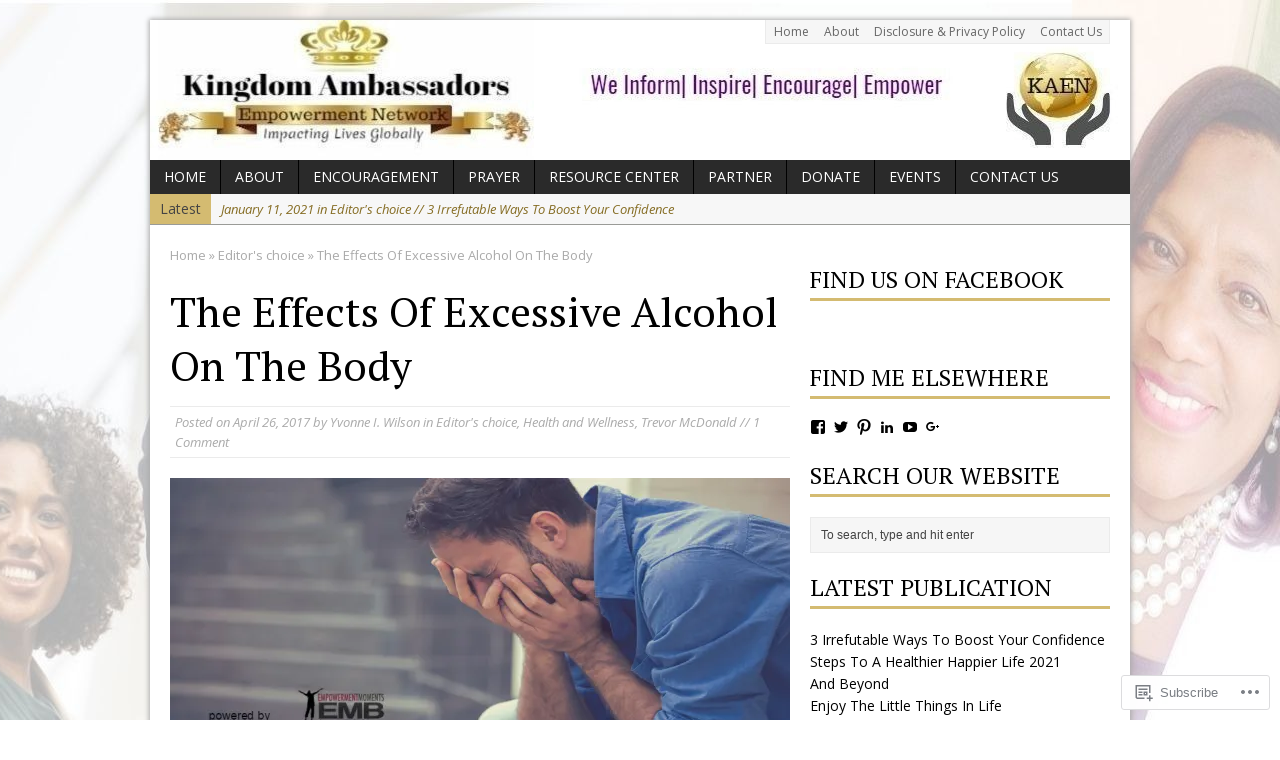

--- FILE ---
content_type: text/html; charset=UTF-8
request_url: https://empowermentmomentsblog.com/2017/04/26/the-effects-of-excessive-alcohol-on-the-body/
body_size: 32963
content:
<!DOCTYPE html>
<html class="no-js mh-normal mh-one-sb wt-layout1" lang="en">
<head>
<meta charset="UTF-8">
<link rel="profile" href="http://gmpg.org/xfn/11" />
<link rel="pingback" href="https://empowermentmomentsblog.com/xmlrpc.php" />
<title>The Effects Of Excessive Alcohol On The Body &#8211; Kingdom Ambassadors Empowerment Network</title>
<script type="text/javascript">
  WebFontConfig = {"google":{"families":["PT+Serif:r:latin,latin-ext"]},"api_url":"https:\/\/fonts-api.wp.com\/css"};
  (function() {
    var wf = document.createElement('script');
    wf.src = '/wp-content/plugins/custom-fonts/js/webfont.js';
    wf.type = 'text/javascript';
    wf.async = 'true';
    var s = document.getElementsByTagName('script')[0];
    s.parentNode.insertBefore(wf, s);
	})();
</script><style id="jetpack-custom-fonts-css">.wf-active h1{font-size:41.6px;font-size:2.6rem;font-style:normal;font-weight:400}.wf-active h2{font-size:31.2px;font-size:1.95rem;font-style:normal;font-weight:400}.wf-active h3{font-size:26px;font-size:1.625rem;font-style:normal;font-weight:400}.wf-active h4{font-size:23.4px;font-size:1.4625rem;font-style:normal;font-weight:400}.wf-active h5{font-size:20.8px;font-size:1.3rem;font-style:normal;font-weight:400}.wf-active h6{font-size:18.2px;font-size:1.1375rem;font-style:normal;font-weight:400}.wf-active h1, .wf-active h2, .wf-active h3, .wf-active h4, .wf-active h5, .wf-active h6, .wf-active .wf-active h1, .wf-active .wf-active h2, .wf-active .wf-active h3, .wf-active .wf-active h4, .wf-active .wf-active h5, .wf-active .wf-active h6{font-family:"PT Serif",serif;font-weight:400;font-style:normal}</style>
<meta name='robots' content='max-image-preview:large' />
<meta name="google-site-verification" content="7zqCthdwg6KaNOwHaXnF-aWWeNlvsrYnQt2vP5FcR2g" />
<!--[if lt IE 9]>
<script src="https://s0.wp.com/wp-content/themes/premium/mh-magazine/js/css3-mediaqueries.js?m=1446142112i"></script>
<![endif]-->
<meta name="viewport" content="width=device-width, initial-scale=1.0">

<!-- Async WordPress.com Remote Login -->
<script id="wpcom_remote_login_js">
var wpcom_remote_login_extra_auth = '';
function wpcom_remote_login_remove_dom_node_id( element_id ) {
	var dom_node = document.getElementById( element_id );
	if ( dom_node ) { dom_node.parentNode.removeChild( dom_node ); }
}
function wpcom_remote_login_remove_dom_node_classes( class_name ) {
	var dom_nodes = document.querySelectorAll( '.' + class_name );
	for ( var i = 0; i < dom_nodes.length; i++ ) {
		dom_nodes[ i ].parentNode.removeChild( dom_nodes[ i ] );
	}
}
function wpcom_remote_login_final_cleanup() {
	wpcom_remote_login_remove_dom_node_classes( "wpcom_remote_login_msg" );
	wpcom_remote_login_remove_dom_node_id( "wpcom_remote_login_key" );
	wpcom_remote_login_remove_dom_node_id( "wpcom_remote_login_validate" );
	wpcom_remote_login_remove_dom_node_id( "wpcom_remote_login_js" );
	wpcom_remote_login_remove_dom_node_id( "wpcom_request_access_iframe" );
	wpcom_remote_login_remove_dom_node_id( "wpcom_request_access_styles" );
}

// Watch for messages back from the remote login
window.addEventListener( "message", function( e ) {
	if ( e.origin === "https://r-login.wordpress.com" ) {
		var data = {};
		try {
			data = JSON.parse( e.data );
		} catch( e ) {
			wpcom_remote_login_final_cleanup();
			return;
		}

		if ( data.msg === 'LOGIN' ) {
			// Clean up the login check iframe
			wpcom_remote_login_remove_dom_node_id( "wpcom_remote_login_key" );

			var id_regex = new RegExp( /^[0-9]+$/ );
			var token_regex = new RegExp( /^.*|.*|.*$/ );
			if (
				token_regex.test( data.token )
				&& id_regex.test( data.wpcomid )
			) {
				// We have everything we need to ask for a login
				var script = document.createElement( "script" );
				script.setAttribute( "id", "wpcom_remote_login_validate" );
				script.src = '/remote-login.php?wpcom_remote_login=validate'
					+ '&wpcomid=' + data.wpcomid
					+ '&token=' + encodeURIComponent( data.token )
					+ '&host=' + window.location.protocol
					+ '//' + window.location.hostname
					+ '&postid=9526'
					+ '&is_singular=1';
				document.body.appendChild( script );
			}

			return;
		}

		// Safari ITP, not logged in, so redirect
		if ( data.msg === 'LOGIN-REDIRECT' ) {
			window.location = 'https://wordpress.com/log-in?redirect_to=' + window.location.href;
			return;
		}

		// Safari ITP, storage access failed, remove the request
		if ( data.msg === 'LOGIN-REMOVE' ) {
			var css_zap = 'html { -webkit-transition: margin-top 1s; transition: margin-top 1s; } /* 9001 */ html { margin-top: 0 !important; } * html body { margin-top: 0 !important; } @media screen and ( max-width: 782px ) { html { margin-top: 0 !important; } * html body { margin-top: 0 !important; } }';
			var style_zap = document.createElement( 'style' );
			style_zap.type = 'text/css';
			style_zap.appendChild( document.createTextNode( css_zap ) );
			document.body.appendChild( style_zap );

			var e = document.getElementById( 'wpcom_request_access_iframe' );
			e.parentNode.removeChild( e );

			document.cookie = 'wordpress_com_login_access=denied; path=/; max-age=31536000';

			return;
		}

		// Safari ITP
		if ( data.msg === 'REQUEST_ACCESS' ) {
			console.log( 'request access: safari' );

			// Check ITP iframe enable/disable knob
			if ( wpcom_remote_login_extra_auth !== 'safari_itp_iframe' ) {
				return;
			}

			// If we are in a "private window" there is no ITP.
			var private_window = false;
			try {
				var opendb = window.openDatabase( null, null, null, null );
			} catch( e ) {
				private_window = true;
			}

			if ( private_window ) {
				console.log( 'private window' );
				return;
			}

			var iframe = document.createElement( 'iframe' );
			iframe.id = 'wpcom_request_access_iframe';
			iframe.setAttribute( 'scrolling', 'no' );
			iframe.setAttribute( 'sandbox', 'allow-storage-access-by-user-activation allow-scripts allow-same-origin allow-top-navigation-by-user-activation' );
			iframe.src = 'https://r-login.wordpress.com/remote-login.php?wpcom_remote_login=request_access&origin=' + encodeURIComponent( data.origin ) + '&wpcomid=' + encodeURIComponent( data.wpcomid );

			var css = 'html { -webkit-transition: margin-top 1s; transition: margin-top 1s; } /* 9001 */ html { margin-top: 46px !important; } * html body { margin-top: 46px !important; } @media screen and ( max-width: 660px ) { html { margin-top: 71px !important; } * html body { margin-top: 71px !important; } #wpcom_request_access_iframe { display: block; height: 71px !important; } } #wpcom_request_access_iframe { border: 0px; height: 46px; position: fixed; top: 0; left: 0; width: 100%; min-width: 100%; z-index: 99999; background: #23282d; } ';

			var style = document.createElement( 'style' );
			style.type = 'text/css';
			style.id = 'wpcom_request_access_styles';
			style.appendChild( document.createTextNode( css ) );
			document.body.appendChild( style );

			document.body.appendChild( iframe );
		}

		if ( data.msg === 'DONE' ) {
			wpcom_remote_login_final_cleanup();
		}
	}
}, false );

// Inject the remote login iframe after the page has had a chance to load
// more critical resources
window.addEventListener( "DOMContentLoaded", function( e ) {
	var iframe = document.createElement( "iframe" );
	iframe.style.display = "none";
	iframe.setAttribute( "scrolling", "no" );
	iframe.setAttribute( "id", "wpcom_remote_login_key" );
	iframe.src = "https://r-login.wordpress.com/remote-login.php"
		+ "?wpcom_remote_login=key"
		+ "&origin=aHR0cHM6Ly9lbXBvd2VybWVudG1vbWVudHNibG9nLmNvbQ%3D%3D"
		+ "&wpcomid=62676780"
		+ "&time=" + Math.floor( Date.now() / 1000 );
	document.body.appendChild( iframe );
}, false );
</script>
<link rel='dns-prefetch' href='//s0.wp.com' />
<link rel='dns-prefetch' href='//fonts-api.wp.com' />
<link rel="alternate" type="application/rss+xml" title="Kingdom Ambassadors Empowerment Network &raquo; Feed" href="https://empowermentmomentsblog.com/feed/" />
<link rel="alternate" type="application/rss+xml" title="Kingdom Ambassadors Empowerment Network &raquo; Comments Feed" href="https://empowermentmomentsblog.com/comments/feed/" />
<link rel="alternate" type="application/rss+xml" title="Kingdom Ambassadors Empowerment Network &raquo; The Effects Of Excessive Alcohol On The&nbsp;Body Comments Feed" href="https://empowermentmomentsblog.com/2017/04/26/the-effects-of-excessive-alcohol-on-the-body/feed/" />
	<script type="text/javascript">
		/* <![CDATA[ */
		function addLoadEvent(func) {
			var oldonload = window.onload;
			if (typeof window.onload != 'function') {
				window.onload = func;
			} else {
				window.onload = function () {
					oldonload();
					func();
				}
			}
		}
		/* ]]> */
	</script>
	<link rel='stylesheet' id='mh-open-sans-css' href='https://fonts-api.wp.com/css?family=Open+Sans:300italic,400italic,600italic,700italic,800italic,400,300,600,800,700' media='all' />
<link crossorigin='anonymous' rel='stylesheet' id='all-css-2-1' href='/_static/??-eJxtzEkKgDAMQNELWYNjcSGeRdog1Q7BpHh9UQRBXD74fDhImRQFo0DIinxeXGRYUWg222PgHCEkmz0y7OhnQasosXxUGuYC/o/ebfh+b135FMZKd02th77t1hMpiDR+&cssminify=yes' type='text/css' media='all' />
<style id='wp-emoji-styles-inline-css'>

	img.wp-smiley, img.emoji {
		display: inline !important;
		border: none !important;
		box-shadow: none !important;
		height: 1em !important;
		width: 1em !important;
		margin: 0 0.07em !important;
		vertical-align: -0.1em !important;
		background: none !important;
		padding: 0 !important;
	}
/*# sourceURL=wp-emoji-styles-inline-css */
</style>
<link crossorigin='anonymous' rel='stylesheet' id='all-css-4-1' href='/wp-content/plugins/gutenberg-core/v22.2.0/build/styles/block-library/style.css?m=1764855221i&cssminify=yes' type='text/css' media='all' />
<style id='wp-block-library-inline-css'>
.has-text-align-justify {
	text-align:justify;
}
.has-text-align-justify{text-align:justify;}

/*# sourceURL=wp-block-library-inline-css */
</style><style id='global-styles-inline-css'>
:root{--wp--preset--aspect-ratio--square: 1;--wp--preset--aspect-ratio--4-3: 4/3;--wp--preset--aspect-ratio--3-4: 3/4;--wp--preset--aspect-ratio--3-2: 3/2;--wp--preset--aspect-ratio--2-3: 2/3;--wp--preset--aspect-ratio--16-9: 16/9;--wp--preset--aspect-ratio--9-16: 9/16;--wp--preset--color--black: #000000;--wp--preset--color--cyan-bluish-gray: #abb8c3;--wp--preset--color--white: #ffffff;--wp--preset--color--pale-pink: #f78da7;--wp--preset--color--vivid-red: #cf2e2e;--wp--preset--color--luminous-vivid-orange: #ff6900;--wp--preset--color--luminous-vivid-amber: #fcb900;--wp--preset--color--light-green-cyan: #7bdcb5;--wp--preset--color--vivid-green-cyan: #00d084;--wp--preset--color--pale-cyan-blue: #8ed1fc;--wp--preset--color--vivid-cyan-blue: #0693e3;--wp--preset--color--vivid-purple: #9b51e0;--wp--preset--gradient--vivid-cyan-blue-to-vivid-purple: linear-gradient(135deg,rgb(6,147,227) 0%,rgb(155,81,224) 100%);--wp--preset--gradient--light-green-cyan-to-vivid-green-cyan: linear-gradient(135deg,rgb(122,220,180) 0%,rgb(0,208,130) 100%);--wp--preset--gradient--luminous-vivid-amber-to-luminous-vivid-orange: linear-gradient(135deg,rgb(252,185,0) 0%,rgb(255,105,0) 100%);--wp--preset--gradient--luminous-vivid-orange-to-vivid-red: linear-gradient(135deg,rgb(255,105,0) 0%,rgb(207,46,46) 100%);--wp--preset--gradient--very-light-gray-to-cyan-bluish-gray: linear-gradient(135deg,rgb(238,238,238) 0%,rgb(169,184,195) 100%);--wp--preset--gradient--cool-to-warm-spectrum: linear-gradient(135deg,rgb(74,234,220) 0%,rgb(151,120,209) 20%,rgb(207,42,186) 40%,rgb(238,44,130) 60%,rgb(251,105,98) 80%,rgb(254,248,76) 100%);--wp--preset--gradient--blush-light-purple: linear-gradient(135deg,rgb(255,206,236) 0%,rgb(152,150,240) 100%);--wp--preset--gradient--blush-bordeaux: linear-gradient(135deg,rgb(254,205,165) 0%,rgb(254,45,45) 50%,rgb(107,0,62) 100%);--wp--preset--gradient--luminous-dusk: linear-gradient(135deg,rgb(255,203,112) 0%,rgb(199,81,192) 50%,rgb(65,88,208) 100%);--wp--preset--gradient--pale-ocean: linear-gradient(135deg,rgb(255,245,203) 0%,rgb(182,227,212) 50%,rgb(51,167,181) 100%);--wp--preset--gradient--electric-grass: linear-gradient(135deg,rgb(202,248,128) 0%,rgb(113,206,126) 100%);--wp--preset--gradient--midnight: linear-gradient(135deg,rgb(2,3,129) 0%,rgb(40,116,252) 100%);--wp--preset--font-size--small: 13px;--wp--preset--font-size--medium: 20px;--wp--preset--font-size--large: 36px;--wp--preset--font-size--x-large: 42px;--wp--preset--font-family--albert-sans: 'Albert Sans', sans-serif;--wp--preset--font-family--alegreya: Alegreya, serif;--wp--preset--font-family--arvo: Arvo, serif;--wp--preset--font-family--bodoni-moda: 'Bodoni Moda', serif;--wp--preset--font-family--bricolage-grotesque: 'Bricolage Grotesque', sans-serif;--wp--preset--font-family--cabin: Cabin, sans-serif;--wp--preset--font-family--chivo: Chivo, sans-serif;--wp--preset--font-family--commissioner: Commissioner, sans-serif;--wp--preset--font-family--cormorant: Cormorant, serif;--wp--preset--font-family--courier-prime: 'Courier Prime', monospace;--wp--preset--font-family--crimson-pro: 'Crimson Pro', serif;--wp--preset--font-family--dm-mono: 'DM Mono', monospace;--wp--preset--font-family--dm-sans: 'DM Sans', sans-serif;--wp--preset--font-family--dm-serif-display: 'DM Serif Display', serif;--wp--preset--font-family--domine: Domine, serif;--wp--preset--font-family--eb-garamond: 'EB Garamond', serif;--wp--preset--font-family--epilogue: Epilogue, sans-serif;--wp--preset--font-family--fahkwang: Fahkwang, sans-serif;--wp--preset--font-family--figtree: Figtree, sans-serif;--wp--preset--font-family--fira-sans: 'Fira Sans', sans-serif;--wp--preset--font-family--fjalla-one: 'Fjalla One', sans-serif;--wp--preset--font-family--fraunces: Fraunces, serif;--wp--preset--font-family--gabarito: Gabarito, system-ui;--wp--preset--font-family--ibm-plex-mono: 'IBM Plex Mono', monospace;--wp--preset--font-family--ibm-plex-sans: 'IBM Plex Sans', sans-serif;--wp--preset--font-family--ibarra-real-nova: 'Ibarra Real Nova', serif;--wp--preset--font-family--instrument-serif: 'Instrument Serif', serif;--wp--preset--font-family--inter: Inter, sans-serif;--wp--preset--font-family--josefin-sans: 'Josefin Sans', sans-serif;--wp--preset--font-family--jost: Jost, sans-serif;--wp--preset--font-family--libre-baskerville: 'Libre Baskerville', serif;--wp--preset--font-family--libre-franklin: 'Libre Franklin', sans-serif;--wp--preset--font-family--literata: Literata, serif;--wp--preset--font-family--lora: Lora, serif;--wp--preset--font-family--merriweather: Merriweather, serif;--wp--preset--font-family--montserrat: Montserrat, sans-serif;--wp--preset--font-family--newsreader: Newsreader, serif;--wp--preset--font-family--noto-sans-mono: 'Noto Sans Mono', sans-serif;--wp--preset--font-family--nunito: Nunito, sans-serif;--wp--preset--font-family--open-sans: 'Open Sans', sans-serif;--wp--preset--font-family--overpass: Overpass, sans-serif;--wp--preset--font-family--pt-serif: 'PT Serif', serif;--wp--preset--font-family--petrona: Petrona, serif;--wp--preset--font-family--piazzolla: Piazzolla, serif;--wp--preset--font-family--playfair-display: 'Playfair Display', serif;--wp--preset--font-family--plus-jakarta-sans: 'Plus Jakarta Sans', sans-serif;--wp--preset--font-family--poppins: Poppins, sans-serif;--wp--preset--font-family--raleway: Raleway, sans-serif;--wp--preset--font-family--roboto: Roboto, sans-serif;--wp--preset--font-family--roboto-slab: 'Roboto Slab', serif;--wp--preset--font-family--rubik: Rubik, sans-serif;--wp--preset--font-family--rufina: Rufina, serif;--wp--preset--font-family--sora: Sora, sans-serif;--wp--preset--font-family--source-sans-3: 'Source Sans 3', sans-serif;--wp--preset--font-family--source-serif-4: 'Source Serif 4', serif;--wp--preset--font-family--space-mono: 'Space Mono', monospace;--wp--preset--font-family--syne: Syne, sans-serif;--wp--preset--font-family--texturina: Texturina, serif;--wp--preset--font-family--urbanist: Urbanist, sans-serif;--wp--preset--font-family--work-sans: 'Work Sans', sans-serif;--wp--preset--spacing--20: 0.44rem;--wp--preset--spacing--30: 0.67rem;--wp--preset--spacing--40: 1rem;--wp--preset--spacing--50: 1.5rem;--wp--preset--spacing--60: 2.25rem;--wp--preset--spacing--70: 3.38rem;--wp--preset--spacing--80: 5.06rem;--wp--preset--shadow--natural: 6px 6px 9px rgba(0, 0, 0, 0.2);--wp--preset--shadow--deep: 12px 12px 50px rgba(0, 0, 0, 0.4);--wp--preset--shadow--sharp: 6px 6px 0px rgba(0, 0, 0, 0.2);--wp--preset--shadow--outlined: 6px 6px 0px -3px rgb(255, 255, 255), 6px 6px rgb(0, 0, 0);--wp--preset--shadow--crisp: 6px 6px 0px rgb(0, 0, 0);}:where(.is-layout-flex){gap: 0.5em;}:where(.is-layout-grid){gap: 0.5em;}body .is-layout-flex{display: flex;}.is-layout-flex{flex-wrap: wrap;align-items: center;}.is-layout-flex > :is(*, div){margin: 0;}body .is-layout-grid{display: grid;}.is-layout-grid > :is(*, div){margin: 0;}:where(.wp-block-columns.is-layout-flex){gap: 2em;}:where(.wp-block-columns.is-layout-grid){gap: 2em;}:where(.wp-block-post-template.is-layout-flex){gap: 1.25em;}:where(.wp-block-post-template.is-layout-grid){gap: 1.25em;}.has-black-color{color: var(--wp--preset--color--black) !important;}.has-cyan-bluish-gray-color{color: var(--wp--preset--color--cyan-bluish-gray) !important;}.has-white-color{color: var(--wp--preset--color--white) !important;}.has-pale-pink-color{color: var(--wp--preset--color--pale-pink) !important;}.has-vivid-red-color{color: var(--wp--preset--color--vivid-red) !important;}.has-luminous-vivid-orange-color{color: var(--wp--preset--color--luminous-vivid-orange) !important;}.has-luminous-vivid-amber-color{color: var(--wp--preset--color--luminous-vivid-amber) !important;}.has-light-green-cyan-color{color: var(--wp--preset--color--light-green-cyan) !important;}.has-vivid-green-cyan-color{color: var(--wp--preset--color--vivid-green-cyan) !important;}.has-pale-cyan-blue-color{color: var(--wp--preset--color--pale-cyan-blue) !important;}.has-vivid-cyan-blue-color{color: var(--wp--preset--color--vivid-cyan-blue) !important;}.has-vivid-purple-color{color: var(--wp--preset--color--vivid-purple) !important;}.has-black-background-color{background-color: var(--wp--preset--color--black) !important;}.has-cyan-bluish-gray-background-color{background-color: var(--wp--preset--color--cyan-bluish-gray) !important;}.has-white-background-color{background-color: var(--wp--preset--color--white) !important;}.has-pale-pink-background-color{background-color: var(--wp--preset--color--pale-pink) !important;}.has-vivid-red-background-color{background-color: var(--wp--preset--color--vivid-red) !important;}.has-luminous-vivid-orange-background-color{background-color: var(--wp--preset--color--luminous-vivid-orange) !important;}.has-luminous-vivid-amber-background-color{background-color: var(--wp--preset--color--luminous-vivid-amber) !important;}.has-light-green-cyan-background-color{background-color: var(--wp--preset--color--light-green-cyan) !important;}.has-vivid-green-cyan-background-color{background-color: var(--wp--preset--color--vivid-green-cyan) !important;}.has-pale-cyan-blue-background-color{background-color: var(--wp--preset--color--pale-cyan-blue) !important;}.has-vivid-cyan-blue-background-color{background-color: var(--wp--preset--color--vivid-cyan-blue) !important;}.has-vivid-purple-background-color{background-color: var(--wp--preset--color--vivid-purple) !important;}.has-black-border-color{border-color: var(--wp--preset--color--black) !important;}.has-cyan-bluish-gray-border-color{border-color: var(--wp--preset--color--cyan-bluish-gray) !important;}.has-white-border-color{border-color: var(--wp--preset--color--white) !important;}.has-pale-pink-border-color{border-color: var(--wp--preset--color--pale-pink) !important;}.has-vivid-red-border-color{border-color: var(--wp--preset--color--vivid-red) !important;}.has-luminous-vivid-orange-border-color{border-color: var(--wp--preset--color--luminous-vivid-orange) !important;}.has-luminous-vivid-amber-border-color{border-color: var(--wp--preset--color--luminous-vivid-amber) !important;}.has-light-green-cyan-border-color{border-color: var(--wp--preset--color--light-green-cyan) !important;}.has-vivid-green-cyan-border-color{border-color: var(--wp--preset--color--vivid-green-cyan) !important;}.has-pale-cyan-blue-border-color{border-color: var(--wp--preset--color--pale-cyan-blue) !important;}.has-vivid-cyan-blue-border-color{border-color: var(--wp--preset--color--vivid-cyan-blue) !important;}.has-vivid-purple-border-color{border-color: var(--wp--preset--color--vivid-purple) !important;}.has-vivid-cyan-blue-to-vivid-purple-gradient-background{background: var(--wp--preset--gradient--vivid-cyan-blue-to-vivid-purple) !important;}.has-light-green-cyan-to-vivid-green-cyan-gradient-background{background: var(--wp--preset--gradient--light-green-cyan-to-vivid-green-cyan) !important;}.has-luminous-vivid-amber-to-luminous-vivid-orange-gradient-background{background: var(--wp--preset--gradient--luminous-vivid-amber-to-luminous-vivid-orange) !important;}.has-luminous-vivid-orange-to-vivid-red-gradient-background{background: var(--wp--preset--gradient--luminous-vivid-orange-to-vivid-red) !important;}.has-very-light-gray-to-cyan-bluish-gray-gradient-background{background: var(--wp--preset--gradient--very-light-gray-to-cyan-bluish-gray) !important;}.has-cool-to-warm-spectrum-gradient-background{background: var(--wp--preset--gradient--cool-to-warm-spectrum) !important;}.has-blush-light-purple-gradient-background{background: var(--wp--preset--gradient--blush-light-purple) !important;}.has-blush-bordeaux-gradient-background{background: var(--wp--preset--gradient--blush-bordeaux) !important;}.has-luminous-dusk-gradient-background{background: var(--wp--preset--gradient--luminous-dusk) !important;}.has-pale-ocean-gradient-background{background: var(--wp--preset--gradient--pale-ocean) !important;}.has-electric-grass-gradient-background{background: var(--wp--preset--gradient--electric-grass) !important;}.has-midnight-gradient-background{background: var(--wp--preset--gradient--midnight) !important;}.has-small-font-size{font-size: var(--wp--preset--font-size--small) !important;}.has-medium-font-size{font-size: var(--wp--preset--font-size--medium) !important;}.has-large-font-size{font-size: var(--wp--preset--font-size--large) !important;}.has-x-large-font-size{font-size: var(--wp--preset--font-size--x-large) !important;}.has-albert-sans-font-family{font-family: var(--wp--preset--font-family--albert-sans) !important;}.has-alegreya-font-family{font-family: var(--wp--preset--font-family--alegreya) !important;}.has-arvo-font-family{font-family: var(--wp--preset--font-family--arvo) !important;}.has-bodoni-moda-font-family{font-family: var(--wp--preset--font-family--bodoni-moda) !important;}.has-bricolage-grotesque-font-family{font-family: var(--wp--preset--font-family--bricolage-grotesque) !important;}.has-cabin-font-family{font-family: var(--wp--preset--font-family--cabin) !important;}.has-chivo-font-family{font-family: var(--wp--preset--font-family--chivo) !important;}.has-commissioner-font-family{font-family: var(--wp--preset--font-family--commissioner) !important;}.has-cormorant-font-family{font-family: var(--wp--preset--font-family--cormorant) !important;}.has-courier-prime-font-family{font-family: var(--wp--preset--font-family--courier-prime) !important;}.has-crimson-pro-font-family{font-family: var(--wp--preset--font-family--crimson-pro) !important;}.has-dm-mono-font-family{font-family: var(--wp--preset--font-family--dm-mono) !important;}.has-dm-sans-font-family{font-family: var(--wp--preset--font-family--dm-sans) !important;}.has-dm-serif-display-font-family{font-family: var(--wp--preset--font-family--dm-serif-display) !important;}.has-domine-font-family{font-family: var(--wp--preset--font-family--domine) !important;}.has-eb-garamond-font-family{font-family: var(--wp--preset--font-family--eb-garamond) !important;}.has-epilogue-font-family{font-family: var(--wp--preset--font-family--epilogue) !important;}.has-fahkwang-font-family{font-family: var(--wp--preset--font-family--fahkwang) !important;}.has-figtree-font-family{font-family: var(--wp--preset--font-family--figtree) !important;}.has-fira-sans-font-family{font-family: var(--wp--preset--font-family--fira-sans) !important;}.has-fjalla-one-font-family{font-family: var(--wp--preset--font-family--fjalla-one) !important;}.has-fraunces-font-family{font-family: var(--wp--preset--font-family--fraunces) !important;}.has-gabarito-font-family{font-family: var(--wp--preset--font-family--gabarito) !important;}.has-ibm-plex-mono-font-family{font-family: var(--wp--preset--font-family--ibm-plex-mono) !important;}.has-ibm-plex-sans-font-family{font-family: var(--wp--preset--font-family--ibm-plex-sans) !important;}.has-ibarra-real-nova-font-family{font-family: var(--wp--preset--font-family--ibarra-real-nova) !important;}.has-instrument-serif-font-family{font-family: var(--wp--preset--font-family--instrument-serif) !important;}.has-inter-font-family{font-family: var(--wp--preset--font-family--inter) !important;}.has-josefin-sans-font-family{font-family: var(--wp--preset--font-family--josefin-sans) !important;}.has-jost-font-family{font-family: var(--wp--preset--font-family--jost) !important;}.has-libre-baskerville-font-family{font-family: var(--wp--preset--font-family--libre-baskerville) !important;}.has-libre-franklin-font-family{font-family: var(--wp--preset--font-family--libre-franklin) !important;}.has-literata-font-family{font-family: var(--wp--preset--font-family--literata) !important;}.has-lora-font-family{font-family: var(--wp--preset--font-family--lora) !important;}.has-merriweather-font-family{font-family: var(--wp--preset--font-family--merriweather) !important;}.has-montserrat-font-family{font-family: var(--wp--preset--font-family--montserrat) !important;}.has-newsreader-font-family{font-family: var(--wp--preset--font-family--newsreader) !important;}.has-noto-sans-mono-font-family{font-family: var(--wp--preset--font-family--noto-sans-mono) !important;}.has-nunito-font-family{font-family: var(--wp--preset--font-family--nunito) !important;}.has-open-sans-font-family{font-family: var(--wp--preset--font-family--open-sans) !important;}.has-overpass-font-family{font-family: var(--wp--preset--font-family--overpass) !important;}.has-pt-serif-font-family{font-family: var(--wp--preset--font-family--pt-serif) !important;}.has-petrona-font-family{font-family: var(--wp--preset--font-family--petrona) !important;}.has-piazzolla-font-family{font-family: var(--wp--preset--font-family--piazzolla) !important;}.has-playfair-display-font-family{font-family: var(--wp--preset--font-family--playfair-display) !important;}.has-plus-jakarta-sans-font-family{font-family: var(--wp--preset--font-family--plus-jakarta-sans) !important;}.has-poppins-font-family{font-family: var(--wp--preset--font-family--poppins) !important;}.has-raleway-font-family{font-family: var(--wp--preset--font-family--raleway) !important;}.has-roboto-font-family{font-family: var(--wp--preset--font-family--roboto) !important;}.has-roboto-slab-font-family{font-family: var(--wp--preset--font-family--roboto-slab) !important;}.has-rubik-font-family{font-family: var(--wp--preset--font-family--rubik) !important;}.has-rufina-font-family{font-family: var(--wp--preset--font-family--rufina) !important;}.has-sora-font-family{font-family: var(--wp--preset--font-family--sora) !important;}.has-source-sans-3-font-family{font-family: var(--wp--preset--font-family--source-sans-3) !important;}.has-source-serif-4-font-family{font-family: var(--wp--preset--font-family--source-serif-4) !important;}.has-space-mono-font-family{font-family: var(--wp--preset--font-family--space-mono) !important;}.has-syne-font-family{font-family: var(--wp--preset--font-family--syne) !important;}.has-texturina-font-family{font-family: var(--wp--preset--font-family--texturina) !important;}.has-urbanist-font-family{font-family: var(--wp--preset--font-family--urbanist) !important;}.has-work-sans-font-family{font-family: var(--wp--preset--font-family--work-sans) !important;}
/*# sourceURL=global-styles-inline-css */
</style>

<style id='classic-theme-styles-inline-css'>
/*! This file is auto-generated */
.wp-block-button__link{color:#fff;background-color:#32373c;border-radius:9999px;box-shadow:none;text-decoration:none;padding:calc(.667em + 2px) calc(1.333em + 2px);font-size:1.125em}.wp-block-file__button{background:#32373c;color:#fff;text-decoration:none}
/*# sourceURL=/wp-includes/css/classic-themes.min.css */
</style>
<link crossorigin='anonymous' rel='stylesheet' id='all-css-6-1' href='/_static/??-eJx9jcEKAjEMRH/IGLpQ8SJ+S7cbupWmWzYpq369EfWkeBmG4T0GtwZxqUpVkTu00lOugnFZyXZuQdEIpikHKsSG7aPIDn9rW54Sqeny6aB0/a80u4FxbCuJgCXnzqCzfcmX95rxTSHPwCGFe66EordCT+HMJ+eHwR2d94fLA2YsU3s=&cssminify=yes' type='text/css' media='all' />
<style id='jetpack_facebook_likebox-inline-css'>
.widget_facebook_likebox {
	overflow: hidden;
}

/*# sourceURL=/wp-content/mu-plugins/jetpack-plugin/sun/modules/widgets/facebook-likebox/style.css */
</style>
<link crossorigin='anonymous' rel='stylesheet' id='all-css-8-1' href='/_static/??-eJzTLy/QTc7PK0nNK9HPLdUtyClNz8wr1i9KTcrJTwcy0/WTi5G5ekCujj52Temp+bo5+cmJJZn5eSgc3bScxMwikFb7XFtDE1NLExMLc0OTLACohS2q&cssminify=yes' type='text/css' media='all' />
<link crossorigin='anonymous' rel='stylesheet' id='print-css-9-1' href='/wp-content/mu-plugins/global-print/global-print.css?m=1465851035i&cssminify=yes' type='text/css' media='print' />
<style id='jetpack-global-styles-frontend-style-inline-css'>
:root { --font-headings: unset; --font-base: unset; --font-headings-default: -apple-system,BlinkMacSystemFont,"Segoe UI",Roboto,Oxygen-Sans,Ubuntu,Cantarell,"Helvetica Neue",sans-serif; --font-base-default: -apple-system,BlinkMacSystemFont,"Segoe UI",Roboto,Oxygen-Sans,Ubuntu,Cantarell,"Helvetica Neue",sans-serif;}
/*# sourceURL=jetpack-global-styles-frontend-style-inline-css */
</style>
<link crossorigin='anonymous' rel='stylesheet' id='all-css-12-1' href='/_static/??-eJyNjcsKAjEMRX/IGtQZBxfip0hMS9sxTYppGfx7H7gRN+7ugcs5sFRHKi1Ig9Jd5R6zGMyhVaTrh8G6QFHfORhYwlvw6P39PbPENZmt4G/ROQuBKWVkxxrVvuBH1lIoz2waILJekF+HUzlupnG3nQ77YZwfuRJIaQ==&cssminify=yes' type='text/css' media='all' />
<script type="text/javascript" id="jetpack_related-posts-js-extra">
/* <![CDATA[ */
var related_posts_js_options = {"post_heading":"h4"};
//# sourceURL=jetpack_related-posts-js-extra
/* ]]> */
</script>
<script type="text/javascript" id="scripts-js-extra">
/* <![CDATA[ */
var ajaxurl = "https://empowermentmomentsblog.wordpress.com/wp-admin/admin-ajax.php";
var mh_magazine_js_strings = {"mobile_nav":"Navigation"};
//# sourceURL=scripts-js-extra
/* ]]> */
</script>
<script type="text/javascript" id="wpcom-actionbar-placeholder-js-extra">
/* <![CDATA[ */
var actionbardata = {"siteID":"62676780","postID":"9526","siteURL":"https://empowermentmomentsblog.com","xhrURL":"https://empowermentmomentsblog.com/wp-admin/admin-ajax.php","nonce":"790e1839d9","isLoggedIn":"","statusMessage":"","subsEmailDefault":"instantly","proxyScriptUrl":"https://s0.wp.com/wp-content/js/wpcom-proxy-request.js?m=1513050504i&amp;ver=20211021","shortlink":"https://wp.me/p4eZ5O-2tE","i18n":{"followedText":"New posts from this site will now appear in your \u003Ca href=\"https://wordpress.com/reader\"\u003EReader\u003C/a\u003E","foldBar":"Collapse this bar","unfoldBar":"Expand this bar","shortLinkCopied":"Shortlink copied to clipboard."}};
//# sourceURL=wpcom-actionbar-placeholder-js-extra
/* ]]> */
</script>
<script type="text/javascript" id="jetpack-mu-wpcom-settings-js-before">
/* <![CDATA[ */
var JETPACK_MU_WPCOM_SETTINGS = {"assetsUrl":"https://s0.wp.com/wp-content/mu-plugins/jetpack-mu-wpcom-plugin/sun/jetpack_vendor/automattic/jetpack-mu-wpcom/src/build/"};
//# sourceURL=jetpack-mu-wpcom-settings-js-before
/* ]]> */
</script>
<script crossorigin='anonymous' type='text/javascript'  src='/_static/??-eJydkUFuAjEMRS/UYGaBYIO4Qm9QpTPujEPspLHTMpy+QRokKpXFdGV9ff/3LRm+s+uTGIoBV5djHUkUAlr2/XnRoFXgjaSH90pxgILRGw4uJzX9rTZMsgn6Ag/c0HaiuVzSZb57DRbrgHozw2fFMi/jEfB0yTGNpZX+1WYTcovkgkyVgSfHfvRXErxhOA1YhK5lXWy57SPiRSM1xLq4kcziv/7V2Vyz+XVKltbltS+U20eCnvjY7Xe7bdftD4fwA8D0u7s='></script>
<script type="text/javascript" id="rlt-proxy-js-after">
/* <![CDATA[ */
	rltInitialize( {"token":null,"iframeOrigins":["https:\/\/widgets.wp.com"]} );
//# sourceURL=rlt-proxy-js-after
/* ]]> */
</script>
<link rel="EditURI" type="application/rsd+xml" title="RSD" href="https://empowermentmomentsblog.wordpress.com/xmlrpc.php?rsd" />
<meta name="generator" content="WordPress.com" />
<link rel="canonical" href="https://empowermentmomentsblog.com/2017/04/26/the-effects-of-excessive-alcohol-on-the-body/" />
<link rel='shortlink' href='https://wp.me/p4eZ5O-2tE' />
<link rel="alternate" type="application/json+oembed" href="https://public-api.wordpress.com/oembed/?format=json&amp;url=https%3A%2F%2Fempowermentmomentsblog.com%2F2017%2F04%2F26%2Fthe-effects-of-excessive-alcohol-on-the-body%2F&amp;for=wpcom-auto-discovery" /><link rel="alternate" type="application/xml+oembed" href="https://public-api.wordpress.com/oembed/?format=xml&amp;url=https%3A%2F%2Fempowermentmomentsblog.com%2F2017%2F04%2F26%2Fthe-effects-of-excessive-alcohol-on-the-body%2F&amp;for=wpcom-auto-discovery" />
<!-- Jetpack Open Graph Tags -->
<meta property="og:type" content="article" />
<meta property="og:title" content="The Effects Of Excessive Alcohol On The Body" />
<meta property="og:url" content="https://empowermentmomentsblog.com/2017/04/26/the-effects-of-excessive-alcohol-on-the-body/" />
<meta property="og:description" content="Alcohol is harmless if consumed with moderation. However, being regarded as the world’s number one celebratory and abused substance, the ability to drink too much is unfortunately common. If one co…" />
<meta property="article:published_time" content="2017-04-26T10:04:42+00:00" />
<meta property="article:modified_time" content="2017-04-26T20:57:29+00:00" />
<meta property="og:site_name" content="Kingdom Ambassadors Empowerment Network" />
<meta property="og:image" content="https://empowermentmomentsblog.com/wp-content/uploads/2017/04/the-effects-of-excessive-alcohol-on-the-body.jpg" />
<meta property="og:image:width" content="620" />
<meta property="og:image:height" content="330" />
<meta property="og:image:alt" content="Effects Of Excessive-Alcohol On The Body" />
<meta property="og:locale" content="en_US" />
<meta property="article:publisher" content="https://www.facebook.com/WordPresscom" />
<meta name="twitter:creator" content="@EMBYvonne" />
<meta name="twitter:site" content="@EMBYvonne" />
<meta name="twitter:text:title" content="The Effects Of Excessive Alcohol On The&nbsp;Body" />
<meta name="twitter:image" content="https://empowermentmomentsblog.com/wp-content/uploads/2017/04/the-effects-of-excessive-alcohol-on-the-body.jpg?w=640" />
<meta name="twitter:image:alt" content="Effects Of Excessive-Alcohol On The Body" />
<meta name="twitter:card" content="summary_large_image" />

<!-- End Jetpack Open Graph Tags -->
<link rel="shortcut icon" type="image/x-icon" href="https://secure.gravatar.com/blavatar/68b8ba3ccebac1f5dfcf40e38d04bb579b65912f7ffeb5696bc80130ac4058bb?s=32" sizes="16x16" />
<link rel="icon" type="image/x-icon" href="https://secure.gravatar.com/blavatar/68b8ba3ccebac1f5dfcf40e38d04bb579b65912f7ffeb5696bc80130ac4058bb?s=32" sizes="16x16" />
<link rel="apple-touch-icon" href="https://secure.gravatar.com/blavatar/68b8ba3ccebac1f5dfcf40e38d04bb579b65912f7ffeb5696bc80130ac4058bb?s=114" />
<link rel='openid.server' href='https://empowermentmomentsblog.com/?openidserver=1' />
<link rel='openid.delegate' href='https://empowermentmomentsblog.com/' />
<link rel="search" type="application/opensearchdescription+xml" href="https://empowermentmomentsblog.com/osd.xml" title="Kingdom Ambassadors Empowerment Network" />
<link rel="search" type="application/opensearchdescription+xml" href="https://s1.wp.com/opensearch.xml" title="WordPress.com" />
<meta name="theme-color" content="#ffffff" />
<meta name="description" content="Alcohol is harmless if consumed with moderation. However, being regarded as the world’s number one celebratory and abused substance, the ability to drink too much is unfortunately common. If one consumes alcohol on the daily, they are putting their brain, heart, and liver at risk for extreme or irreversible damage and can find themselves possibly&hellip;" />
<style type="text/css" id="custom-background-css">
body.custom-background { background-color: #ffffff; background-image: url("https://empowermentmomentsblog.files.wordpress.com/2018/06/my-background-pic-30-40-sunflower.jpg"); background-position: center top; background-size: auto; background-repeat: no-repeat; background-attachment: fixed; }
</style>
	<style type="text/css" id="custom-colors-css">.footer-nav li a { color: #444444;}
.sl-caption { color: #444444;}
.footer-nav li:hover > a { color: #999999;}
blockquote { color: #666666;}
.main-nav li a { color: #FFFFFF;}
.header-nav ul li:hover > ul a { color: #FFFFFF;}
.page-title-layout1 { color: #444444;}
.page-numbers:hover, .current, a:hover .pagelink { color: #444444;}
.main-nav li:hover > a { color: #444444;}
.main-nav ul ul li:hover > a { color: #444444;}
.ticker-title { color: #444444;}
.post-tags a:hover { color: #444444;}
.main-nav ul li:hover > ul li:hover > a { color: #444444;}
.header-nav li:hover a { color: #444444;}
.header-nav ul li:hover > ul li:hover a { color: #444444;}
input[type=submit] { color: #444444;}
#cancel-comment-reply-link { color: #444444;}
.pagelink { color: #444444;}
.subheading { color: #444444;}
.wt-layout2 .widget-title-link,  .wt-layout2 .widget-title-link:hover { color: #444444;}
.tagcloud a:hover,  .sb-widget .tagcloud a:hover,  .footer-widget .tagcloud a:hover { color: #444444;}
.main-nav ul li:hover > ul a { color: #FFFFFF;}
.carousel-layout1 .caption { color: #444444;}
footer { color: #FFFFFF;}
body { background-color: #ffffff;}
blockquote { background: #ffffff;}
news-ticker { border-color: #9a9b97;}
.main-nav ul li:hover > ul { background: #63007f;}
.slide-caption { background: #63007f;}
.carousel-layout1 { background: #63007f;}
.meta { #ffffff: #63007f;}
body { color: #000000;}
h1,  h2,  h3,  h4,  h5,  h6 { color: #000000;}
a { color: #000000;}
.header-nav li:hover { background-color: #d4bb71;}
a:hover { color: #856C22;}
.copyright a:hover { color: #D4BB71;}
blockquote { border-color: #d4bb71;}
.ticker-title { background: #d4bb71;}
.main-nav li:hover  { background: #d4bb71;}
.footer-nav { background: #d4bb71;}
.footer-nav ul li:hover > ul { background: #d4bb71;}
.slide-caption { border-color: #d4bb71;}
.slide-title:hover { color: #d4bb71;}
.slider-layout2 .flex-control-paging li a.flex-active { background: #d4bb71;}
.carousel-layout1 { border-color: #d4bb71;}
.carousel-layout1 .caption { background: #d4bb71;}
.carousel-layout2 .caption { background: #d4bb71;}
.carousel-layout2 .carousel-item-title:hover { color: #d4bb71;}
.page-title-layout1 { background: #d4bb71;}
.subheading { background: #d4bb71;}
.entry a { color: #856C22;}
.post-tags li:hover { background: #d4bb71;}
.related-title:hover { color: #d4bb71;}
.author-box-layout1  { border-color: #d4bb71;}
.page-numbers:hover,  .current,  a:hover .pagelink { background: #d4bb71;}
.pagelink { background: #d4bb71;}
.wt-layout1 .widget-title,  .wt-layout1 .footer-widget-title,  .wt-layout3 .footer-widget-title { border-color: #d4bb71;}
.wt-layout2 .widget-title,  .wt-layout2 .footer-widget-title { background: #d4bb71;}
.wt-layout3 .widget-title { border-color: #d4bb71;}
.sl-title:hover { color: #d4bb71;}
.sl-caption { background: #d4bb71;}
.tagcloud a:hover,  .sb-widget .tagcloud a:hover,  .footer-widget .tagcloud a:hover { background: #d4bb71;}
.commentlist .bypostauthor .vcard { border-color: #d4bb71;}
.comment-info { color: #d4bb71;}
input[type=submit] { background: #d4bb71;}
input[type=text]:hover,  textarea:hover { border-color: #d4bb71;}
#cancel-comment-reply-link { background: #d4bb71;}
.required { color: #d4bb71;}
.wpcf7-form input[type=email]:hover { border-color: #d4bb71;}
.mh-mobile .slide-caption { border-color: #d4bb71;}
#ticker a { color: #856C22;}
#ticker .meta { color: #856C22;}
</style>
			<link rel="stylesheet" id="custom-css-css" type="text/css" href="https://s0.wp.com/?custom-css=1&#038;csblog=4eZ5O&#038;cscache=6&#038;csrev=142" />
			<!-- Jetpack Google Analytics -->
			<script type='text/javascript'>
				var _gaq = _gaq || [];
				_gaq.push(['_setAccount', 'UA-170791821-1']);
_gaq.push(['_trackPageview']);
				(function() {
					var ga = document.createElement('script'); ga.type = 'text/javascript'; ga.async = true;
					ga.src = ('https:' === document.location.protocol ? 'https://ssl' : 'http://www') + '.google-analytics.com/ga.js';
					var s = document.getElementsByTagName('script')[0]; s.parentNode.insertBefore(ga, s);
				})();
			</script>
			<!-- End Jetpack Google Analytics -->
<link crossorigin='anonymous' rel='stylesheet' id='all-css-0-3' href='/_static/??[base64]&cssminify=yes' type='text/css' media='all' />
</head>
<body id="mh-mobile" class="wp-singular post-template-default single single-post postid-9526 single-format-standard custom-background wp-theme-premiummh-magazine customizer-styles-applied jetpack-reblog-enabled custom-colors">
<div class="container mh-mobile">
<header class="header-wrap">
			<nav class="header-nav clearfix">
			<div class="menu-header-menu-container"><ul id="menu-header-menu" class="menu"><li id="menu-item-2875" class="menu-item menu-item-type-post_type menu-item-object-page menu-item-home menu-item-2875"><a href="https://empowermentmomentsblog.com/">Home</a></li>
<li id="menu-item-2877" class="menu-item menu-item-type-post_type menu-item-object-page menu-item-has-children menu-item-2877"><a href="https://empowermentmomentsblog.com/about-us/">About</a>
<ul class="sub-menu">
	<li id="menu-item-2881" class="menu-item menu-item-type-post_type menu-item-object-page menu-item-2881"><a href="https://empowermentmomentsblog.com/about-us/prophet-yvonne-wilson/">KAEN Founder-CEO</a></li>
</ul>
</li>
<li id="menu-item-6168" class="menu-item menu-item-type-post_type menu-item-object-page menu-item-6168"><a href="https://empowermentmomentsblog.com/about-us/disclaimer-and-privacy-policy/">Disclosure &amp; Privacy Policy</a></li>
<li id="menu-item-2882" class="menu-item menu-item-type-post_type menu-item-object-page menu-item-2882"><a href="https://empowermentmomentsblog.com/contact/">Contact Us</a></li>
</ul></div>		</nav>
		<a href="https://empowermentmomentsblog.com/" title="Kingdom Ambassadors Empowerment Network" rel="home">
<div class="logo-wrap" role="banner">
<img src="https://empowermentmomentsblog.com/wp-content/uploads/2018/08/kaen-inform-inspire-empower.jpg" height="140" width="980" alt="Kingdom Ambassadors Empowerment Network" />
</div>
</a>
	<nav class="main-nav clearfix">
		<div class="menu-main-menu-container"><ul id="menu-main-menu" class="menu"><li id="menu-item-9981" class="menu-item menu-item-type-post_type menu-item-object-page menu-item-home menu-item-9981"><a href="https://empowermentmomentsblog.com/">Home</a></li>
<li id="menu-item-9979" class="menu-item menu-item-type-post_type menu-item-object-page menu-item-has-children menu-item-9979"><a href="https://empowermentmomentsblog.com/about-us/">About</a>
<ul class="sub-menu">
	<li id="menu-item-10495" class="menu-item menu-item-type-post_type menu-item-object-page menu-item-10495"><a href="https://empowermentmomentsblog.com/about-us/about-kaen/">About KAEN</a></li>
	<li id="menu-item-9980" class="menu-item menu-item-type-post_type menu-item-object-page menu-item-9980"><a href="https://empowermentmomentsblog.com/about-us/prophet-yvonne-wilson/">KAEN Founder-CEO</a></li>
</ul>
</li>
<li id="menu-item-2731" class="menu-item menu-item-type-post_type menu-item-object-page menu-item-has-children menu-item-2731"><a href="https://empowermentmomentsblog.com/words-of-encouragement/">Encouragement</a>
<ul class="sub-menu">
	<li id="menu-item-2748" class="menu-item menu-item-type-post_type menu-item-object-page menu-item-2748"><a href="https://empowermentmomentsblog.com/words-of-encouragement/abcs-of-salvation/">ABC&#8217;s Of Salvation</a></li>
	<li id="menu-item-2750" class="menu-item menu-item-type-post_type menu-item-object-page menu-item-2750"><a href="https://empowermentmomentsblog.com/words-of-encouragement/the-power-of-i-am/">The Power Of I AM</a></li>
	<li id="menu-item-2749" class="menu-item menu-item-type-post_type menu-item-object-page menu-item-2749"><a href="https://empowermentmomentsblog.com/words-of-encouragement/14-verses-on-gods-promises/">14 Verses On God&#8217;s Promises</a></li>
	<li id="menu-item-2752" class="menu-item menu-item-type-post_type menu-item-object-page menu-item-2752"><a href="https://empowermentmomentsblog.com/words-of-encouragement/16-verses-to-overcome-fear/">16 Verses To Overcome Fear</a></li>
	<li id="menu-item-2753" class="menu-item menu-item-type-post_type menu-item-object-page menu-item-2753"><a href="https://empowermentmomentsblog.com/words-of-encouragement/19-faith-affirmations/">19 Faith Affirmations</a></li>
	<li id="menu-item-2754" class="menu-item menu-item-type-post_type menu-item-object-page menu-item-2754"><a href="https://empowermentmomentsblog.com/words-of-encouragement/strengthen-your-marriage/">Strengthen Your Marriage</a></li>
</ul>
</li>
<li id="menu-item-2769" class="menu-item menu-item-type-taxonomy menu-item-object-post_tag menu-item-2769"><a href="https://empowermentmomentsblog.com/tag/prayer/">Prayer</a></li>
<li id="menu-item-2735" class="menu-item menu-item-type-post_type menu-item-object-page menu-item-2735"><a href="https://empowermentmomentsblog.com/resource-center/">Resource Center</a></li>
<li id="menu-item-10038" class="menu-item menu-item-type-post_type menu-item-object-page menu-item-10038"><a href="https://empowermentmomentsblog.com/partner/">Partner</a></li>
<li id="menu-item-10039" class="menu-item menu-item-type-post_type menu-item-object-page menu-item-10039"><a href="https://empowermentmomentsblog.com/donate/">Donate</a></li>
<li id="menu-item-10572" class="menu-item menu-item-type-post_type menu-item-object-page menu-item-10572"><a href="https://empowermentmomentsblog.com/events/">Events</a></li>
<li id="menu-item-9986" class="menu-item menu-item-type-post_type menu-item-object-page menu-item-has-children menu-item-9986"><a href="https://empowermentmomentsblog.com/contact/">Contact Us</a>
<ul class="sub-menu">
	<li id="menu-item-10496" class="menu-item menu-item-type-post_type menu-item-object-page menu-item-10496"><a href="https://empowermentmomentsblog.com/contact/booking-requests/">Booking Requests</a></li>
</ul>
</li>
</ul></div>	</nav>
	</header>
		<section class="news-ticker clearfix">
			<div class="ticker-title">
				Latest			</div>
							<div class="ticker-content">
					<ul id="ticker">
													<li class="ticker-item">
								<a href="https://empowermentmomentsblog.com/2021/01/11/3-irrefutable-ways-to-boost-your-confidence/" title="3 Irrefutable Ways To Boost Your&nbsp;Confidence">
							<span class="meta ticker-item-meta">
							January 11, 2021 in Editor&#039;s choice // 							</span>
							<span class="meta ticker-item-title">
								3 Irrefutable Ways To Boost Your&nbsp;Confidence							</span>
								</a>
							</li>
													<li class="ticker-item">
								<a href="https://empowermentmomentsblog.com/2021/01/01/steps-to-a-healthier-happier-life-2021-and-beyond/" title="Steps To A Healthier Happier Life 2021 And&nbsp;Beyond">
							<span class="meta ticker-item-meta">
							January 1, 2021 in Faith // 							</span>
							<span class="meta ticker-item-title">
								Steps To A Healthier Happier Life 2021 And&nbsp;Beyond							</span>
								</a>
							</li>
													<li class="ticker-item">
								<a href="https://empowermentmomentsblog.com/2020/12/28/enjoy-the-little-things-in-life/" title="Enjoy The Little Things In&nbsp;Life">
							<span class="meta ticker-item-meta">
							December 28, 2020 in Editor&#039;s choice // 							</span>
							<span class="meta ticker-item-title">
								Enjoy The Little Things In&nbsp;Life							</span>
								</a>
							</li>
													<li class="ticker-item">
								<a href="https://empowermentmomentsblog.com/2019/08/24/your-bounce-back-deserve-an-extraordinary-praise/" title="Your Bounce Back Deserve An Extraordinary&nbsp;Praise">
							<span class="meta ticker-item-meta">
							August 24, 2019 in Faith // 							</span>
							<span class="meta ticker-item-title">
								Your Bounce Back Deserve An Extraordinary&nbsp;Praise							</span>
								</a>
							</li>
													<li class="ticker-item">
								<a href="https://empowermentmomentsblog.com/2019/07/08/the-wait-is-over-it-is-time-to-soar/" title="The Wait Is Over | It Is Time To&nbsp;Soar">
							<span class="meta ticker-item-meta">
							July 8, 2019 in Devotional // 							</span>
							<span class="meta ticker-item-title">
								The Wait Is Over | It Is Time To&nbsp;Soar							</span>
								</a>
							</li>
													<li class="ticker-item">
								<a href="https://empowermentmomentsblog.com/2018/08/19/kingdom-mindset-principles-shifting-you-into-success/" title="Kingdom Mindset Principles For Shifting You Into&nbsp;Success">
							<span class="meta ticker-item-meta">
							August 19, 2018 in Faith // 							</span>
							<span class="meta ticker-item-title">
								Kingdom Mindset Principles For Shifting You Into&nbsp;Success							</span>
								</a>
							</li>
													<li class="ticker-item">
								<a href="https://empowermentmomentsblog.com/2018/08/17/nugget-wisdom-blessing-awaits-in-your-storm/" title="Nugget of Wisdom | Your Blessing Is In Your&nbsp;Storm">
							<span class="meta ticker-item-meta">
							August 17, 2018 in Nuggets of Wisdom // 							</span>
							<span class="meta ticker-item-title">
								Nugget of Wisdom | Your Blessing Is In Your&nbsp;Storm							</span>
								</a>
							</li>
													<li class="ticker-item">
								<a href="https://empowermentmomentsblog.com/2018/08/06/powerful-prayer-mantras-for-victory/" title="6 Powerful Prayer Mantras That Brings You&nbsp;Victory">
							<span class="meta ticker-item-meta">
							August 6, 2018 in Editor&#039;s choice // 							</span>
							<span class="meta ticker-item-title">
								6 Powerful Prayer Mantras That Brings You&nbsp;Victory							</span>
								</a>
							</li>
													<li class="ticker-item">
								<a href="https://empowermentmomentsblog.com/2018/08/02/wisdom-of-god-you-are-unstoppable/" title="Having God&#8217;s Wisdom You Are&nbsp;Unstoppable">
							<span class="meta ticker-item-meta">
							August 2, 2018 in Devotional // 							</span>
							<span class="meta ticker-item-title">
								Having God&#8217;s Wisdom You Are&nbsp;Unstoppable							</span>
								</a>
							</li>
													<li class="ticker-item">
								<a href="https://empowermentmomentsblog.com/2018/07/30/faith-in-god-makes-the-difference/" title="Your Faith In God Makes The&nbsp;Difference">
							<span class="meta ticker-item-meta">
							July 30, 2018 in Faith // 							</span>
							<span class="meta ticker-item-title">
								Your Faith In God Makes The&nbsp;Difference							</span>
								</a>
							</li>
																	</ul>
				</div>
					</section>
	<div class="wrapper clearfix">
	<div class="main">
		<div class="content left"><nav class="breadcrumb"><span itemscope itemtype="http://data-vocabulary.org/Breadcrumb"><a href="https://empowermentmomentsblog.com" itemprop="url"><span itemprop="title">Home</span></a></span> &raquo; <span itemscope itemtype="http://data-vocabulary.org/Breadcrumb"><a href="https://empowermentmomentsblog.com/category/editors-choice/" itemprop="url"><span itemprop="title">Editor&#039;s choice</span></a></span> &raquo; The Effects Of Excessive Alcohol On The&nbsp;Body</nav>
<article id="post-9526" class="post-9526 post type-post status-publish format-standard has-post-thumbnail hentry category-editors-choice category-health-and-wellness category-trevor-mcdonald tag-alcoholism tag-effects-of-alcohol-on-the-body tag-effects-of-drugs-on-aging tag-health">
	<header class="post-header">
		<h1 class="entry-title">The Effects Of Excessive Alcohol On The&nbsp;Body</h1>
		<p class="meta post-meta">Posted on <span class="updated">April 26, 2017</span>  by <span class="vcard author"><a class="fn" href="https://empowermentmomentsblog.com/author/yvonne1wilson/">Yvonne I. Wilson</a></span>  in <a href="https://empowermentmomentsblog.com/category/editors-choice/" rel="category tag">Editor's choice</a>, <a href="https://empowermentmomentsblog.com/category/health-and-wellness/" rel="category tag">Health and Wellness</a>, <a href="https://empowermentmomentsblog.com/category/guest-contributor/trevor-mcdonald/" rel="category tag">Trevor McDonald</a> // <a class="mh-comment-scroll" href="https://empowermentmomentsblog.com/2017/04/26/the-effects-of-excessive-alcohol-on-the-body/#comments">1 Comment</a>
</p>
	</header>
		<div class="entry clearfix">
		
<div class="post-thumbnail">
<a href="https://empowermentmomentsblog.com/wp-content/uploads/2017/04/the-effects-of-excessive-alcohol-on-the-body.jpg" rel="prettyPhoto"><img src="https://empowermentmomentsblog.com/wp-content/uploads/2017/04/the-effects-of-excessive-alcohol-on-the-body.jpg?w=620&h=264&crop=1" alt="Effects Of Excessive-Alcohol On The Body" title="The Effects Of Excessive Alcohol On The Body" /></a>
</div>
		<p>Alcohol is harmless if consumed with moderation. However, being regarded as <a href="https://lighthousetreatment.com/how-common-is-binge-drinking-in-american-culture/" target="_blank" rel="noopener noreferrer">the world’s number one celebratory and abused substance</a>, the ability to drink too much is unfortunately common. If one consumes alcohol on the daily, they are putting their brain, heart, and liver at risk for extreme or irreversible damage and can find themselves possibly going down the path of binge drinking and substance abuse with continued behavior.</p>
<p><em>Proverbs 20:1 Amplified Bible (AMP) says, &#8220;Wine is a mocker, strong drink a riotous brawler; and whosoever is intoxicated by it is not wise.&#8221;</em></p>
<p>Below are the consequences of alcohol affecting the body negatively.</p>
<h3><strong>1.) Brain­</strong></h3>
<p>Within the brain, multiple circumstances occur, such as: the loss of brain cells, thinning blood, and brain injury. First, binge drinking ultimately contributes to the cause of losing brain cells. It impairs judgement, speech, and memory by diminishing cognitive abilities. Alcohol also causes the drinker to make erratic decisions and lose basic motor skills. Furthermore, alcohol thins the blood &#8211; which in turn could lead to potential fatal and internal bleeding if the user finds themselves suffering an injury along with the immense alcohol consumption. Regarding thinning blood, a person can <a href="https://coastaldetox.com/alcohol-blackouts-what-happens-to-your-brain/" target="_blank" rel="noopener noreferrer">also suffer a “blackout”</a>, a form of alcohol-induced amnesia as a result.</p>
<p>As mentioned before, long term alcohol abuse and binging can also lead to brain injuries, such as a stroke or delirium tremens. Severe and long-term alcoholics develop <a href="https://en.wikipedia.org/wiki/Wernicke%E2%80%93Korsakoff_syndrome" target="_blank" rel="noopener noreferrer">a “wet brain</a>”, which is irreversible brain damage due to excessive drinking. Drinking at a young age, on the other hand, causes permanent damage on the developing brain. It limits cognitive abilities, IQ, motor skills, and memory &#8211; the symptoms that are a result of binge drinking. No matter what age an individual begins drinking routinely, they will develop an addiction to alcohol and eventually show alcoholic tendencies.</p>
<p><img data-attachment-id="9534" data-permalink="https://empowermentmomentsblog.com/2017/04/26/the-effects-of-excessive-alcohol-on-the-body/the-effects-of-excessive-alcohol-on-your-body/" data-orig-file="https://empowermentmomentsblog.com/wp-content/uploads/2017/04/the-effects-of-excessive-alcohol-on-your-body.jpg" data-orig-size="1280,770" data-comments-opened="1" data-image-meta="{&quot;aperture&quot;:&quot;0&quot;,&quot;credit&quot;:&quot;&quot;,&quot;camera&quot;:&quot;&quot;,&quot;caption&quot;:&quot;&quot;,&quot;created_timestamp&quot;:&quot;0&quot;,&quot;copyright&quot;:&quot;&quot;,&quot;focal_length&quot;:&quot;0&quot;,&quot;iso&quot;:&quot;0&quot;,&quot;shutter_speed&quot;:&quot;0&quot;,&quot;title&quot;:&quot;&quot;,&quot;orientation&quot;:&quot;0&quot;}" data-image-title="The Effects Of Excessive Alcohol On Your Body" data-image-description="" data-image-caption="" data-medium-file="https://empowermentmomentsblog.com/wp-content/uploads/2017/04/the-effects-of-excessive-alcohol-on-your-body.jpg?w=500" data-large-file="https://empowermentmomentsblog.com/wp-content/uploads/2017/04/the-effects-of-excessive-alcohol-on-your-body.jpg?w=620" class="aligncenter size-full wp-image-9534" src="https://empowermentmomentsblog.com/wp-content/uploads/2017/04/the-effects-of-excessive-alcohol-on-your-body.jpg?w=620&#038;h=373" alt="" width="620" height="373" srcset="https://empowermentmomentsblog.com/wp-content/uploads/2017/04/the-effects-of-excessive-alcohol-on-your-body.jpg?w=620&amp;h=373 620w, https://empowermentmomentsblog.com/wp-content/uploads/2017/04/the-effects-of-excessive-alcohol-on-your-body.jpg?w=1240&amp;h=746 1240w, https://empowermentmomentsblog.com/wp-content/uploads/2017/04/the-effects-of-excessive-alcohol-on-your-body.jpg?w=150&amp;h=90 150w, https://empowermentmomentsblog.com/wp-content/uploads/2017/04/the-effects-of-excessive-alcohol-on-your-body.jpg?w=500&amp;h=301 500w, https://empowermentmomentsblog.com/wp-content/uploads/2017/04/the-effects-of-excessive-alcohol-on-your-body.jpg?w=768&amp;h=462 768w, https://empowermentmomentsblog.com/wp-content/uploads/2017/04/the-effects-of-excessive-alcohol-on-your-body.jpg?w=1024&amp;h=616 1024w" sizes="(max-width: 620px) 100vw, 620px" /></p>
<p><em>&#8220;And do not get drunk with wine, for that is debauchery [wild living], but be filled with the Spirit [of God].&#8221;~ Ephesians 5:18 English Standard Version (ESV)</em></p>
<h3><strong>2.) Heart</strong></h3>
<p>If one has a history of heart conditions, alcohol contributes to a higher risk of stroke, cardiovascular failure, cardiomyopathy (the heart muscle disease), and diabetes. By binge drinking, one also causes arrhythmias, an irregular heart rhythm and drastically increasing blood pressure. Diabetes can come into play due to the high-calorie nature of alcohol, thus resulting in the possible development of obesity.</p>
<p><strong>Related:</strong> <a href="https://empowermentmomentsblog.com/2016/12/30/5-ways-drugs-and-alcohol-affect-the-aging-process/">5 Ways Drugs And Alcohol Affect The Aging Process</a></p>
<h3><strong>3.) Liver</strong></h3>
<p>Additionally, right after the brain and heart &#8211; the liver equally suffers just as much damage. Alcohol abuse can cause permanent liver damage, destroying the enzymes within the organ which allow its user to be more prone to hepatitis, cirrhosis, and even an alcohol-induced coma from liver disfunction. Commonly within the alcoholic community, it is necessary to eventually require liver transplant, surgery, or other artificial devices due to the incredible destruction of the liber.</p>
<p>A disorder called hepatic encephalopathy frequently occurs in the liver as well. It entails a disturbance in sleep patterns, mood, and the personality of an individual. Furthermore, it impacts cognitive function and attention, and puts the user at risk for psychiatric conditions such as anxiety and depression.</p>
<p><img data-attachment-id="9537" data-permalink="https://empowermentmomentsblog.com/2017/04/26/the-effects-of-excessive-alcohol-on-the-body/the-effects-of-excessive-alcohol-on-the-body-2/" data-orig-file="https://empowermentmomentsblog.com/wp-content/uploads/2017/04/the-effects-of-excessive-alcohol-on-the-body1.jpg" data-orig-size="1284,877" data-comments-opened="1" data-image-meta="{&quot;aperture&quot;:&quot;0&quot;,&quot;credit&quot;:&quot;&quot;,&quot;camera&quot;:&quot;&quot;,&quot;caption&quot;:&quot;&quot;,&quot;created_timestamp&quot;:&quot;0&quot;,&quot;copyright&quot;:&quot;&quot;,&quot;focal_length&quot;:&quot;0&quot;,&quot;iso&quot;:&quot;0&quot;,&quot;shutter_speed&quot;:&quot;0&quot;,&quot;title&quot;:&quot;&quot;,&quot;orientation&quot;:&quot;0&quot;}" data-image-title="The Effects Of Excessive-Alcohol On The Body" data-image-description="" data-image-caption="" data-medium-file="https://empowermentmomentsblog.com/wp-content/uploads/2017/04/the-effects-of-excessive-alcohol-on-the-body1.jpg?w=500" data-large-file="https://empowermentmomentsblog.com/wp-content/uploads/2017/04/the-effects-of-excessive-alcohol-on-the-body1.jpg?w=620" class="aligncenter size-full wp-image-9537" src="https://empowermentmomentsblog.com/wp-content/uploads/2017/04/the-effects-of-excessive-alcohol-on-the-body1.jpg?w=620&#038;h=423" alt="" width="620" height="423" srcset="https://empowermentmomentsblog.com/wp-content/uploads/2017/04/the-effects-of-excessive-alcohol-on-the-body1.jpg?w=620&amp;h=423 620w, https://empowermentmomentsblog.com/wp-content/uploads/2017/04/the-effects-of-excessive-alcohol-on-the-body1.jpg?w=1240&amp;h=847 1240w, https://empowermentmomentsblog.com/wp-content/uploads/2017/04/the-effects-of-excessive-alcohol-on-the-body1.jpg?w=150&amp;h=102 150w, https://empowermentmomentsblog.com/wp-content/uploads/2017/04/the-effects-of-excessive-alcohol-on-the-body1.jpg?w=500&amp;h=342 500w, https://empowermentmomentsblog.com/wp-content/uploads/2017/04/the-effects-of-excessive-alcohol-on-the-body1.jpg?w=768&amp;h=525 768w, https://empowermentmomentsblog.com/wp-content/uploads/2017/04/the-effects-of-excessive-alcohol-on-the-body1.jpg?w=1024&amp;h=699 1024w" sizes="(max-width: 620px) 100vw, 620px" /></p>
<h3><strong>4.) Drinking While Pregnant</strong></h3>
<p>Drinking while pregnant is extremely detrimental to the fetus, resulting in miscarriage and severe birth defects. The formal term used is “<a href="https://www.nofas.org/" target="_blank" rel="noopener noreferrer">Fetal Alcohol Syndrome</a>”, in which the baby is born with distinctive facial features such as: a smaller head, nose, eyes, and skin that folds at the corner of the eyes. Permanent brain damage not only affects the mother, but the baby as well &#8211; heavily preventing proper development of cognitive abilities, motor skills, and memory function.</p>
<h3><strong>Treatment for Excessive Alcohol Consumption </strong></h3>
<p>Currently, there are cures for hepatitis and routes of treatment for liver disease, but treatments for the brain are still in the works. However, for several years, there has been rapid and increased research on the regeneration of stem cells to encourage brain cell growth and repair damage caused by alcoholism.</p>
<p>Furthermore, there have been studies that brought the idea of stem cells treating and curing alcoholism to light. Scientists believe stem cells can rejuvenate areas of the brain that cause a person to drink excessively or blackout.</p>
<p>The future is bright for alcohol treatment, considering that alcoholism can truly be prevented and cured, in conjunction with the negative injuries that come from alcohol abuse.</p>
<h3><strong>Final thoughts</strong></h3>
<p>The intake of alcohol or beverages containing alcohol has been and continues to be a topic strongly argued and discussed among Christians. While the Bible does not entirely forbid the use of it, such as found in 1 Timothy 5:23 ISV <em>&#8220;Stop drinking only water, but use a little wine for your stomach because of your frequent illnesses,&#8221; </em>when taken in excess it can be really harmful to the body.</p>
<h3><strong>Over to you</strong></h3>
<p>Was this post enlightening? What are your thoughts on this subject? Should Christians drink alcohol other then when it is used for medicinal purposes? Please share this post on social media for the benefit of others.</p>
<h3><img data-attachment-id="9529" data-permalink="https://empowermentmomentsblog.com/2017/04/26/the-effects-of-excessive-alcohol-on-the-body/trevor-2/" data-orig-file="https://empowermentmomentsblog.com/wp-content/uploads/2017/04/trevor.jpg" data-orig-size="400,400" data-comments-opened="1" data-image-meta="{&quot;aperture&quot;:&quot;0&quot;,&quot;credit&quot;:&quot;&quot;,&quot;camera&quot;:&quot;&quot;,&quot;caption&quot;:&quot;&quot;,&quot;created_timestamp&quot;:&quot;0&quot;,&quot;copyright&quot;:&quot;&quot;,&quot;focal_length&quot;:&quot;0&quot;,&quot;iso&quot;:&quot;0&quot;,&quot;shutter_speed&quot;:&quot;0&quot;,&quot;title&quot;:&quot;&quot;,&quot;orientation&quot;:&quot;0&quot;}" data-image-title="Trevor" data-image-description="" data-image-caption="" data-medium-file="https://empowermentmomentsblog.com/wp-content/uploads/2017/04/trevor.jpg?w=400" data-large-file="https://empowermentmomentsblog.com/wp-content/uploads/2017/04/trevor.jpg?w=400" class="alignleft wp-image-9529 size-thumbnail" src="https://empowermentmomentsblog.com/wp-content/uploads/2017/04/trevor.jpg?w=150&#038;h=150" alt="" width="150" height="150" srcset="https://empowermentmomentsblog.com/wp-content/uploads/2017/04/trevor.jpg?w=150 150w, https://empowermentmomentsblog.com/wp-content/uploads/2017/04/trevor.jpg?w=300 300w" sizes="(max-width: 150px) 100vw, 150px" />About Author</h3>
<p><a href="http://trevormcdonald.me/" target="_blank" rel="noopener noreferrer"><em>Trevor</em></a><em> is a freelance writer and recovering addict &amp; alcoholic who has been clean and sober for over 5 years. Since his recovery began he has enjoyed using his talent for words to help spread treatment resources and addiction awareness. In his free time, you can find him working with recovering addicts or outside enjoying about any type of fitness activity imaginable.</em></p>
<div id="wordads-preview-parent" class="wpcnt"></div>
<div id="jp-post-flair" class="sharedaddy sd-like-enabled sd-sharing-enabled"><div class="sharedaddy sd-sharing-enabled"><div class="robots-nocontent sd-block sd-social sd-social-icon-text sd-sharing"><h3 class="sd-title">DID YOU ENJOY THIS ARTICLE? PLEASE SHARE IT WITH YOUR FAMILY, FRIENDS AND FOLLOWERS</h3><div class="sd-content"><ul><li class="share-facebook"><a rel="nofollow noopener noreferrer"
				data-shared="sharing-facebook-9526"
				class="share-facebook sd-button share-icon"
				href="https://empowermentmomentsblog.com/2017/04/26/the-effects-of-excessive-alcohol-on-the-body/?share=facebook"
				target="_blank"
				aria-labelledby="sharing-facebook-9526"
				>
				<span id="sharing-facebook-9526" hidden>Share on Facebook (Opens in new window)</span>
				<span>Facebook</span>
			</a></li><li class="share-linkedin"><a rel="nofollow noopener noreferrer"
				data-shared="sharing-linkedin-9526"
				class="share-linkedin sd-button share-icon"
				href="https://empowermentmomentsblog.com/2017/04/26/the-effects-of-excessive-alcohol-on-the-body/?share=linkedin"
				target="_blank"
				aria-labelledby="sharing-linkedin-9526"
				>
				<span id="sharing-linkedin-9526" hidden>Share on LinkedIn (Opens in new window)</span>
				<span>LinkedIn</span>
			</a></li><li class="share-jetpack-whatsapp"><a rel="nofollow noopener noreferrer"
				data-shared="sharing-whatsapp-9526"
				class="share-jetpack-whatsapp sd-button share-icon"
				href="https://empowermentmomentsblog.com/2017/04/26/the-effects-of-excessive-alcohol-on-the-body/?share=jetpack-whatsapp"
				target="_blank"
				aria-labelledby="sharing-whatsapp-9526"
				>
				<span id="sharing-whatsapp-9526" hidden>Share on WhatsApp (Opens in new window)</span>
				<span>WhatsApp</span>
			</a></li><li class="share-pinterest"><a rel="nofollow noopener noreferrer"
				data-shared="sharing-pinterest-9526"
				class="share-pinterest sd-button share-icon"
				href="https://empowermentmomentsblog.com/2017/04/26/the-effects-of-excessive-alcohol-on-the-body/?share=pinterest"
				target="_blank"
				aria-labelledby="sharing-pinterest-9526"
				>
				<span id="sharing-pinterest-9526" hidden>Share on Pinterest (Opens in new window)</span>
				<span>Pinterest</span>
			</a></li><li class="share-email"><a rel="nofollow noopener noreferrer"
				data-shared="sharing-email-9526"
				class="share-email sd-button share-icon"
				href="mailto:?subject=%5BShared%20Post%5D%20The%20Effects%20Of%20Excessive%20Alcohol%20On%20The%20Body&#038;body=https%3A%2F%2Fempowermentmomentsblog.com%2F2017%2F04%2F26%2Fthe-effects-of-excessive-alcohol-on-the-body%2F&#038;share=email"
				target="_blank"
				aria-labelledby="sharing-email-9526"
				data-email-share-error-title="Do you have email set up?" data-email-share-error-text="If you&#039;re having problems sharing via email, you might not have email set up for your browser. You may need to create a new email yourself." data-email-share-nonce="69d7906063" data-email-share-track-url="https://empowermentmomentsblog.com/2017/04/26/the-effects-of-excessive-alcohol-on-the-body/?share=email">
				<span id="sharing-email-9526" hidden>Email a link to a friend (Opens in new window)</span>
				<span>Email</span>
			</a></li><li class="share-print"><a rel="nofollow noopener noreferrer"
				data-shared="sharing-print-9526"
				class="share-print sd-button share-icon"
				href="https://empowermentmomentsblog.com/2017/04/26/the-effects-of-excessive-alcohol-on-the-body/#print?share=print"
				target="_blank"
				aria-labelledby="sharing-print-9526"
				>
				<span id="sharing-print-9526" hidden>Print (Opens in new window)</span>
				<span>Print</span>
			</a></li><li><a href="#" class="sharing-anchor sd-button share-more"><span>More</span></a></li><li class="share-end"></li></ul><div class="sharing-hidden"><div class="inner" style="display: none;"><ul><li class="share-pocket"><a rel="nofollow noopener noreferrer"
				data-shared="sharing-pocket-9526"
				class="share-pocket sd-button share-icon"
				href="https://empowermentmomentsblog.com/2017/04/26/the-effects-of-excessive-alcohol-on-the-body/?share=pocket"
				target="_blank"
				aria-labelledby="sharing-pocket-9526"
				>
				<span id="sharing-pocket-9526" hidden>Share on Pocket (Opens in new window)</span>
				<span>Pocket</span>
			</a></li><li class="share-reddit"><a rel="nofollow noopener noreferrer"
				data-shared="sharing-reddit-9526"
				class="share-reddit sd-button share-icon"
				href="https://empowermentmomentsblog.com/2017/04/26/the-effects-of-excessive-alcohol-on-the-body/?share=reddit"
				target="_blank"
				aria-labelledby="sharing-reddit-9526"
				>
				<span id="sharing-reddit-9526" hidden>Share on Reddit (Opens in new window)</span>
				<span>Reddit</span>
			</a></li><li class="share-tumblr"><a rel="nofollow noopener noreferrer"
				data-shared="sharing-tumblr-9526"
				class="share-tumblr sd-button share-icon"
				href="https://empowermentmomentsblog.com/2017/04/26/the-effects-of-excessive-alcohol-on-the-body/?share=tumblr"
				target="_blank"
				aria-labelledby="sharing-tumblr-9526"
				>
				<span id="sharing-tumblr-9526" hidden>Share on Tumblr (Opens in new window)</span>
				<span>Tumblr</span>
			</a></li><li class="share-telegram"><a rel="nofollow noopener noreferrer"
				data-shared="sharing-telegram-9526"
				class="share-telegram sd-button share-icon"
				href="https://empowermentmomentsblog.com/2017/04/26/the-effects-of-excessive-alcohol-on-the-body/?share=telegram"
				target="_blank"
				aria-labelledby="sharing-telegram-9526"
				>
				<span id="sharing-telegram-9526" hidden>Share on Telegram (Opens in new window)</span>
				<span>Telegram</span>
			</a></li><li class="share-twitter"><a rel="nofollow noopener noreferrer"
				data-shared="sharing-twitter-9526"
				class="share-twitter sd-button share-icon"
				href="https://empowermentmomentsblog.com/2017/04/26/the-effects-of-excessive-alcohol-on-the-body/?share=twitter"
				target="_blank"
				aria-labelledby="sharing-twitter-9526"
				>
				<span id="sharing-twitter-9526" hidden>Share on X (Opens in new window)</span>
				<span>X</span>
			</a></li><li class="share-end"></li></ul></div></div></div></div></div><div class='sharedaddy sd-block sd-like jetpack-likes-widget-wrapper jetpack-likes-widget-unloaded' id='like-post-wrapper-62676780-9526-697387cb7fed6' data-src='//widgets.wp.com/likes/index.html?ver=20260123#blog_id=62676780&amp;post_id=9526&amp;origin=empowermentmomentsblog.wordpress.com&amp;obj_id=62676780-9526-697387cb7fed6&amp;domain=empowermentmomentsblog.com' data-name='like-post-frame-62676780-9526-697387cb7fed6' data-title='Like or Reblog'><div class='likes-widget-placeholder post-likes-widget-placeholder' style='height: 55px;'><span class='button'><span>Like</span></span> <span class='loading'>Loading...</span></div><span class='sd-text-color'></span><a class='sd-link-color'></a></div>
<div id='jp-relatedposts' class='jp-relatedposts' >
	<h3 class="jp-relatedposts-headline"><em>Related</em></h3>
</div></div>	</div>
	<div class="post-tags clearfix"><ul><li><a href="https://empowermentmomentsblog.com/tag/alcoholism/" rel="tag">Alcoholism</a></li><li><a href="https://empowermentmomentsblog.com/tag/effects-of-alcohol-on-the-body/" rel="tag">effects of alcohol on the body</a></li><li><a href="https://empowermentmomentsblog.com/tag/effects-of-drugs-on-aging/" rel="tag">effects of drugs on aging</a></li><li><a href="https://empowermentmomentsblog.com/tag/health/" rel="tag">health</a></li></ul></div>	</article><section class="author-box author-box-layout1">
<div class="author-box-wrap clearfix">
<div class="author-box-avatar"><img referrerpolicy="no-referrer" alt='Yvonne I. Wilson&#039;s avatar' src='https://0.gravatar.com/avatar/3309a217bc4a5d9509e3dafaa5a0b0897552258af741bfe1e33d28f8474b56c3?s=113&#038;d=identicon&#038;r=G' srcset='https://0.gravatar.com/avatar/3309a217bc4a5d9509e3dafaa5a0b0897552258af741bfe1e33d28f8474b56c3?s=113&#038;d=identicon&#038;r=G 1x, https://0.gravatar.com/avatar/3309a217bc4a5d9509e3dafaa5a0b0897552258af741bfe1e33d28f8474b56c3?s=170&#038;d=identicon&#038;r=G 1.5x, https://0.gravatar.com/avatar/3309a217bc4a5d9509e3dafaa5a0b0897552258af741bfe1e33d28f8474b56c3?s=226&#038;d=identicon&#038;r=G 2x, https://0.gravatar.com/avatar/3309a217bc4a5d9509e3dafaa5a0b0897552258af741bfe1e33d28f8474b56c3?s=339&#038;d=identicon&#038;r=G 3x, https://0.gravatar.com/avatar/3309a217bc4a5d9509e3dafaa5a0b0897552258af741bfe1e33d28f8474b56c3?s=452&#038;d=identicon&#038;r=G 4x' class='avatar avatar-113' height='113' width='113' loading='lazy' decoding='async' /></div>
<h5 class="author-box-name">About Yvonne I. Wilson<span class="author-box-postcount"> (<a href="https://empowermentmomentsblog.com/author/yvonne1wilson/" title="More articles written by Yvonne I. Wilson">793 Articles</a>)</span></h5>
<div class="author-box-desc">Yvonne I. Wilson is known for her prolific, dynamic leadership style with over twenty years in the healthcare industry. She is a trailblazer and a catalyst for change; a positive thinker and someone who is very passionate and optimistic about life. She is mantled as an end-time Apostolic Prophet with an extraordinary spirit of discernment, an exceptionally strong prophetic and healing anointing and a unique gift in prophetic intercessory prayer as she navigates through the realm of the spirit and as she ministers to the nations. With the Agape love of God and His undeniable purpose for which He has called her, God has given her a Prophetic Deliverance Ministry to bring deliverance to His people, to heal the wounded, rejected and emotionally scarred/broken in spirit, to break barriers, old paradigms and false teachings and to rebuild, establish and plant the things of God.</div>
</div>
</section>
		<h4 id="comments" class="section-title">
			1 Comment on The Effects Of Excessive Alcohol On The&nbsp;Body		</h4>
		<ol class="commentlist">
					<li class="comment byuser comment-author-thepsychogrok even thread-even depth-1" id="li-comment-15760">
			<div id="comment-15760">
				<div class="vcard meta">
					<img referrerpolicy="no-referrer" alt='Unknown&#039;s avatar' src='https://2.gravatar.com/avatar/2d821709f31d0180cc9f66ee051b200c441c66aa8a827d8237ea14fbbb42dd86?s=30&#038;d=identicon&#038;r=G' srcset='https://2.gravatar.com/avatar/2d821709f31d0180cc9f66ee051b200c441c66aa8a827d8237ea14fbbb42dd86?s=30&#038;d=identicon&#038;r=G 1x, https://2.gravatar.com/avatar/2d821709f31d0180cc9f66ee051b200c441c66aa8a827d8237ea14fbbb42dd86?s=45&#038;d=identicon&#038;r=G 1.5x, https://2.gravatar.com/avatar/2d821709f31d0180cc9f66ee051b200c441c66aa8a827d8237ea14fbbb42dd86?s=60&#038;d=identicon&#038;r=G 2x, https://2.gravatar.com/avatar/2d821709f31d0180cc9f66ee051b200c441c66aa8a827d8237ea14fbbb42dd86?s=90&#038;d=identicon&#038;r=G 3x, https://2.gravatar.com/avatar/2d821709f31d0180cc9f66ee051b200c441c66aa8a827d8237ea14fbbb42dd86?s=120&#038;d=identicon&#038;r=G 4x' class='avatar avatar-30' height='30' width='30' loading='lazy' decoding='async' />					thepsychogrok //
					<a href="https://empowermentmomentsblog.com/2017/04/26/the-effects-of-excessive-alcohol-on-the-body/#comment-15760">November 5, 2017 at 3:17 pm</a> //
														</div>
								<div class="comment-text">
					<div class="cs-rating pd-rating" id="pd_rating_holder_7381933_comm_15760"></div><p>Yes indeed, the post was enlightening. Well written!</p>
				</div>
			</div></li><!-- #comment-## -->
		</ol>		<p class="no-comments">
			Comments are closed.		</p>		</div>
			<aside class="sidebar sb-right"><div id="google_translate_widget-2" class="sb-widget widget_google_translate_widget"><div id="google_translate_element"></div></div><div id="facebook-likebox-2" class="sb-widget widget_facebook_likebox"><h4 class="widget-title"><a href="https://www.facebook.com/KingdomAmbassadorsEmpowermentNetwork/">FIND US ON FACEBOOK</a></h4>		<div id="fb-root"></div>
		<div class="fb-page" data-href="https://www.facebook.com/KingdomAmbassadorsEmpowermentNetwork/" data-width="300"  data-height="300" data-hide-cover="false" data-show-facepile="true" data-tabs="timeline" data-hide-cta="false" data-small-header="false">
		<div class="fb-xfbml-parse-ignore"><blockquote cite="https://www.facebook.com/KingdomAmbassadorsEmpowermentNetwork/"><a href="https://www.facebook.com/KingdomAmbassadorsEmpowermentNetwork/">FIND US ON FACEBOOK</a></blockquote></div>
		</div>
		</div><div id="wpcom_social_media_icons_widget-3" class="sb-widget widget_wpcom_social_media_icons_widget"><h4 class="widget-title">FIND ME ELSEWHERE</h4><ul><li><a href="https://www.facebook.com/prophetessyvonne.wilson/" class="genericon genericon-facebook" target="_blank"><span class="screen-reader-text">View prophetessyvonne.wilson&#8217;s profile on Facebook</span></a></li><li><a href="https://twitter.com/EMBYvonne/" class="genericon genericon-twitter" target="_blank"><span class="screen-reader-text">View EMBYvonne&#8217;s profile on Twitter</span></a></li><li><a href="https://www.pinterest.com/yvonneIwilson/" class="genericon genericon-pinterest" target="_blank"><span class="screen-reader-text">View yvonneIwilson&#8217;s profile on Pinterest</span></a></li><li><a href="https://www.linkedin.com/in/yvonne-i-wilson-executive-mba-20088583/" class="genericon genericon-linkedin" target="_blank"><span class="screen-reader-text">View yvonne-i-wilson-executive-mba-20088583&#8217;s profile on LinkedIn</span></a></li><li><a href="https://www.youtube.com/channel/UCKVuMb3QcUbKySTFdV2I0wg/" class="genericon genericon-youtube" target="_blank"><span class="screen-reader-text">View UCKVuMb3QcUbKySTFdV2I0wg&#8217;s profile on YouTube</span></a></li><li><a href="https://plus.google.com/u/0/+YvonneIWilson/" class="genericon genericon-googleplus" target="_blank"><span class="screen-reader-text">View YvonneIWilson&#8217;s profile on Google+</span></a></li></ul></div><div id="search-2" class="sb-widget widget_search"><h4 class="widget-title">SEARCH OUR WEBSITE</h4><form role="search" method="get" id="searchform" action="https://empowermentmomentsblog.com/">
    <fieldset>
	<input type="text" value="To search, type and hit enter" onfocus="if (this.value == 'To search, type and hit enter') this.value = ''" name="s" id="s" />
	<input type="submit" id="searchsubmit" value="" />
    </fieldset>
</form></div>
		<div id="recent-posts-2" class="sb-widget widget_recent_entries">
		<h4 class="widget-title">LATEST PUBLICATION</h4>
		<ul>
											<li>
					<a href="https://empowermentmomentsblog.com/2021/01/11/3-irrefutable-ways-to-boost-your-confidence/">3 Irrefutable Ways To Boost Your&nbsp;Confidence</a>
									</li>
											<li>
					<a href="https://empowermentmomentsblog.com/2021/01/01/steps-to-a-healthier-happier-life-2021-and-beyond/">Steps To A Healthier Happier Life 2021 And&nbsp;Beyond</a>
									</li>
											<li>
					<a href="https://empowermentmomentsblog.com/2020/12/28/enjoy-the-little-things-in-life/">Enjoy The Little Things In&nbsp;Life</a>
									</li>
											<li>
					<a href="https://empowermentmomentsblog.com/2019/08/24/your-bounce-back-deserve-an-extraordinary-praise/">Your Bounce Back Deserve An Extraordinary&nbsp;Praise</a>
									</li>
											<li>
					<a href="https://empowermentmomentsblog.com/2019/07/08/the-wait-is-over-it-is-time-to-soar/">The Wait Is Over | It Is Time To&nbsp;Soar</a>
									</li>
											<li>
					<a href="https://empowermentmomentsblog.com/2018/08/19/kingdom-mindset-principles-shifting-you-into-success/">Kingdom Mindset Principles For Shifting You Into&nbsp;Success</a>
									</li>
											<li>
					<a href="https://empowermentmomentsblog.com/2018/08/17/nugget-wisdom-blessing-awaits-in-your-storm/">Nugget of Wisdom | Your Blessing Is In Your&nbsp;Storm</a>
									</li>
											<li>
					<a href="https://empowermentmomentsblog.com/2018/08/06/powerful-prayer-mantras-for-victory/">6 Powerful Prayer Mantras That Brings You&nbsp;Victory</a>
									</li>
											<li>
					<a href="https://empowermentmomentsblog.com/2018/08/02/wisdom-of-god-you-are-unstoppable/">Having God&#8217;s Wisdom You Are&nbsp;Unstoppable</a>
									</li>
											<li>
					<a href="https://empowermentmomentsblog.com/2018/07/30/faith-in-god-makes-the-difference/">Your Faith In God Makes The&nbsp;Difference</a>
									</li>
					</ul>

		</div><div id="categories-2" class="sb-widget widget_categories"><h4 class="widget-title">TOPICS OF INTEREST</h4><form action="https://empowermentmomentsblog.com" method="get"><label class="screen-reader-text" for="cat">TOPICS OF INTEREST</label><select  name='cat' id='cat' class='postform'>
	<option value='-1'>Select Category</option>
	<option class="level-0" value="21771">Advertisment&nbsp;&nbsp;(1)</option>
	<option class="level-0" value="108611">Affirmations&nbsp;&nbsp;(14)</option>
	<option class="level-0" value="22864826">Blogs and social media&nbsp;&nbsp;(14)</option>
	<option class="level-0" value="14560">Career&nbsp;&nbsp;(11)</option>
	<option class="level-0" value="1343">Children&nbsp;&nbsp;(13)</option>
	<option class="level-0" value="103764">christian leadership&nbsp;&nbsp;(21)</option>
	<option class="level-0" value="13778">Christian news&nbsp;&nbsp;(59)</option>
	<option class="level-0" value="2416">church&nbsp;&nbsp;(31)</option>
	<option class="level-0" value="1098">culture&nbsp;&nbsp;(6)</option>
	<option class="level-0" value="496408837">Daisy Grace&nbsp;&nbsp;(1)</option>
	<option class="level-0" value="173066">Deliverance&nbsp;&nbsp;(47)</option>
	<option class="level-0" value="18244">Devotional&nbsp;&nbsp;(71)</option>
	<option class="level-0" value="212730">Editor&#8217;s choice&nbsp;&nbsp;(40)</option>
	<option class="level-0" value="33130000">Emma Santiago&nbsp;&nbsp;(1)</option>
	<option class="level-0" value="401">Faith&nbsp;&nbsp;(155)</option>
	<option class="level-0" value="406">Family&nbsp;&nbsp;(33)</option>
	<option class="level-0" value="14343">Family Life&nbsp;&nbsp;(28)</option>
	<option class="level-0" value="35890">Featured&nbsp;&nbsp;(102)</option>
	<option class="level-0" value="5411">Gratitude&nbsp;&nbsp;(41)</option>
	<option class="level-0" value="44371957">Gratitude Matters&nbsp;&nbsp;(34)</option>
	<option class="level-0" value="679918">Guest Contributor&nbsp;&nbsp;(65)</option>
	<option class="level-0" value="535113094">Halland Chen&nbsp;&nbsp;(1)</option>
	<option class="level-0" value="22297">Happiness&nbsp;&nbsp;(71)</option>
	<option class="level-0" value="31713">Health and Wellness&nbsp;&nbsp;(18)</option>
	<option class="level-0" value="107">Inspiration&nbsp;&nbsp;(131)</option>
	<option class="level-0" value="210078399">Journey to your restoration series&nbsp;&nbsp;(21)</option>
	<option class="level-0" value="540072247">Kate Maurice&nbsp;&nbsp;(1)</option>
	<option class="level-0" value="393851938">Katleen Brown&nbsp;&nbsp;(3)</option>
	<option class="level-0" value="7885">Leadership&nbsp;&nbsp;(22)</option>
	<option class="level-0" value="124">Life&nbsp;&nbsp;(79)</option>
	<option class="level-0" value="3785">Love&nbsp;&nbsp;(103)</option>
	<option class="level-0" value="4550">marriage&nbsp;&nbsp;(18)</option>
	<option class="level-0" value="27569871">Marriage rescue&nbsp;&nbsp;(15)</option>
	<option class="level-0" value="1425137">MoneyWise&nbsp;&nbsp;(7)</option>
	<option class="level-0" value="2885">Motivation&nbsp;&nbsp;(67)</option>
	<option class="level-0" value="183860">Nuggets of Wisdom&nbsp;&nbsp;(18)</option>
	<option class="level-0" value="5309">parenting&nbsp;&nbsp;(6)</option>
	<option class="level-0" value="422">Poetry&nbsp;&nbsp;(15)</option>
	<option class="level-0" value="7289161">PR Post&nbsp;&nbsp;(18)</option>
	<option class="level-0" value="853">Prayer&nbsp;&nbsp;(95)</option>
	<option class="level-0" value="755">Quotes&nbsp;&nbsp;(106)</option>
	<option class="level-0" value="74173238">Relationship enrichment&nbsp;&nbsp;(18)</option>
	<option class="level-0" value="188160">Relationship matters&nbsp;&nbsp;(35)</option>
	<option class="level-0" value="197">Relationships&nbsp;&nbsp;(31)</option>
	<option class="level-0" value="10678">Self development&nbsp;&nbsp;(14)</option>
	<option class="level-0" value="8568169">Sophia Smith&nbsp;&nbsp;(1)</option>
	<option class="level-0" value="4668">Success&nbsp;&nbsp;(18)</option>
	<option class="level-0" value="13851">Success Stories&nbsp;&nbsp;(26)</option>
	<option class="level-0" value="718397">Successful living&nbsp;&nbsp;(40)</option>
	<option class="level-0" value="2180666">Trevor McDonald&nbsp;&nbsp;(2)</option>
	<option class="level-0" value="1">Uncategorized&nbsp;&nbsp;(17)</option>
	<option class="level-0" value="500154057">Vaileria Dennis&nbsp;&nbsp;(1)</option>
	<option class="level-0" value="1042748">Wedding and Marriage&nbsp;&nbsp;(13)</option>
</select>
</form><script type="text/javascript">
/* <![CDATA[ */

( ( dropdownId ) => {
	const dropdown = document.getElementById( dropdownId );
	function onSelectChange() {
		setTimeout( () => {
			if ( 'escape' === dropdown.dataset.lastkey ) {
				return;
			}
			if ( dropdown.value && parseInt( dropdown.value ) > 0 && dropdown instanceof HTMLSelectElement ) {
				dropdown.parentElement.submit();
			}
		}, 250 );
	}
	function onKeyUp( event ) {
		if ( 'Escape' === event.key ) {
			dropdown.dataset.lastkey = 'escape';
		} else {
			delete dropdown.dataset.lastkey;
		}
	}
	function onClick() {
		delete dropdown.dataset.lastkey;
	}
	dropdown.addEventListener( 'keyup', onKeyUp );
	dropdown.addEventListener( 'click', onClick );
	dropdown.addEventListener( 'change', onSelectChange );
})( "cat" );

//# sourceURL=WP_Widget_Categories%3A%3Awidget
/* ]]> */
</script>
</div><div id="archives-2" class="sb-widget widget_archive"><h4 class="widget-title">ARCHIVES</h4>		<label class="screen-reader-text" for="archives-dropdown-2">ARCHIVES</label>
		<select id="archives-dropdown-2" name="archive-dropdown">
			
			<option value="">Select Month</option>
				<option value='https://empowermentmomentsblog.com/2021/01/'> January 2021 </option>
	<option value='https://empowermentmomentsblog.com/2020/12/'> December 2020 </option>
	<option value='https://empowermentmomentsblog.com/2019/08/'> August 2019 </option>
	<option value='https://empowermentmomentsblog.com/2019/07/'> July 2019 </option>
	<option value='https://empowermentmomentsblog.com/2018/08/'> August 2018 </option>
	<option value='https://empowermentmomentsblog.com/2018/07/'> July 2018 </option>
	<option value='https://empowermentmomentsblog.com/2018/06/'> June 2018 </option>
	<option value='https://empowermentmomentsblog.com/2017/06/'> June 2017 </option>
	<option value='https://empowermentmomentsblog.com/2017/05/'> May 2017 </option>
	<option value='https://empowermentmomentsblog.com/2017/04/'> April 2017 </option>
	<option value='https://empowermentmomentsblog.com/2017/03/'> March 2017 </option>
	<option value='https://empowermentmomentsblog.com/2017/02/'> February 2017 </option>
	<option value='https://empowermentmomentsblog.com/2017/01/'> January 2017 </option>
	<option value='https://empowermentmomentsblog.com/2016/12/'> December 2016 </option>
	<option value='https://empowermentmomentsblog.com/2016/11/'> November 2016 </option>
	<option value='https://empowermentmomentsblog.com/2016/10/'> October 2016 </option>
	<option value='https://empowermentmomentsblog.com/2016/09/'> September 2016 </option>
	<option value='https://empowermentmomentsblog.com/2016/08/'> August 2016 </option>
	<option value='https://empowermentmomentsblog.com/2016/07/'> July 2016 </option>
	<option value='https://empowermentmomentsblog.com/2016/06/'> June 2016 </option>
	<option value='https://empowermentmomentsblog.com/2016/05/'> May 2016 </option>
	<option value='https://empowermentmomentsblog.com/2016/04/'> April 2016 </option>
	<option value='https://empowermentmomentsblog.com/2016/03/'> March 2016 </option>
	<option value='https://empowermentmomentsblog.com/2016/02/'> February 2016 </option>
	<option value='https://empowermentmomentsblog.com/2016/01/'> January 2016 </option>
	<option value='https://empowermentmomentsblog.com/2015/12/'> December 2015 </option>
	<option value='https://empowermentmomentsblog.com/2015/11/'> November 2015 </option>
	<option value='https://empowermentmomentsblog.com/2015/09/'> September 2015 </option>
	<option value='https://empowermentmomentsblog.com/2015/08/'> August 2015 </option>
	<option value='https://empowermentmomentsblog.com/2015/07/'> July 2015 </option>
	<option value='https://empowermentmomentsblog.com/2015/06/'> June 2015 </option>
	<option value='https://empowermentmomentsblog.com/2015/05/'> May 2015 </option>
	<option value='https://empowermentmomentsblog.com/2015/04/'> April 2015 </option>
	<option value='https://empowermentmomentsblog.com/2015/03/'> March 2015 </option>
	<option value='https://empowermentmomentsblog.com/2015/02/'> February 2015 </option>
	<option value='https://empowermentmomentsblog.com/2015/01/'> January 2015 </option>
	<option value='https://empowermentmomentsblog.com/2014/12/'> December 2014 </option>
	<option value='https://empowermentmomentsblog.com/2014/11/'> November 2014 </option>
	<option value='https://empowermentmomentsblog.com/2014/10/'> October 2014 </option>
	<option value='https://empowermentmomentsblog.com/2014/09/'> September 2014 </option>
	<option value='https://empowermentmomentsblog.com/2014/08/'> August 2014 </option>
	<option value='https://empowermentmomentsblog.com/2014/07/'> July 2014 </option>
	<option value='https://empowermentmomentsblog.com/2014/06/'> June 2014 </option>
	<option value='https://empowermentmomentsblog.com/2014/05/'> May 2014 </option>
	<option value='https://empowermentmomentsblog.com/2014/04/'> April 2014 </option>
	<option value='https://empowermentmomentsblog.com/2014/03/'> March 2014 </option>
	<option value='https://empowermentmomentsblog.com/2014/02/'> February 2014 </option>
	<option value='https://empowermentmomentsblog.com/2014/01/'> January 2014 </option>
	<option value='https://empowermentmomentsblog.com/2013/12/'> December 2013 </option>
	<option value='https://empowermentmomentsblog.com/2013/11/'> November 2013 </option>
	<option value='https://empowermentmomentsblog.com/2013/10/'> October 2013 </option>
	<option value='https://empowermentmomentsblog.com/2013/09/'> September 2013 </option>
	<option value='https://empowermentmomentsblog.com/2013/08/'> August 2013 </option>
	<option value='https://empowermentmomentsblog.com/2013/07/'> July 2013 </option>
	<option value='https://empowermentmomentsblog.com/2013/06/'> June 2013 </option>
	<option value='https://empowermentmomentsblog.com/2013/05/'> May 2013 </option>
	<option value='https://empowermentmomentsblog.com/2013/04/'> April 2013 </option>
	<option value='https://empowermentmomentsblog.com/2013/03/'> March 2013 </option>
	<option value='https://empowermentmomentsblog.com/2013/02/'> February 2013 </option>
	<option value='https://empowermentmomentsblog.com/2013/01/'> January 2013 </option>
	<option value='https://empowermentmomentsblog.com/2012/12/'> December 2012 </option>
	<option value='https://empowermentmomentsblog.com/2012/11/'> November 2012 </option>
	<option value='https://empowermentmomentsblog.com/2012/10/'> October 2012 </option>
	<option value='https://empowermentmomentsblog.com/2012/09/'> September 2012 </option>
	<option value='https://empowermentmomentsblog.com/2012/08/'> August 2012 </option>
	<option value='https://empowermentmomentsblog.com/2012/07/'> July 2012 </option>
	<option value='https://empowermentmomentsblog.com/2012/06/'> June 2012 </option>
	<option value='https://empowermentmomentsblog.com/2012/05/'> May 2012 </option>
	<option value='https://empowermentmomentsblog.com/2012/04/'> April 2012 </option>
	<option value='https://empowermentmomentsblog.com/2012/03/'> March 2012 </option>
	<option value='https://empowermentmomentsblog.com/2012/02/'> February 2012 </option>
	<option value='https://empowermentmomentsblog.com/2012/01/'> January 2012 </option>

		</select>

			<script type="text/javascript">
/* <![CDATA[ */

( ( dropdownId ) => {
	const dropdown = document.getElementById( dropdownId );
	function onSelectChange() {
		setTimeout( () => {
			if ( 'escape' === dropdown.dataset.lastkey ) {
				return;
			}
			if ( dropdown.value ) {
				document.location.href = dropdown.value;
			}
		}, 250 );
	}
	function onKeyUp( event ) {
		if ( 'Escape' === event.key ) {
			dropdown.dataset.lastkey = 'escape';
		} else {
			delete dropdown.dataset.lastkey;
		}
	}
	function onClick() {
		delete dropdown.dataset.lastkey;
	}
	dropdown.addEventListener( 'keyup', onKeyUp );
	dropdown.addEventListener( 'click', onClick );
	dropdown.addEventListener( 'change', onSelectChange );
})( "archives-dropdown-2" );

//# sourceURL=WP_Widget_Archives%3A%3Awidget
/* ]]> */
</script>
</div>	</aside>	</div>
    </div>
<footer class="row clearfix">
			<div class="col-1-4 mq-footer">
			<div id="mh_custom_posts-5" class="footer-widget footer-1 mh_custom_posts"><h6 class="footer-widget-title"><a href="https://empowermentmomentsblog.com/tag/quotes/" class="widget-title-link">QUOTES</a></h6>        <ul class="cp-widget clearfix"> 						<li class="cp-wrap cp-small cp-no-image clearfix">
								<div class="cp-data">
					<p class="cp-widget-title"><a href="https://empowermentmomentsblog.com/2018/07/22/amazing-influential-christian-leadership-quotes-hope/" title="Amazing Influential Christian Leadership Quotes On&nbsp;Hope">Amazing Influential Christian Leadership Quotes On&nbsp;Hope</a></p>
									</div>
			</li>						<li class="cp-wrap cp-small cp-no-image clearfix">
								<div class="cp-data">
					<p class="cp-widget-title"><a href="https://empowermentmomentsblog.com/2017/04/16/8-bible-quotes-giving-assurance-god-goes-before-you/" title="8 Bible Quotes Giving Assurance God Goes Before&nbsp;You">8 Bible Quotes Giving Assurance God Goes Before&nbsp;You</a></p>
									</div>
			</li>        </ul></div><div id="mh_custom_posts-10" class="footer-widget footer-1 mh_custom_posts"><h6 class="footer-widget-title"><a href="https://empowermentmomentsblog.com/category/self-development/" class="widget-title-link">SELF DEVELOPMENT</a></h6>        <ul class="cp-widget clearfix"> 						<li class="cp-wrap cp-small cp-no-image clearfix">
								<div class="cp-data">
					<p class="cp-widget-title"><a href="https://empowermentmomentsblog.com/2014/10/17/how-to-grow-yourself-as-a-leader-others-want-to-follow/" title="How To Grow Yourself As a Leader Others Want to&nbsp;Follow">How To Grow Yourself As a Leader Others Want to&nbsp;Follow</a></p>
									</div>
			</li>						<li class="cp-wrap cp-small cp-no-image clearfix">
								<div class="cp-data">
					<p class="cp-widget-title"><a href="https://empowermentmomentsblog.com/2014/03/17/12-natural-ways-to-relieve-stress/" title="12 Natural Ways To Relieve&nbsp;Stress">12 Natural Ways To Relieve&nbsp;Stress</a></p>
									</div>
			</li>        </ul></div><div id="text-6" class="footer-widget footer-1 widget_text"><h6 class="footer-widget-title">COPYRIGHTS &#038; DISCLOSURE</h6>			<div class="textwidget"><a rel="license" href="http://creativecommons.org/licenses/by-nc-sa/4.0/deed.en_US"><img alt="Creative Commons License" style="border-width:0;" src="https://i0.wp.com/i.creativecommons.org/l/by-nc-sa/4.0/88x31.png" /></a><br /><span>Kingdom Ambassadors Empowerment Network</span> by <a href="http://empowermentmomentsblog.com" rel="cc:attributionURL">Yvonne I. Wilson</a> is licensed under a <a rel="license" href="http://creativecommons.org/licenses/by-nc-sa/4.0/deed.en_US">Creative Commons Attribution-NonCommercial-ShareAlike 4.0 International License</a>. Excerpts and links may be used, provided that full and clear credit is given to Yvonne I. Wilson, Kingdom Ambassadors Empowerment Network or the Author, with appropriate and specific direction to the original content. 

For more information, please visit our disclosure &amp; privacy policy page</div>
		</div>		</div>
				<div class="col-1-4 mq-footer">
			<div id="mh_custom_posts-22" class="footer-widget footer-2 mh_custom_posts"><h6 class="footer-widget-title"><a href="https://empowermentmomentsblog.com/category/health-and-wellness/" class="widget-title-link">HEALTH AND WELLNESS</a></h6>        <ul class="cp-widget clearfix"> 						<li class="cp-wrap cp-small cp-no-image clearfix">
								<div class="cp-data">
					<p class="cp-widget-title"><a href="https://empowermentmomentsblog.com/2017/04/26/the-effects-of-excessive-alcohol-on-the-body/" title="The Effects Of Excessive Alcohol On The&nbsp;Body">The Effects Of Excessive Alcohol On The&nbsp;Body</a></p>
									</div>
			</li>						<li class="cp-wrap cp-small cp-no-image clearfix">
								<div class="cp-data">
					<p class="cp-widget-title"><a href="https://empowermentmomentsblog.com/2016/12/30/5-ways-drugs-and-alcohol-affect-the-aging-process/" title="5 Ways Drugs and Alcohol Affect The Aging&nbsp;Process">5 Ways Drugs and Alcohol Affect The Aging&nbsp;Process</a></p>
									</div>
			</li>        </ul></div><div id="mh_custom_posts-13" class="footer-widget footer-2 mh_custom_posts"><h6 class="footer-widget-title"><a href="https://empowermentmomentsblog.com/category/career/" class="widget-title-link">CULTURE, WORK, CAREER</a></h6>        <ul class="cp-widget clearfix"> 						<li class="cp-wrap cp-small cp-no-image clearfix">
								<div class="cp-data">
					<p class="cp-widget-title"><a href="https://empowermentmomentsblog.com/2014/11/03/12-attributes-on-how-to-be-a-great-boss/" title="12 Admirable Attributes That You Are a Great Boss and Work for&nbsp;One">12 Admirable Attributes That You Are a Great Boss and Work for&nbsp;One</a></p>
									</div>
			</li>						<li class="cp-wrap cp-small cp-no-image clearfix">
								<div class="cp-data">
					<p class="cp-widget-title"><a href="https://empowermentmomentsblog.com/2015/07/12/awesome-infographic-how-to-choose-the-right-job/" title="Awesome Infographic How To Choose The Right&nbsp;Job">Awesome Infographic How To Choose The Right&nbsp;Job</a></p>
									</div>
			</li>        </ul></div><div id="top-posts-3" class="footer-widget footer-2 widget_top-posts"><h6 class="footer-widget-title">MOST POPULAR TODAY</h6><ul><li><a href="https://empowermentmomentsblog.com/2014/03/22/15-bible-verses-about-all-things-are-possible/" class="bump-view" data-bump-view="tp">15 Verses on What The Bible Says About All Things Are Possible</a></li><li><a href="https://empowermentmomentsblog.com/2017/04/16/8-bible-quotes-giving-assurance-god-goes-before-you/" class="bump-view" data-bump-view="tp">8 Bible Quotes Giving Assurance God Goes Before You</a></li><li><a href="https://empowermentmomentsblog.com/2017/05/06/8-verses-for-when-you-are-being-too-hard-on-yourself/" class="bump-view" data-bump-view="tp">8 Verses For When You Are Being Too Hard On Yourself</a></li><li><a href="https://empowermentmomentsblog.com/2014/03/01/repentance-prayer-for-negative-words-and-confessions/" class="bump-view" data-bump-view="tp">Repentance Prayer For Negative Words And Confessions</a></li><li><a href="https://empowermentmomentsblog.com/2012/09/20/no-sin-is-greater-than-the-other/" class="bump-view" data-bump-view="tp">No Sin Is Greater Than The Other</a></li><li><a href="https://empowermentmomentsblog.com/2013/06/12/11-daily-affirmations-that-will-solidify-your-marriage-for-a-lifetime-remr-5/" class="bump-view" data-bump-view="tp">11 Daily Affirmations That Will Solidify Your Marriage For A Lifetime (REMR-5)</a></li><li><a href="https://empowermentmomentsblog.com/2014/01/20/15-quotes-from-martin-luther-king-jr-we-love/" class="bump-view" data-bump-view="tp">15 Quotes From Martin Luther King Jr We Love</a></li></ul></div>		</div>
				<div class="col-1-4 mq-footer">
			<div id="mh_custom_posts-15" class="footer-widget footer-3 mh_custom_posts"><h6 class="footer-widget-title"><a href="https://empowermentmomentsblog.com/category/relationship-matters/" class="widget-title-link">LOVE &#038; RELATIONSHIPS</a></h6>        <ul class="cp-widget clearfix"> 						<li class="cp-wrap cp-small cp-no-image clearfix">
								<div class="cp-data">
					<p class="cp-widget-title"><a href="https://empowermentmomentsblog.com/2015/02/14/how-deep-is-your-love-for-me-baby/" title="How Deep Is Your Love For Me,&nbsp;Baby?">How Deep Is Your Love For Me,&nbsp;Baby?</a></p>
									</div>
			</li>						<li class="cp-wrap cp-small cp-no-image clearfix">
								<div class="cp-data">
					<p class="cp-widget-title"><a href="https://empowermentmomentsblog.com/2016/05/25/7-most-absurd-cheating-excuses-made-by-a-partner/" title="7 Most Absurd Cheating Excuses Made By A&nbsp;Partner">7 Most Absurd Cheating Excuses Made By A&nbsp;Partner</a></p>
									</div>
			</li>        </ul></div><div id="mh_custom_posts-14" class="footer-widget footer-3 mh_custom_posts"><h6 class="footer-widget-title"><a href="https://empowermentmomentsblog.com/category/guest-contributor/" class="widget-title-link">CONTRIBUTIONS</a></h6>        <ul class="cp-widget clearfix"> 						<li class="cp-wrap cp-small cp-no-image clearfix">
								<div class="cp-data">
					<p class="cp-widget-title"><a href="https://empowermentmomentsblog.com/2017/04/26/the-effects-of-excessive-alcohol-on-the-body/" title="The Effects Of Excessive Alcohol On The&nbsp;Body">The Effects Of Excessive Alcohol On The&nbsp;Body</a></p>
									</div>
			</li>						<li class="cp-wrap cp-small cp-no-image clearfix">
								<div class="cp-data">
					<p class="cp-widget-title"><a href="https://empowermentmomentsblog.com/2017/03/23/popular-careers-for-women-in-2017/" title="Popular Careers For Women In&nbsp;2017">Popular Careers For Women In&nbsp;2017</a></p>
									</div>
			</li>        </ul></div><div id="text-16" class="footer-widget footer-3 widget_text"><h6 class="footer-widget-title">THANK YOU..</h6>			<div class="textwidget">Thank you so much for visiting my site! I appreciate your love, support and encouragement. At the beginning, I used it as a form of self-expression but later found out that many persons shared similar challenges like I did. The vision continues to grow and as we transition along the way, my prayer is that you continue to be inspired and that you find joy, peace and love in your life always.

Be sure to visit our Gratitude Matters page for all our latest posts on this topic.</div>
		</div>		</div>
				<div class="col-1-4 mq-footer">
			<div id="mh_custom_posts-4" class="footer-widget footer-4 mh_custom_posts"><h6 class="footer-widget-title"><a href="https://empowermentmomentsblog.com/category/family/" class="widget-title-link">FAMILY &#038; PARENTING</a></h6>        <ul class="cp-widget clearfix"> 						<li class="cp-wrap cp-small cp-no-image clearfix">
								<div class="cp-data">
					<p class="cp-widget-title"><a href="https://empowermentmomentsblog.com/2012/11/15/our-roots-how-deep-are-they/" title="Our Roots &#8211; How Deep Are&nbsp;They?">Our Roots &#8211; How Deep Are&nbsp;They?</a></p>
									</div>
			</li>						<li class="cp-wrap cp-small cp-no-image clearfix">
								<div class="cp-data">
					<p class="cp-widget-title"><a href="https://empowermentmomentsblog.com/2017/04/11/4-truths-about-easter-to-teach-your-children/" title="4 Truths About Easter To Teach Your&nbsp;Children">4 Truths About Easter To Teach Your&nbsp;Children</a></p>
									</div>
			</li>        </ul></div><div id="mh_custom_posts-20" class="footer-widget footer-4 mh_custom_posts"><h6 class="footer-widget-title"><a href="https://empowermentmomentsblog.com/category/gratitude-matters/" class="widget-title-link">GRATITUDE MATTERS</a></h6>        <ul class="cp-widget clearfix"> 						<li class="cp-wrap cp-small cp-no-image clearfix">
								<div class="cp-data">
					<p class="cp-widget-title"><a href="https://empowermentmomentsblog.com/2014/03/20/9-uplifting-gratitude-quotes/" title="9 Uplifting Gratitude&nbsp;Quotes">9 Uplifting Gratitude&nbsp;Quotes</a></p>
									</div>
			</li>						<li class="cp-wrap cp-small cp-no-image clearfix">
								<div class="cp-data">
					<p class="cp-widget-title"><a href="https://empowermentmomentsblog.com/2014/10/04/gratitude-is-a-building-block-for-inner-peace-6-healthy-habits-to-do-so/" title="6 Healthy Habits Of Gratitude That Build Inner&nbsp;Peace">6 Healthy Habits Of Gratitude That Build Inner&nbsp;Peace</a></p>
									</div>
			</li>        </ul></div><div id="media_image-40" class="footer-widget footer-4 widget_media_image"><h6 class="footer-widget-title">AWARDS</h6><style>.widget.widget_media_image { overflow: hidden; }.widget.widget_media_image img { height: auto; max-width: 100%; }</style><a href="http://psychologyofeating.com/best-25-personal-growth-blogs-2015/"><img width="230" height="230" src="https://empowermentmomentsblog.com/wp-content/uploads/2015/09/best-25-personal-growth-blogs-20152.png" class="image wp-image-6764 aligncenter attachment-full size-full" alt="" style="max-width: 100%; height: auto;" decoding="async" loading="lazy" srcset="https://empowermentmomentsblog.com/wp-content/uploads/2015/09/best-25-personal-growth-blogs-20152.png 230w, https://empowermentmomentsblog.com/wp-content/uploads/2015/09/best-25-personal-growth-blogs-20152.png?w=150&amp;h=150 150w" sizes="(max-width: 230px) 100vw, 230px" data-attachment-id="6764" data-permalink="https://empowermentmomentsblog.com/best-25-personal-growth-blogs-2015-3/" data-orig-file="https://empowermentmomentsblog.com/wp-content/uploads/2015/09/best-25-personal-growth-blogs-20152.png" data-orig-size="230,230" data-comments-opened="1" data-image-meta="{&quot;aperture&quot;:&quot;0&quot;,&quot;credit&quot;:&quot;&quot;,&quot;camera&quot;:&quot;&quot;,&quot;caption&quot;:&quot;&quot;,&quot;created_timestamp&quot;:&quot;0&quot;,&quot;copyright&quot;:&quot;&quot;,&quot;focal_length&quot;:&quot;0&quot;,&quot;iso&quot;:&quot;0&quot;,&quot;shutter_speed&quot;:&quot;0&quot;,&quot;title&quot;:&quot;&quot;,&quot;orientation&quot;:&quot;0&quot;}" data-image-title="best-25-personal-growth-blogs 2015" data-image-description="" data-image-caption="" data-medium-file="https://empowermentmomentsblog.com/wp-content/uploads/2015/09/best-25-personal-growth-blogs-20152.png?w=230" data-large-file="https://empowermentmomentsblog.com/wp-content/uploads/2015/09/best-25-personal-growth-blogs-20152.png?w=230" /></a></div>		</div>
	</footer>
	<nav class="footer-nav clearfix">
		<div class="menu-footer-menu-container"><ul id="menu-footer-menu" class="menu"><li id="menu-item-2862" class="menu-item menu-item-type-post_type menu-item-object-page menu-item-home menu-item-2862"><a href="https://empowermentmomentsblog.com/">Home</a></li>
<li id="menu-item-2863" class="menu-item menu-item-type-post_type menu-item-object-page menu-item-2863"><a href="https://empowermentmomentsblog.com/about-us/">About</a></li>
<li id="menu-item-3364" class="menu-item menu-item-type-post_type menu-item-object-page menu-item-3364"><a href="https://empowermentmomentsblog.com/about-us/disclaimer-and-privacy-policy/">Disclosure &amp; Privacy Policy</a></li>
<li id="menu-item-2868" class="menu-item menu-item-type-post_type menu-item-object-page menu-item-2868"><a href="https://empowermentmomentsblog.com/contact/">Contact Us</a></li>
<li id="menu-item-11126" class="menu-item menu-item-type-post_type menu-item-object-page menu-item-11126"><a href="https://empowermentmomentsblog.com/sitemap/">Sitemap</a></li>
</ul></div>	</nav>
<div class="copyright-wrap">
	<p class="copyright">Copyright &copy; 2026	
	<a href="https://wordpress.com/?ref=footer_custom_powered" rel="nofollow">Website Powered by WordPress.com</a>.
	
	</p>
</div>
</div>
<!--  -->
<script type="speculationrules">
{"prefetch":[{"source":"document","where":{"and":[{"href_matches":"/*"},{"not":{"href_matches":["/wp-*.php","/wp-admin/*","/files/*","/wp-content/*","/wp-content/plugins/*","/wp-content/themes/premium/mh-magazine/*","/*\\?(.+)"]}},{"not":{"selector_matches":"a[rel~=\"nofollow\"]"}},{"not":{"selector_matches":".no-prefetch, .no-prefetch a"}}]},"eagerness":"conservative"}]}
</script>
<script type="text/javascript" src="//0.gravatar.com/js/hovercards/hovercards.min.js?ver=202604924dcd77a86c6f1d3698ec27fc5da92b28585ddad3ee636c0397cf312193b2a1" id="grofiles-cards-js"></script>
<script type="text/javascript" id="wpgroho-js-extra">
/* <![CDATA[ */
var WPGroHo = {"my_hash":""};
//# sourceURL=wpgroho-js-extra
/* ]]> */
</script>
<script crossorigin='anonymous' type='text/javascript'  src='/wp-content/mu-plugins/gravatar-hovercards/wpgroho.js?m=1610363240i'></script>

	<script>
		// Initialize and attach hovercards to all gravatars
		( function() {
			function init() {
				if ( typeof Gravatar === 'undefined' ) {
					return;
				}

				if ( typeof Gravatar.init !== 'function' ) {
					return;
				}

				Gravatar.profile_cb = function ( hash, id ) {
					WPGroHo.syncProfileData( hash, id );
				};

				Gravatar.my_hash = WPGroHo.my_hash;
				Gravatar.init(
					'body',
					'#wp-admin-bar-my-account',
					{
						i18n: {
							'Edit your profile →': 'Edit your profile →',
							'View profile →': 'View profile →',
							'Contact': 'Contact',
							'Send money': 'Send money',
							'Sorry, we are unable to load this Gravatar profile.': 'Sorry, we are unable to load this Gravatar profile.',
							'Gravatar not found.': 'Gravatar not found.',
							'Too Many Requests.': 'Too Many Requests.',
							'Internal Server Error.': 'Internal Server Error.',
							'Is this you?': 'Is this you?',
							'Claim your free profile.': 'Claim your free profile.',
							'Email': 'Email',
							'Home Phone': 'Home Phone',
							'Work Phone': 'Work Phone',
							'Cell Phone': 'Cell Phone',
							'Contact Form': 'Contact Form',
							'Calendar': 'Calendar',
						},
					}
				);
			}

			if ( document.readyState !== 'loading' ) {
				init();
			} else {
				document.addEventListener( 'DOMContentLoaded', init );
			}
		} )();
	</script>

		<div style="display:none">
	<div class="grofile-hash-map-a58244ab8bffb61af1aa753e10cd41b9">
	</div>
	<div class="grofile-hash-map-111feb93f1acb37d1c3d7430cf853c4d">
	</div>
	</div>
		<div id="actionbar" dir="ltr" style="display: none;"
			class="actnbr-premium-mh-magazine actnbr-has-follow actnbr-has-actions">
		<ul>
								<li class="actnbr-btn actnbr-hidden">
								<a class="actnbr-action actnbr-actn-follow " href="">
			<svg class="gridicon" height="20" width="20" xmlns="http://www.w3.org/2000/svg" viewBox="0 0 20 20"><path clip-rule="evenodd" d="m4 4.5h12v6.5h1.5v-6.5-1.5h-1.5-12-1.5v1.5 10.5c0 1.1046.89543 2 2 2h7v-1.5h-7c-.27614 0-.5-.2239-.5-.5zm10.5 2h-9v1.5h9zm-5 3h-4v1.5h4zm3.5 1.5h-1v1h1zm-1-1.5h-1.5v1.5 1 1.5h1.5 1 1.5v-1.5-1-1.5h-1.5zm-2.5 2.5h-4v1.5h4zm6.5 1.25h1.5v2.25h2.25v1.5h-2.25v2.25h-1.5v-2.25h-2.25v-1.5h2.25z"  fill-rule="evenodd"></path></svg>
			<span>Subscribe</span>
		</a>
		<a class="actnbr-action actnbr-actn-following  no-display" href="">
			<svg class="gridicon" height="20" width="20" xmlns="http://www.w3.org/2000/svg" viewBox="0 0 20 20"><path fill-rule="evenodd" clip-rule="evenodd" d="M16 4.5H4V15C4 15.2761 4.22386 15.5 4.5 15.5H11.5V17H4.5C3.39543 17 2.5 16.1046 2.5 15V4.5V3H4H16H17.5V4.5V12.5H16V4.5ZM5.5 6.5H14.5V8H5.5V6.5ZM5.5 9.5H9.5V11H5.5V9.5ZM12 11H13V12H12V11ZM10.5 9.5H12H13H14.5V11V12V13.5H13H12H10.5V12V11V9.5ZM5.5 12H9.5V13.5H5.5V12Z" fill="#008A20"></path><path class="following-icon-tick" d="M13.5 16L15.5 18L19 14.5" stroke="#008A20" stroke-width="1.5"></path></svg>
			<span>Subscribed</span>
		</a>
							<div class="actnbr-popover tip tip-top-left actnbr-notice" id="follow-bubble">
							<div class="tip-arrow"></div>
							<div class="tip-inner actnbr-follow-bubble">
															<ul>
											<li class="actnbr-sitename">
			<a href="https://empowermentmomentsblog.com">
				<img loading='lazy' alt='' src='https://secure.gravatar.com/blavatar/68b8ba3ccebac1f5dfcf40e38d04bb579b65912f7ffeb5696bc80130ac4058bb?s=50&#038;d=https%3A%2F%2Fs0.wp.com%2Fi%2Flogo%2Fwpcom-gray-white.png' srcset='https://secure.gravatar.com/blavatar/68b8ba3ccebac1f5dfcf40e38d04bb579b65912f7ffeb5696bc80130ac4058bb?s=50&#038;d=https%3A%2F%2Fs0.wp.com%2Fi%2Flogo%2Fwpcom-gray-white.png 1x, https://secure.gravatar.com/blavatar/68b8ba3ccebac1f5dfcf40e38d04bb579b65912f7ffeb5696bc80130ac4058bb?s=75&#038;d=https%3A%2F%2Fs0.wp.com%2Fi%2Flogo%2Fwpcom-gray-white.png 1.5x, https://secure.gravatar.com/blavatar/68b8ba3ccebac1f5dfcf40e38d04bb579b65912f7ffeb5696bc80130ac4058bb?s=100&#038;d=https%3A%2F%2Fs0.wp.com%2Fi%2Flogo%2Fwpcom-gray-white.png 2x, https://secure.gravatar.com/blavatar/68b8ba3ccebac1f5dfcf40e38d04bb579b65912f7ffeb5696bc80130ac4058bb?s=150&#038;d=https%3A%2F%2Fs0.wp.com%2Fi%2Flogo%2Fwpcom-gray-white.png 3x, https://secure.gravatar.com/blavatar/68b8ba3ccebac1f5dfcf40e38d04bb579b65912f7ffeb5696bc80130ac4058bb?s=200&#038;d=https%3A%2F%2Fs0.wp.com%2Fi%2Flogo%2Fwpcom-gray-white.png 4x' class='avatar avatar-50' height='50' width='50' />				Kingdom Ambassadors Empowerment Network			</a>
		</li>
										<div class="actnbr-message no-display"></div>
									<form method="post" action="https://subscribe.wordpress.com" accept-charset="utf-8" style="display: none;">
																						<div class="actnbr-follow-count">Join 915 other subscribers</div>
																					<div>
										<input type="email" name="email" placeholder="Enter your email address" class="actnbr-email-field" aria-label="Enter your email address" />
										</div>
										<input type="hidden" name="action" value="subscribe" />
										<input type="hidden" name="blog_id" value="62676780" />
										<input type="hidden" name="source" value="https://empowermentmomentsblog.com/2017/04/26/the-effects-of-excessive-alcohol-on-the-body/" />
										<input type="hidden" name="sub-type" value="actionbar-follow" />
										<input type="hidden" id="_wpnonce" name="_wpnonce" value="000904f92d" />										<div class="actnbr-button-wrap">
											<button type="submit" value="Sign me up">
												Sign me up											</button>
										</div>
									</form>
									<li class="actnbr-login-nudge">
										<div>
											Already have a WordPress.com account? <a href="https://wordpress.com/log-in?redirect_to=https%3A%2F%2Fr-login.wordpress.com%2Fremote-login.php%3Faction%3Dlink%26back%3Dhttps%253A%252F%252Fempowermentmomentsblog.com%252F2017%252F04%252F26%252Fthe-effects-of-excessive-alcohol-on-the-body%252F">Log in now.</a>										</div>
									</li>
								</ul>
															</div>
						</div>
					</li>
							<li class="actnbr-ellipsis actnbr-hidden">
				<svg class="gridicon gridicons-ellipsis" height="24" width="24" xmlns="http://www.w3.org/2000/svg" viewBox="0 0 24 24"><g><path d="M7 12c0 1.104-.896 2-2 2s-2-.896-2-2 .896-2 2-2 2 .896 2 2zm12-2c-1.104 0-2 .896-2 2s.896 2 2 2 2-.896 2-2-.896-2-2-2zm-7 0c-1.104 0-2 .896-2 2s.896 2 2 2 2-.896 2-2-.896-2-2-2z"/></g></svg>				<div class="actnbr-popover tip tip-top-left actnbr-more">
					<div class="tip-arrow"></div>
					<div class="tip-inner">
						<ul>
								<li class="actnbr-sitename">
			<a href="https://empowermentmomentsblog.com">
				<img loading='lazy' alt='' src='https://secure.gravatar.com/blavatar/68b8ba3ccebac1f5dfcf40e38d04bb579b65912f7ffeb5696bc80130ac4058bb?s=50&#038;d=https%3A%2F%2Fs0.wp.com%2Fi%2Flogo%2Fwpcom-gray-white.png' srcset='https://secure.gravatar.com/blavatar/68b8ba3ccebac1f5dfcf40e38d04bb579b65912f7ffeb5696bc80130ac4058bb?s=50&#038;d=https%3A%2F%2Fs0.wp.com%2Fi%2Flogo%2Fwpcom-gray-white.png 1x, https://secure.gravatar.com/blavatar/68b8ba3ccebac1f5dfcf40e38d04bb579b65912f7ffeb5696bc80130ac4058bb?s=75&#038;d=https%3A%2F%2Fs0.wp.com%2Fi%2Flogo%2Fwpcom-gray-white.png 1.5x, https://secure.gravatar.com/blavatar/68b8ba3ccebac1f5dfcf40e38d04bb579b65912f7ffeb5696bc80130ac4058bb?s=100&#038;d=https%3A%2F%2Fs0.wp.com%2Fi%2Flogo%2Fwpcom-gray-white.png 2x, https://secure.gravatar.com/blavatar/68b8ba3ccebac1f5dfcf40e38d04bb579b65912f7ffeb5696bc80130ac4058bb?s=150&#038;d=https%3A%2F%2Fs0.wp.com%2Fi%2Flogo%2Fwpcom-gray-white.png 3x, https://secure.gravatar.com/blavatar/68b8ba3ccebac1f5dfcf40e38d04bb579b65912f7ffeb5696bc80130ac4058bb?s=200&#038;d=https%3A%2F%2Fs0.wp.com%2Fi%2Flogo%2Fwpcom-gray-white.png 4x' class='avatar avatar-50' height='50' width='50' />				Kingdom Ambassadors Empowerment Network			</a>
		</li>
								<li class="actnbr-folded-follow">
										<a class="actnbr-action actnbr-actn-follow " href="">
			<svg class="gridicon" height="20" width="20" xmlns="http://www.w3.org/2000/svg" viewBox="0 0 20 20"><path clip-rule="evenodd" d="m4 4.5h12v6.5h1.5v-6.5-1.5h-1.5-12-1.5v1.5 10.5c0 1.1046.89543 2 2 2h7v-1.5h-7c-.27614 0-.5-.2239-.5-.5zm10.5 2h-9v1.5h9zm-5 3h-4v1.5h4zm3.5 1.5h-1v1h1zm-1-1.5h-1.5v1.5 1 1.5h1.5 1 1.5v-1.5-1-1.5h-1.5zm-2.5 2.5h-4v1.5h4zm6.5 1.25h1.5v2.25h2.25v1.5h-2.25v2.25h-1.5v-2.25h-2.25v-1.5h2.25z"  fill-rule="evenodd"></path></svg>
			<span>Subscribe</span>
		</a>
		<a class="actnbr-action actnbr-actn-following  no-display" href="">
			<svg class="gridicon" height="20" width="20" xmlns="http://www.w3.org/2000/svg" viewBox="0 0 20 20"><path fill-rule="evenodd" clip-rule="evenodd" d="M16 4.5H4V15C4 15.2761 4.22386 15.5 4.5 15.5H11.5V17H4.5C3.39543 17 2.5 16.1046 2.5 15V4.5V3H4H16H17.5V4.5V12.5H16V4.5ZM5.5 6.5H14.5V8H5.5V6.5ZM5.5 9.5H9.5V11H5.5V9.5ZM12 11H13V12H12V11ZM10.5 9.5H12H13H14.5V11V12V13.5H13H12H10.5V12V11V9.5ZM5.5 12H9.5V13.5H5.5V12Z" fill="#008A20"></path><path class="following-icon-tick" d="M13.5 16L15.5 18L19 14.5" stroke="#008A20" stroke-width="1.5"></path></svg>
			<span>Subscribed</span>
		</a>
								</li>
														<li class="actnbr-signup"><a href="https://wordpress.com/start/">Sign up</a></li>
							<li class="actnbr-login"><a href="https://wordpress.com/log-in?redirect_to=https%3A%2F%2Fr-login.wordpress.com%2Fremote-login.php%3Faction%3Dlink%26back%3Dhttps%253A%252F%252Fempowermentmomentsblog.com%252F2017%252F04%252F26%252Fthe-effects-of-excessive-alcohol-on-the-body%252F">Log in</a></li>
																<li class="actnbr-shortlink">
										<a href="https://wp.me/p4eZ5O-2tE">
											<span class="actnbr-shortlink__text">Copy shortlink</span>
											<span class="actnbr-shortlink__icon"><svg class="gridicon gridicons-checkmark" height="16" width="16" xmlns="http://www.w3.org/2000/svg" viewBox="0 0 24 24"><g><path d="M9 19.414l-6.707-6.707 1.414-1.414L9 16.586 20.293 5.293l1.414 1.414"/></g></svg></span>
										</a>
									</li>
																<li class="flb-report">
									<a href="https://wordpress.com/abuse/?report_url=https://empowermentmomentsblog.com/2017/04/26/the-effects-of-excessive-alcohol-on-the-body/" target="_blank" rel="noopener noreferrer">
										Report this content									</a>
								</li>
															<li class="actnbr-reader">
									<a href="https://wordpress.com/reader/blogs/62676780/posts/9526">
										View post in Reader									</a>
								</li>
															<li class="actnbr-subs">
									<a href="https://subscribe.wordpress.com/">Manage subscriptions</a>
								</li>
																<li class="actnbr-fold"><a href="">Collapse this bar</a></li>
														</ul>
					</div>
				</div>
			</li>
		</ul>
	</div>
	
<script>
window.addEventListener( "DOMContentLoaded", function( event ) {
	var link = document.createElement( "link" );
	link.href = "/wp-content/mu-plugins/actionbar/actionbar.css?v=20250116";
	link.type = "text/css";
	link.rel = "stylesheet";
	document.head.appendChild( link );

	var script = document.createElement( "script" );
	script.src = "/wp-content/mu-plugins/actionbar/actionbar.js?v=20250204";
	document.body.appendChild( script );
} );
</script>

			<div id="jp-carousel-loading-overlay">
			<div id="jp-carousel-loading-wrapper">
				<span id="jp-carousel-library-loading">&nbsp;</span>
			</div>
		</div>
		<div class="jp-carousel-overlay" style="display: none;">

		<div class="jp-carousel-container">
			<!-- The Carousel Swiper -->
			<div
				class="jp-carousel-wrap swiper jp-carousel-swiper-container jp-carousel-transitions"
				itemscope
				itemtype="https://schema.org/ImageGallery">
				<div class="jp-carousel swiper-wrapper"></div>
				<div class="jp-swiper-button-prev swiper-button-prev">
					<svg width="25" height="24" viewBox="0 0 25 24" fill="none" xmlns="http://www.w3.org/2000/svg">
						<mask id="maskPrev" mask-type="alpha" maskUnits="userSpaceOnUse" x="8" y="6" width="9" height="12">
							<path d="M16.2072 16.59L11.6496 12L16.2072 7.41L14.8041 6L8.8335 12L14.8041 18L16.2072 16.59Z" fill="white"/>
						</mask>
						<g mask="url(#maskPrev)">
							<rect x="0.579102" width="23.8823" height="24" fill="#FFFFFF"/>
						</g>
					</svg>
				</div>
				<div class="jp-swiper-button-next swiper-button-next">
					<svg width="25" height="24" viewBox="0 0 25 24" fill="none" xmlns="http://www.w3.org/2000/svg">
						<mask id="maskNext" mask-type="alpha" maskUnits="userSpaceOnUse" x="8" y="6" width="8" height="12">
							<path d="M8.59814 16.59L13.1557 12L8.59814 7.41L10.0012 6L15.9718 12L10.0012 18L8.59814 16.59Z" fill="white"/>
						</mask>
						<g mask="url(#maskNext)">
							<rect x="0.34375" width="23.8822" height="24" fill="#FFFFFF"/>
						</g>
					</svg>
				</div>
			</div>
			<!-- The main close buton -->
			<div class="jp-carousel-close-hint">
				<svg width="25" height="24" viewBox="0 0 25 24" fill="none" xmlns="http://www.w3.org/2000/svg">
					<mask id="maskClose" mask-type="alpha" maskUnits="userSpaceOnUse" x="5" y="5" width="15" height="14">
						<path d="M19.3166 6.41L17.9135 5L12.3509 10.59L6.78834 5L5.38525 6.41L10.9478 12L5.38525 17.59L6.78834 19L12.3509 13.41L17.9135 19L19.3166 17.59L13.754 12L19.3166 6.41Z" fill="white"/>
					</mask>
					<g mask="url(#maskClose)">
						<rect x="0.409668" width="23.8823" height="24" fill="#FFFFFF"/>
					</g>
				</svg>
			</div>
			<!-- Image info, comments and meta -->
			<div class="jp-carousel-info">
				<div class="jp-carousel-info-footer">
					<div class="jp-carousel-pagination-container">
						<div class="jp-swiper-pagination swiper-pagination"></div>
						<div class="jp-carousel-pagination"></div>
					</div>
					<div class="jp-carousel-photo-title-container">
						<h2 class="jp-carousel-photo-caption"></h2>
					</div>
					<div class="jp-carousel-photo-icons-container">
						<a href="#" class="jp-carousel-icon-btn jp-carousel-icon-info" aria-label="Toggle photo metadata visibility">
							<span class="jp-carousel-icon">
								<svg width="25" height="24" viewBox="0 0 25 24" fill="none" xmlns="http://www.w3.org/2000/svg">
									<mask id="maskInfo" mask-type="alpha" maskUnits="userSpaceOnUse" x="2" y="2" width="21" height="20">
										<path fill-rule="evenodd" clip-rule="evenodd" d="M12.7537 2C7.26076 2 2.80273 6.48 2.80273 12C2.80273 17.52 7.26076 22 12.7537 22C18.2466 22 22.7046 17.52 22.7046 12C22.7046 6.48 18.2466 2 12.7537 2ZM11.7586 7V9H13.7488V7H11.7586ZM11.7586 11V17H13.7488V11H11.7586ZM4.79292 12C4.79292 16.41 8.36531 20 12.7537 20C17.142 20 20.7144 16.41 20.7144 12C20.7144 7.59 17.142 4 12.7537 4C8.36531 4 4.79292 7.59 4.79292 12Z" fill="white"/>
									</mask>
									<g mask="url(#maskInfo)">
										<rect x="0.8125" width="23.8823" height="24" fill="#FFFFFF"/>
									</g>
								</svg>
							</span>
						</a>
												<a href="#" class="jp-carousel-icon-btn jp-carousel-icon-comments" aria-label="Toggle photo comments visibility">
							<span class="jp-carousel-icon">
								<svg width="25" height="24" viewBox="0 0 25 24" fill="none" xmlns="http://www.w3.org/2000/svg">
									<mask id="maskComments" mask-type="alpha" maskUnits="userSpaceOnUse" x="2" y="2" width="21" height="20">
										<path fill-rule="evenodd" clip-rule="evenodd" d="M4.3271 2H20.2486C21.3432 2 22.2388 2.9 22.2388 4V16C22.2388 17.1 21.3432 18 20.2486 18H6.31729L2.33691 22V4C2.33691 2.9 3.2325 2 4.3271 2ZM6.31729 16H20.2486V4H4.3271V18L6.31729 16Z" fill="white"/>
									</mask>
									<g mask="url(#maskComments)">
										<rect x="0.34668" width="23.8823" height="24" fill="#FFFFFF"/>
									</g>
								</svg>

								<span class="jp-carousel-has-comments-indicator" aria-label="This image has comments."></span>
							</span>
						</a>
											</div>
				</div>
				<div class="jp-carousel-info-extra">
					<div class="jp-carousel-info-content-wrapper">
						<div class="jp-carousel-photo-title-container">
							<h2 class="jp-carousel-photo-title"></h2>
						</div>
						<div class="jp-carousel-comments-wrapper">
															<div id="jp-carousel-comments-loading">
									<span>Loading Comments...</span>
								</div>
								<div class="jp-carousel-comments"></div>
								<div id="jp-carousel-comment-form-container">
									<span id="jp-carousel-comment-form-spinner">&nbsp;</span>
									<div id="jp-carousel-comment-post-results"></div>
																														<form id="jp-carousel-comment-form">
												<label for="jp-carousel-comment-form-comment-field" class="screen-reader-text">Write a Comment...</label>
												<textarea
													name="comment"
													class="jp-carousel-comment-form-field jp-carousel-comment-form-textarea"
													id="jp-carousel-comment-form-comment-field"
													placeholder="Write a Comment..."
												></textarea>
												<div id="jp-carousel-comment-form-submit-and-info-wrapper">
													<div id="jp-carousel-comment-form-commenting-as">
																													<fieldset>
																<label for="jp-carousel-comment-form-email-field">Email (Required)</label>
																<input type="text" name="email" class="jp-carousel-comment-form-field jp-carousel-comment-form-text-field" id="jp-carousel-comment-form-email-field" />
															</fieldset>
															<fieldset>
																<label for="jp-carousel-comment-form-author-field">Name (Required)</label>
																<input type="text" name="author" class="jp-carousel-comment-form-field jp-carousel-comment-form-text-field" id="jp-carousel-comment-form-author-field" />
															</fieldset>
															<fieldset>
																<label for="jp-carousel-comment-form-url-field">Website</label>
																<input type="text" name="url" class="jp-carousel-comment-form-field jp-carousel-comment-form-text-field" id="jp-carousel-comment-form-url-field" />
															</fieldset>
																											</div>
													<input
														type="submit"
														name="submit"
														class="jp-carousel-comment-form-button"
														id="jp-carousel-comment-form-button-submit"
														value="Post Comment" />
												</div>
											</form>
																											</div>
													</div>
						<div class="jp-carousel-image-meta">
							<div class="jp-carousel-title-and-caption">
								<div class="jp-carousel-photo-info">
									<h3 class="jp-carousel-caption" itemprop="caption description"></h3>
								</div>

								<div class="jp-carousel-photo-description"></div>
							</div>
							<ul class="jp-carousel-image-exif" style="display: none;"></ul>
							<a class="jp-carousel-image-download" href="#" target="_blank" style="display: none;">
								<svg width="25" height="24" viewBox="0 0 25 24" fill="none" xmlns="http://www.w3.org/2000/svg">
									<mask id="mask0" mask-type="alpha" maskUnits="userSpaceOnUse" x="3" y="3" width="19" height="18">
										<path fill-rule="evenodd" clip-rule="evenodd" d="M5.84615 5V19H19.7775V12H21.7677V19C21.7677 20.1 20.8721 21 19.7775 21H5.84615C4.74159 21 3.85596 20.1 3.85596 19V5C3.85596 3.9 4.74159 3 5.84615 3H12.8118V5H5.84615ZM14.802 5V3H21.7677V10H19.7775V6.41L9.99569 16.24L8.59261 14.83L18.3744 5H14.802Z" fill="white"/>
									</mask>
									<g mask="url(#mask0)">
										<rect x="0.870605" width="23.8823" height="24" fill="#FFFFFF"/>
									</g>
								</svg>
								<span class="jp-carousel-download-text"></span>
							</a>
							<div class="jp-carousel-image-map" style="display: none;"></div>
						</div>
					</div>
				</div>
			</div>
		</div>

		</div>
		
	<script type="text/javascript">
		window.WPCOM_sharing_counts = {"https://empowermentmomentsblog.com/2017/04/26/the-effects-of-excessive-alcohol-on-the-body/":9526};
	</script>
						
	<script type="text/javascript">
		(function () {
			var wpcom_reblog = {
				source: 'toolbar',

				toggle_reblog_box_flair: function (obj_id, post_id) {

					// Go to site selector. This will redirect to their blog if they only have one.
					const postEndpoint = `https://wordpress.com/post`;

					// Ideally we would use the permalink here, but fortunately this will be replaced with the 
					// post permalink in the editor.
					const originalURL = `${ document.location.href }?page_id=${ post_id }`; 
					
					const url =
						postEndpoint +
						'?url=' +
						encodeURIComponent( originalURL ) +
						'&is_post_share=true' +
						'&v=5';

					const redirect = function () {
						if (
							! window.open( url, '_blank' )
						) {
							location.href = url;
						}
					};

					if ( /Firefox/.test( navigator.userAgent ) ) {
						setTimeout( redirect, 0 );
					} else {
						redirect();
					}
				},
			};

			window.wpcom_reblog = wpcom_reblog;
		})();
	</script>
<script type="text/javascript" id="jetpack-facebook-embed-js-extra">
/* <![CDATA[ */
var jpfbembed = {"appid":"249643311490","locale":"en_US"};
//# sourceURL=jetpack-facebook-embed-js-extra
/* ]]> */
</script>
<script type="text/javascript" id="jetpack-carousel-js-extra">
/* <![CDATA[ */
var jetpackSwiperLibraryPath = {"url":"/wp-content/mu-plugins/jetpack-plugin/sun/_inc/blocks/swiper.js"};
var jetpackCarouselStrings = {"widths":[370,700,1000,1200,1400,2000],"is_logged_in":"","lang":"en","ajaxurl":"https://empowermentmomentsblog.com/wp-admin/admin-ajax.php","nonce":"985c74ca72","display_exif":"1","display_comments":"1","single_image_gallery":"1","single_image_gallery_media_file":"","background_color":"black","comment":"Comment","post_comment":"Post Comment","write_comment":"Write a Comment...","loading_comments":"Loading Comments...","image_label":"Open image in full-screen.","download_original":"View full size \u003Cspan class=\"photo-size\"\u003E{0}\u003Cspan class=\"photo-size-times\"\u003E\u00d7\u003C/span\u003E{1}\u003C/span\u003E","no_comment_text":"Please be sure to submit some text with your comment.","no_comment_email":"Please provide an email address to comment.","no_comment_author":"Please provide your name to comment.","comment_post_error":"Sorry, but there was an error posting your comment. Please try again later.","comment_approved":"Your comment was approved.","comment_unapproved":"Your comment is in moderation.","camera":"Camera","aperture":"Aperture","shutter_speed":"Shutter Speed","focal_length":"Focal Length","copyright":"Copyright","comment_registration":"0","require_name_email":"1","login_url":"https://empowermentmomentsblog.wordpress.com/wp-login.php?redirect_to=https%3A%2F%2Fempowermentmomentsblog.com%2F2017%2F04%2F26%2Fthe-effects-of-excessive-alcohol-on-the-body%2F","blog_id":"62676780","meta_data":["camera","aperture","shutter_speed","focal_length","copyright"],"stats_query_args":"blog=62676780&v=wpcom&tz=-4&user_id=0&subd=empowermentmomentsblog","is_public":"1"};
//# sourceURL=jetpack-carousel-js-extra
/* ]]> */
</script>
<script type="text/javascript" id="google-translate-init-js-extra">
/* <![CDATA[ */
var _wp_google_translate_widget = {"lang":"en","layout":"0"};
//# sourceURL=google-translate-init-js-extra
/* ]]> */
</script>
<script crossorigin='anonymous' type='text/javascript'  src='/_static/??-eJydjTESwjAMBD+EI6AIoWB4CuPYwtiW5RBZk++nCTRQpbydnT1YJuMqN+QGRc1EGiILUMwo8FZUfFn2hHOX5AD/5YRtsi5vG0QZHpEdPK3DsdZssIzodwRGjeTB2bmqIH21D+hK5N3VJfqATSDUGghNmy0L2YY/YHu5l9vp0g/98XwdhrQC5Oh0bA=='></script>
<script type="text/javascript" src="//translate.google.com/translate_a/element.js?cb=googleTranslateElementInit&amp;ver=15.5-a.4" id="google-translate-js"></script>
<script type="text/javascript" id="sharing-js-js-extra">
/* <![CDATA[ */
var sharing_js_options = {"lang":"en","counts":"1","is_stats_active":"1"};
//# sourceURL=sharing-js-js-extra
/* ]]> */
</script>
<script crossorigin='anonymous' type='text/javascript'  src='/_static/??/wp-content/mu-plugins/carousel-wpcom/carousel-wpcom.js,/wp-content/mu-plugins/jetpack-plugin/sun/_inc/build/sharedaddy/sharing.min.js?m=1761899756j'></script>
<script type="text/javascript" id="sharing-js-js-after">
/* <![CDATA[ */
var windowOpen;
			( function () {
				function matches( el, sel ) {
					return !! (
						el.matches && el.matches( sel ) ||
						el.msMatchesSelector && el.msMatchesSelector( sel )
					);
				}

				document.body.addEventListener( 'click', function ( event ) {
					if ( ! event.target ) {
						return;
					}

					var el;
					if ( matches( event.target, 'a.share-facebook' ) ) {
						el = event.target;
					} else if ( event.target.parentNode && matches( event.target.parentNode, 'a.share-facebook' ) ) {
						el = event.target.parentNode;
					}

					if ( el ) {
						event.preventDefault();

						// If there's another sharing window open, close it.
						if ( typeof windowOpen !== 'undefined' ) {
							windowOpen.close();
						}
						windowOpen = window.open( el.getAttribute( 'href' ), 'wpcomfacebook', 'menubar=1,resizable=1,width=600,height=400' );
						return false;
					}
				} );
			} )();
var windowOpen;
			( function () {
				function matches( el, sel ) {
					return !! (
						el.matches && el.matches( sel ) ||
						el.msMatchesSelector && el.msMatchesSelector( sel )
					);
				}

				document.body.addEventListener( 'click', function ( event ) {
					if ( ! event.target ) {
						return;
					}

					var el;
					if ( matches( event.target, 'a.share-linkedin' ) ) {
						el = event.target;
					} else if ( event.target.parentNode && matches( event.target.parentNode, 'a.share-linkedin' ) ) {
						el = event.target.parentNode;
					}

					if ( el ) {
						event.preventDefault();

						// If there's another sharing window open, close it.
						if ( typeof windowOpen !== 'undefined' ) {
							windowOpen.close();
						}
						windowOpen = window.open( el.getAttribute( 'href' ), 'wpcomlinkedin', 'menubar=1,resizable=1,width=580,height=450' );
						return false;
					}
				} );
			} )();
var windowOpen;
			( function () {
				function matches( el, sel ) {
					return !! (
						el.matches && el.matches( sel ) ||
						el.msMatchesSelector && el.msMatchesSelector( sel )
					);
				}

				document.body.addEventListener( 'click', function ( event ) {
					if ( ! event.target ) {
						return;
					}

					var el;
					if ( matches( event.target, 'a.share-pocket' ) ) {
						el = event.target;
					} else if ( event.target.parentNode && matches( event.target.parentNode, 'a.share-pocket' ) ) {
						el = event.target.parentNode;
					}

					if ( el ) {
						event.preventDefault();

						// If there's another sharing window open, close it.
						if ( typeof windowOpen !== 'undefined' ) {
							windowOpen.close();
						}
						windowOpen = window.open( el.getAttribute( 'href' ), 'wpcompocket', 'menubar=1,resizable=1,width=450,height=450' );
						return false;
					}
				} );
			} )();
var windowOpen;
			( function () {
				function matches( el, sel ) {
					return !! (
						el.matches && el.matches( sel ) ||
						el.msMatchesSelector && el.msMatchesSelector( sel )
					);
				}

				document.body.addEventListener( 'click', function ( event ) {
					if ( ! event.target ) {
						return;
					}

					var el;
					if ( matches( event.target, 'a.share-tumblr' ) ) {
						el = event.target;
					} else if ( event.target.parentNode && matches( event.target.parentNode, 'a.share-tumblr' ) ) {
						el = event.target.parentNode;
					}

					if ( el ) {
						event.preventDefault();

						// If there's another sharing window open, close it.
						if ( typeof windowOpen !== 'undefined' ) {
							windowOpen.close();
						}
						windowOpen = window.open( el.getAttribute( 'href' ), 'wpcomtumblr', 'menubar=1,resizable=1,width=450,height=450' );
						return false;
					}
				} );
			} )();
var windowOpen;
			( function () {
				function matches( el, sel ) {
					return !! (
						el.matches && el.matches( sel ) ||
						el.msMatchesSelector && el.msMatchesSelector( sel )
					);
				}

				document.body.addEventListener( 'click', function ( event ) {
					if ( ! event.target ) {
						return;
					}

					var el;
					if ( matches( event.target, 'a.share-telegram' ) ) {
						el = event.target;
					} else if ( event.target.parentNode && matches( event.target.parentNode, 'a.share-telegram' ) ) {
						el = event.target.parentNode;
					}

					if ( el ) {
						event.preventDefault();

						// If there's another sharing window open, close it.
						if ( typeof windowOpen !== 'undefined' ) {
							windowOpen.close();
						}
						windowOpen = window.open( el.getAttribute( 'href' ), 'wpcomtelegram', 'menubar=1,resizable=1,width=450,height=450' );
						return false;
					}
				} );
			} )();
var windowOpen;
			( function () {
				function matches( el, sel ) {
					return !! (
						el.matches && el.matches( sel ) ||
						el.msMatchesSelector && el.msMatchesSelector( sel )
					);
				}

				document.body.addEventListener( 'click', function ( event ) {
					if ( ! event.target ) {
						return;
					}

					var el;
					if ( matches( event.target, 'a.share-twitter' ) ) {
						el = event.target;
					} else if ( event.target.parentNode && matches( event.target.parentNode, 'a.share-twitter' ) ) {
						el = event.target.parentNode;
					}

					if ( el ) {
						event.preventDefault();

						// If there's another sharing window open, close it.
						if ( typeof windowOpen !== 'undefined' ) {
							windowOpen.close();
						}
						windowOpen = window.open( el.getAttribute( 'href' ), 'wpcomtwitter', 'menubar=1,resizable=1,width=600,height=350' );
						return false;
					}
				} );
			} )();
//# sourceURL=sharing-js-js-after
/* ]]> */
</script>
<script type="text/javascript" id="crowdsignal-rating-js-before">
/* <![CDATA[ */
<!--//--><![CDATA[//><!--
PDRTJS_settings_7381933_comm_15760={"id":7381933,"unique_id":"wp-comment-15760","title":"Yes%20indeed%2C%20the%20post%20was%20enlightening.%20Well%20written%21...","permalink":"https://empowermentmomentsblog.com/2017/04/26/the-effects-of-excessive-alcohol-on-the-body/#comment-15760","item_id":"_comm_15760"}; if ( typeof PDRTJS_RATING !== 'undefined' ){if ( typeof PDRTJS_7381933_comm_15760 == 'undefined' ){PDRTJS_7381933_comm_15760 = new PDRTJS_RATING( PDRTJS_settings_7381933_comm_15760 );}}
//--><!]]]]><![CDATA[>
//# sourceURL=crowdsignal-rating-js-before
/* ]]> */
</script>
<script type="text/javascript" src="https://polldaddy.com/js/rating/rating.js?ver=15.5-a.4" id="crowdsignal-rating-js"></script>
<script id="wp-emoji-settings" type="application/json">
{"baseUrl":"https://s0.wp.com/wp-content/mu-plugins/wpcom-smileys/twemoji/2/72x72/","ext":".png","svgUrl":"https://s0.wp.com/wp-content/mu-plugins/wpcom-smileys/twemoji/2/svg/","svgExt":".svg","source":{"concatemoji":"/wp-includes/js/wp-emoji-release.min.js?m=1764078722i&ver=6.9-RC2-61304"}}
</script>
<script type="module">
/* <![CDATA[ */
/*! This file is auto-generated */
const a=JSON.parse(document.getElementById("wp-emoji-settings").textContent),o=(window._wpemojiSettings=a,"wpEmojiSettingsSupports"),s=["flag","emoji"];function i(e){try{var t={supportTests:e,timestamp:(new Date).valueOf()};sessionStorage.setItem(o,JSON.stringify(t))}catch(e){}}function c(e,t,n){e.clearRect(0,0,e.canvas.width,e.canvas.height),e.fillText(t,0,0);t=new Uint32Array(e.getImageData(0,0,e.canvas.width,e.canvas.height).data);e.clearRect(0,0,e.canvas.width,e.canvas.height),e.fillText(n,0,0);const a=new Uint32Array(e.getImageData(0,0,e.canvas.width,e.canvas.height).data);return t.every((e,t)=>e===a[t])}function p(e,t){e.clearRect(0,0,e.canvas.width,e.canvas.height),e.fillText(t,0,0);var n=e.getImageData(16,16,1,1);for(let e=0;e<n.data.length;e++)if(0!==n.data[e])return!1;return!0}function u(e,t,n,a){switch(t){case"flag":return n(e,"\ud83c\udff3\ufe0f\u200d\u26a7\ufe0f","\ud83c\udff3\ufe0f\u200b\u26a7\ufe0f")?!1:!n(e,"\ud83c\udde8\ud83c\uddf6","\ud83c\udde8\u200b\ud83c\uddf6")&&!n(e,"\ud83c\udff4\udb40\udc67\udb40\udc62\udb40\udc65\udb40\udc6e\udb40\udc67\udb40\udc7f","\ud83c\udff4\u200b\udb40\udc67\u200b\udb40\udc62\u200b\udb40\udc65\u200b\udb40\udc6e\u200b\udb40\udc67\u200b\udb40\udc7f");case"emoji":return!a(e,"\ud83e\u1fac8")}return!1}function f(e,t,n,a){let r;const o=(r="undefined"!=typeof WorkerGlobalScope&&self instanceof WorkerGlobalScope?new OffscreenCanvas(300,150):document.createElement("canvas")).getContext("2d",{willReadFrequently:!0}),s=(o.textBaseline="top",o.font="600 32px Arial",{});return e.forEach(e=>{s[e]=t(o,e,n,a)}),s}function r(e){var t=document.createElement("script");t.src=e,t.defer=!0,document.head.appendChild(t)}a.supports={everything:!0,everythingExceptFlag:!0},new Promise(t=>{let n=function(){try{var e=JSON.parse(sessionStorage.getItem(o));if("object"==typeof e&&"number"==typeof e.timestamp&&(new Date).valueOf()<e.timestamp+604800&&"object"==typeof e.supportTests)return e.supportTests}catch(e){}return null}();if(!n){if("undefined"!=typeof Worker&&"undefined"!=typeof OffscreenCanvas&&"undefined"!=typeof URL&&URL.createObjectURL&&"undefined"!=typeof Blob)try{var e="postMessage("+f.toString()+"("+[JSON.stringify(s),u.toString(),c.toString(),p.toString()].join(",")+"));",a=new Blob([e],{type:"text/javascript"});const r=new Worker(URL.createObjectURL(a),{name:"wpTestEmojiSupports"});return void(r.onmessage=e=>{i(n=e.data),r.terminate(),t(n)})}catch(e){}i(n=f(s,u,c,p))}t(n)}).then(e=>{for(const n in e)a.supports[n]=e[n],a.supports.everything=a.supports.everything&&a.supports[n],"flag"!==n&&(a.supports.everythingExceptFlag=a.supports.everythingExceptFlag&&a.supports[n]);var t;a.supports.everythingExceptFlag=a.supports.everythingExceptFlag&&!a.supports.flag,a.supports.everything||((t=a.source||{}).concatemoji?r(t.concatemoji):t.wpemoji&&t.twemoji&&(r(t.twemoji),r(t.wpemoji)))});
//# sourceURL=/wp-includes/js/wp-emoji-loader.min.js
/* ]]> */
</script>
	<iframe src='https://widgets.wp.com/likes/master.html?ver=20260123#ver=20260123' scrolling='no' id='likes-master' name='likes-master' style='display:none;'></iframe>
	<div id='likes-other-gravatars' role="dialog" aria-hidden="true" tabindex="-1"><div class="likes-text"><span>%d</span></div><ul class="wpl-avatars sd-like-gravatars"></ul></div>
	<script src="//stats.wp.com/w.js?68" defer></script> <script type="text/javascript">
_tkq = window._tkq || [];
_stq = window._stq || [];
_tkq.push(['storeContext', {'blog_id':'62676780','blog_tz':'-4','user_lang':'en','blog_lang':'en','user_id':'0'}]);
		// Prevent sending pageview tracking from WP-Admin pages.
		_stq.push(['view', {'blog':'62676780','v':'wpcom','tz':'-4','user_id':'0','post':'9526','subd':'empowermentmomentsblog'}]);
		_stq.push(['extra', {'crypt':'[base64]'}]);
_stq.push([ 'clickTrackerInit', '62676780', '9526' ]);
</script>
<noscript><img src="https://pixel.wp.com/b.gif?v=noscript" style="height:1px;width:1px;overflow:hidden;position:absolute;bottom:1px;" alt="" /></noscript>
<meta id="bilmur" property="bilmur:data" content="" data-provider="wordpress.com" data-service="simple" data-site-tz="America/Tortola" data-custom-props="{&quot;enq_jquery&quot;:&quot;1&quot;,&quot;logged_in&quot;:&quot;0&quot;,&quot;wptheme&quot;:&quot;premium\/mh-magazine&quot;,&quot;wptheme_is_block&quot;:&quot;0&quot;}"  >
		<script defer src="/wp-content/js/bilmur.min.js?i=17&amp;m=202604"></script> 	</body>
</html>

--- FILE ---
content_type: text/css;charset=utf-8
request_url: https://empowermentmomentsblog.com/_static/??-eJx9jcEKAjEMRH/IGLpQ8SJ+S7cbupWmWzYpq369EfWkeBmG4T0GtwZxqUpVkTu00lOugnFZyXZuQdEIpikHKsSG7aPIDn9rW54Sqeny6aB0/a80u4FxbCuJgCXnzqCzfcmX95rxTSHPwCGFe66EordCT+HMJ+eHwR2d94fLA2YsU3s=&cssminify=yes
body_size: 8763
content:


.wp-playlist-light {
	color: #000;
}

.wp-playlist-light .wp-playlist-item {
	color: #333;
}

.wp-playlist-light .wp-playlist-playing {
	background: #fff;
	color: #000;
}

.wp-playlist-dark .wp-playlist-item .wp-playlist-caption {
	color: #fff;
}

.wp-playlist-caption {
	display: block;
}

.widget.widget_text {
	word-wrap: break-word;
}

.widget.widget_text ul,
.widget.widget_text ol {
	margin-bottom: 1em;
	margin-left: .875em;
	padding-left: .875em;
}

.widget.widget_text li ul,
.widget.widget_text li ol {
	margin-top: 0;
	margin-bottom: 0;
	padding-bottom: 0;
	padding-top: 0;
}

.widget.widget_text ul {
	list-style: disc outside none;
}

.widget.widget_text ol {
	list-style: decimal outside none;
}

.widget.widget_text ul li,
.widget.widget_text ol li {
	border: 0;
	list-style: inherit;
	margin: 0;
	padding: 0;
	text-align: left;
}

.widget.widget_text ul li:before {
	content: "";
}

.widget.widget_text p {
	margin-bottom: 1em;
}
.bbp-staff-role {
	color: #f1831e;
}

.bbp-a8c-reply {
	background: #e9eff3 !important;
	border: 1px solid #c8d7e1;
	width: 98% !important;
}



html, body, div, span, applet, object, iframe, h1, h2, h3, h4, h5, h6, p, blockquote, pre, a, abbr, acronym, address, big, cite, code, del, dfn, em, img, ins, kbd, q, s, samp, small, strike, strong, sub, sup, tt, var, b, u, i, center, dl, dt, dd, ol, ul, li, fieldset, form, label, legend, table, caption, tbody, tfoot, thead, tr, th, td, article, aside, canvas, details, embed, figure, figcaption, footer, header, hgroup, menu, nav, output, ruby, section, summary, time, mark, audio, video {
	margin: 0;
    padding: 0;
    border: 0;
    font-size: 100%;
    font: inherit;
    vertical-align: baseline;
}

article, aside, details, figcaption, figure, footer, header, hgroup, menu, nav, section {
    display: block;
}

ol, ul {
    list-style: none;
}

blockquote, q {
    quotes: none;
}

blockquote:before, blockquote:after, q:before, q:after  {
    content: '';
    content: none;
}

table {
    border-collapse: collapse;
    border-spacing: 0;
}



html {
    font-size: 100%;
    -ms-text-size-adjust: none;
    -webkit-text-size-adjust: none;
}

body {
    font-family: 'Open Sans', Helvetica, Arial, sans-serif;
    font-size: 14px;
    font-size: 0.875rem;
    line-height: 1.6;
    background: #f7f7f7;
    word-wrap: break-word;
}

.container {
    width: 980px;
    margin: 20px auto 0;
    position: relative;
    -webkit-box-shadow: 0 0 5px 1px #a8a8a8;
    -moz-box-shadow: 0 0 5px 1px #a8a8a8;
    box-shadow: 0 0 5px 1px #a8a8a8;
}

.wrapper {
    padding: 20px;
    background: #fff;
}

.main {
    width: 100%;
    float: left;
}

.hp .main, .mh-two-sb .main, .mh-large .content {
    width: 940px;
}

.content, .mh-two-sb .content, .mh-large .hp .content, .mh-no-sb .hp .content {
    width: 620px;
    overflow: hidden;
}

.sidebar, .hp-sidebar {
     width: 300px;
     float: left;
}

.sidebar-2, .hp-sidebar-2 {
     width: 300px;
     float: right;
}

.sb-right {
    margin-left: 20px;
}

.sb-left {
    margin-right: 20px;
}

.left {
     float: left;
}

.right {
     float: right;
}

.mh-large .container, .mh-large .header-widget {
     width: 1300px;
}

.mh-no-sb .content {
    width:  100%;
}



.screen-reader-text {
	position: absolute;
	top: -9999rem;
	left: -9999rem;
}



.row [class*='col-']:first-child {
     margin:  0;
}

[class*='col-'] {
    float: left;
    margin-left: 2.04%;
    overflow: hidden;
}

.col-1-1 {
    width: 100%;
}

.col-1-2 {
    width: 48.98%;
}

.col-1-3 {
    width: 31.973%;
}

.col-2-3 {
    width: 65.986%;
}

.col-1-4 {
    width: 23.47%;
}

.col-3-4 {
    width: 74.49%;
}

.col-1-5 {
    width: 18.368%;
}

.col-1-6 {
    width: 14.966%;
}

.col-1-7 {
    width: 12.537%;
}

.col-1-8 {
    width: 10.715%;
}

.clear {
    clear: both;
}

.clearfix {
    display: block;
}

.clearfix:after {
    content: ".";
    display: block;
    clear: both;
    visibility: hidden;
    line-height: 0;
    height: 0;
    margin: 0;
    padding: 0;
}



h1 {
    font-size: 32px;
    font-size: 2rem;
}

h2 {
    font-size: 24px;
    font-size: 1.5rem;
}

h3 {
    font-size: 20px;
    font-size: 1.25rem;
}

h4 {
    font-size: 18px;
    font-size: 1.125rem;
}

h5 {
    font-size: 16px;
    font-size: 1rem;
}

h6 {
    font-size: 14px;
    font-size: 0.875rem;
}

h1, h2, h3, h4, h5, h6 {
    font-family: 'Open Sans', serif;
    color: #000;
    line-height: 1.3;
    font-weight: 600;
}

b, strong {
    font-weight: bold;
}

i, em {
    font-style: italic;
}

small {
    font-size: 6px;
    font-size: 0.375rem;
}

big {
    font-size: 20px;
    font-size: 1.25rem;
}

pre, code {
    font-family: "Consolas", Courier New, Courier, monospace;
    margin-bottom: 20px;
    margin-bottom: 1.25rem;
    background: #f7f7f7;
    border: 1px solid #ebebeb;
}

pre {
    padding: 20px;
    padding: 1.25rem;
    white-space: pre-wrap;
    white-space: -o-pre-wrap;
    white-space: -moz-pre-wrap;
    white-space: -webkit-pre-wrap;
}

kbd {
    padding: 0px 6px;
    padding: 0rem 0.375rem;
    background-color: #f7f7f7;
    border: 1px solid #aaa;
    border-radius: 0.1875em;
    -moz-border-radius: 0.1875em;
    -moz-box-shadow: 0 0.0625em 0 rgba(0,  0,  0,  0.2),  0 0 0 0.125em white inset;
    -webkit-border-radius: 0.1875em;
    -webkit-box-shadow: 0 0.0625em 0 rgba(0,  0,  0,  0.2),  0 0 0 0.125em white inset;
    box-shadow: 0 0.0625em 0 rgba(0,  0,  0,  0.2),  0 0 0 0.125em white inset;
    text-shadow: 0 0.0625em 0 #fff;
}

blockquote {
	font-size: 15px;
	font-size: 0.9375rem;
	line-height: 1.6;
	font-style: italic;
	color: #666;
	padding: 15px;
	padding: 0.9375rem;
	border-left: 5px solid #e64946;
	border-right: 2px solid #e64946;
	display: inline-block;
	box-shadow: 2px 2px 15px #ccc;
}

sup {
    vertical-align: super;
    font-size: 10px;
    font-size: 0.625rem;
}

sub {
    vertical-align: sub;
    font-size: 10px;
    font-size: 0.625rem;
}

abbr, acronym {
    border-bottom: 1px dashed;
    cursor: help;
}

cite {
    color: #9a9b97;
}

q {
    font-style: italic;
}

address {
    font-family: "Courier new";
    line-height: 1.5;
    margin-bottom: 20px;
    margin-bottom: 1.25rem;
}

a {
    color: #000;
    text-decoration: none;
}

a:hover {
    color: #e64946;
    text-decoration: underline;
}

.mh-excerpt a, .widget-title a  {
    text-decoration: none;
}



.entry ul, .commentlist ul  {
    list-style: square;
}

.entry ol, .commentlist ol  {
    list-style: decimal;
}

.entry ul, .commentlist ul, .entry ol, .commentlist ol  {
     margin: 0 0 20px 40px;
     margin: 0 0 1.25rem 2.5rem;
}

.entry ul ul, .commentlist ul ul, .entry ol ol, .commentlist ol ol  {
     margin: 0 0 0 40px;
     margin: 0 0 0 2.5rem;
}

dl {
     margin: 0 0 10px 20px;
     margin: 0 0 0.625rem 1.25rem;
}

dt, dd {
    display: list-item;
}

dt {
    list-style-type: square;
    font-weight: bold;
}

dd {
    list-style-type: circle;
    margin-left: 20px;
    margin-left: 1.25rem;
}

select {
    max-width: 100%;
}



.header-widget {
    width: 980px;
    margin: 1em auto 0;
}

.header-wrap {
    background: #fff;
}

.header-wrap a {
    text-decoration: none;
}

.logo-wrap {
	position: relative;
    overflow: hidden;
}

.logo {
    display: inline-block;
    margin: 20px 15px;
}

.logo-name {
    text-transform: uppercase;
    text-shadow: 1px 2px 5px #969696;
    border-bottom: 3px solid #000;
    display: inline-block;
}

.logo-desc {
    font-size: 14px;
    font-size: 0.875rem;
    font-weight: 400;
    text-align: center;
}

.logo-overlay {
	 position: absolute;
	 display: block;
	 top: 0;
	 right: 0;
	 margin-top: 40px;
	 text-align: right;
}

.logo-overlay .logo-name {
	font-size: 18px;
	font-size: 1.125rem;
	text-shadow: none;
	border-bottom: 0;
}

.logo-overlay .logo-desc {
	text-align: right;
}



.news-ticker {
    background: #f7f7f7;
    border-bottom: 1px solid #9a9b97;
}

.ticker-title {
    float: left;
    padding: 4px 10px;
    padding: 0.25rem 0.625rem;
    background: #e64946;
    font-weight: 400;
    color: #fff;
    text-align: center;
}

#ticker {
    height: 2em;
    overflow: hidden;
}

#ticker li {
    font-size: 13px;
    font-size: 0.8125rem;
    line-height: 2;
    padding: 2px 10px;
    padding: 0.125rem 0.625rem;
}

#ticker a {
	display: block;
    text-decoration: none;
}

#ticker a:hover .meta {
	color: #e64946;
}

#ticker .meta {
	color: #666;
}



.header-nav {
    font-size: 12px;
    font-size: 0.75rem;
    position: absolute;
    right: 20px;
    background: #f6f6f6;
    border-left: 1px solid #ebebeb;
    border-right: 1px solid #ebebeb;
    border-bottom: 1px solid #ebebeb;
    z-index: 999;
}

.header-nav li {
    float: left;
    position: relative;
    -webkit-transition: background 0.6s ease-out;
    -moz-transition: background 0.6s ease-out;
    transition: background 0.6s ease-out;
}

.header-nav li a {
    display: block;
    line-height: 1.3;
    color: #666;
    padding: 0.3125em 0.625em;
    text-decoration: none;
}

.header-nav li:hover {
    background: #e64946;
}

.header-nav li:hover a {
    color: #fff;
}

.header-nav ul li:hover > ul {
    display: block;
    background: #2a2a2a;
    z-index: 9999;
}

.header-nav ul ul {
    display: none;
    position: absolute;
}

.header-nav ul ul li {
    width: 10em;
}

.header-nav ul ul ul {
    left: 100%;
    top: 0;
}

.main-nav {
    background: #2a2a2a;
    text-transform: uppercase;
}

.main-nav li {
    float: left;
    position: relative;
    border-left: 1px solid #000;
    -webkit-transition: background 0.6s ease-out;
    -moz-transition: background 0.6s ease-out;
    transition: background 0.6s ease-out;
}

.main-nav li:first-child {
    border: none;
}

.main-nav li:hover {
    background: #e64946;
}

.main-nav li a {
    display: block;
    color: #fff;
    padding: 0.416em 1em;
    text-decoration: none;
}

.main-nav ul li:hover > ul {
    display: block;
    background: #2a2a2a;
    z-index: 9999;
}

.main-nav ul ul {
    display: none;
    position: absolute;
}

.main-nav ul ul li {
    width: 13em;
    border: none;
}

.main-nav ul ul ul {
    left: 100%;
    top: 0;
}

.info-nav {
    background: #ddd;
}

.info-nav li {
    float: left;
    position: relative;
    font-size: 13px;
    font-size: 0.8125rem;
}

.info-nav li:first-child {
    border: none;
}

.info-nav li a {
    display: block;
    color: #2a2a2a;
    padding: 5px 14px;
}

.info-nav ul li:hover > ul {
    display: block;
    background: #ddd;
    z-index: 9999;
}

.info-nav ul ul {
    display: none;
    position: absolute;
}

.info-nav ul ul li {
    width: 13em;
    border: none;
}

.info-nav ul ul ul {
    left: 100%;
    top: 0;
}

.footer-nav {
    font-size: 13px;
    font-size: 0.8125rem;
    background: #e64946;
    font-weight: 400;
}

.footer-nav li {
    float: left;
    position: relative;
    -webkit-transition: background 0.6s ease-out;
    -moz-transition: background 0.6s ease-out;
    transition: background 0.6s ease-out;
}

.footer-nav li:hover {
    background: #2a2a2a;
}

.footer-nav li:hover a {
    color: #fff;
}

.footer-nav li a {
	display: block;
    line-height: 1.3;
    color: #fff;
    padding: 0.3125em 0.625em;
    text-decoration: none;
}

.footer-nav ul {
    float: right;
}

.footer-nav ul li:hover > ul {
    display: block;
    background: #e64946;
    z-index: 9999;
}

.footer-nav ul ul {
    display: none;
    position: absolute;
}

.footer-nav ul ul li {
    width: 10em;
}

.footer-nav ul ul ul {
    left: 100%;
    top: 0;
}

.tinynav {
    display: none;
}



.flex-container a:active, .flexslider a:active, .flex-container a:focus, .flexslider a:focus {
    outline: none;
}

.slides, .flex-control-nav, .flex-direction-nav {
    margin: 0;
    padding: 0;
    list-style: none;
}



.flexslider {
    margin: 0;
    padding: 0;
}

.flexslider .slides > li {
    display: none;
    -webkit-backface-visibility: hidden;
}

.flexslider .slides img {
    display: block;
}

.flex-pauseplay span {
    text-transform: capitalize;
}

.slides:after {
    content: ".";
    display: block;
    clear: both;
    visibility: hidden;
    line-height: 0;
    height: 0;
}

html[xmlns] .slides {
    display: block;
}

* html .slides {
    height: 1%;
}

.flex-direction-nav {
    *height: 0;
}

.flex-direction-nav a {
    width: 30px;
    height: 30px;
    margin: -12px 0 0;
    display: block;
    background: url(/wp-content/themes/premium/mh-magazine/images/bg_direction_nav.png) no-repeat 0 0;
    position: absolute;
    top: 50%;
    z-index: 10;
    cursor: pointer;
    text-indent: -9999px;
    opacity: 0;
    -webkit-transition: all .3s ease;
}

.flex-direction-nav .flex-next {
    background-position: 100% 0;
    right: -36px;
    display: none;
}

.flex-direction-nav .flex-prev {
    left: -36px;
    display: none;
}

.flex-direction-nav .flex-disabled {
    opacity: 0.3 !important;
    filter: alpha(opacity=30);
    cursor: default;
}

.flexslider:hover .flex-next {
    opacity: 0.8;
    right: 5px;
    display: block;
}

.flexslider:hover .flex-prev {
    opacity: 0.8;
    left: 5px;
    display: block;
}

.flexslider:hover .flex-next:hover, .flexslider:hover .flex-prev:hover {
    opacity: 1;
}

.flex-control-nav {
    width: 100%;
    position: absolute;
    bottom: 6px;
    text-align: center;
}

.flex-control-nav li {
    margin: 0 6px;
    display: inline-block;
    zoom: 1;
    *display: inline;
}

.flex-control-paging li a {
    width: 11px;
    height: 11px;
    display: block;
    background: #666;
    background: rgba(0,  0,  0,  0.5);
    cursor: pointer;
    text-indent: -9999px;
    -webkit-border-radius: 20px;
    -moz-border-radius: 20px;
    -o-border-radius: 20px;
    border-radius: 20px;
    box-shadow: inset 0 0 3px rgba(0,  0,  0,  0.3);
}

.flex-control-paging li a:hover {
    background: #333;
    background: rgba(0,  0,  0,  0.7);
}

.flex-control-paging li a.flex-active {
    background: #000;
    background: rgba(0,  0,  0,  0.9);
    cursor: default;
}



.flexslider {
    position: relative;
    zoom: 1;
}

.flex-viewport {
    max-height: 2000px;
    -webkit-transition: all 1s ease;
    -moz-transition: all 1s ease;
    transition: all 1s ease;
}

.loading .flex-viewport {
    max-height: 300px;
}

.flexslider .slides {
    zoom: 1;
}

.no-js .slides > li:first-child {
    display: block;
}

.slider-normal {
    width: 620px;
    max-width: 100%;
}

.slide-caption {
    width: 25em;
    max-width: 100%;
    position: absolute;
    background: #2a2a2a;
    color: #fff;
    top: 0;
    right: 0;
    border-bottom: 3px solid #e64946;
    opacity: 0.8;
    filter: alpha(opacity=80);
}

.slide-caption .mh-excerpt a {
    color: #fff;
}

.slide-wrap:hover .slide-caption {
    opacity: 1;
    filter: alpha(opacity=100);
}

.slide-title {
    color: #fff;
    margin-bottom: 10px;
    margin-bottom: 0.625rem;
}

.slide-title:hover {
    color: #e64946;
}

.slide-data {
    padding: 10px;
    padding: 0.625rem;
}



.slider-layout2 .flex-control-nav {
    height: 10px;
    position: relative;
    bottom: 0;
    background: #666;
    text-align: left;
}

.slider-layout2 .flex-control-nav li {
    width: 20%;
    margin: 0;
}

.slider-layout2 .flex-control-paging li a {
    width: 100%;
    height: 100%;
    background: #666;
    border-radius: 0;
    box-shadow: none;
}

.slider-layout2 .flex-control-paging li a:hover {
    background: #aaa;
}

.slider-layout2 .flex-control-paging li a.flex-active {
    background: #e64946;
}

.slider-layout2 .slide-caption {
    width: 100%;
    top: auto;
    bottom: 0;
    opacity: 0.90;
    filter: alpha(opacity=90);
    border: 0;
}



[id*='mh_carousel_hp-'] {
    direction: ltr;
}

[id*='mh_carousel_hp-'] li {
    width: 174px;
    height: auto;
    margin-right: 12px;
}

.carousel-item {
    position: relative;
}

.carousel-layout1 {
    padding: 12px;
    background: #2a2a2a;
    border-top: 3px solid #e64946;
    border-bottom: 3px solid #e64946;
}

.carousel-layout1 .caption {
    position: absolute;
    padding: 2px 10px;
    padding: 0.125rem 0.625rem;
    background: #e64946;
    color: #fff;
    font-weight: 400;
    top: 10%;
    opacity: 0.8;
    filter: alpha(opacity=80);
}

.carousel-layout1 .carousel-item:hover .caption {
    opacity: 1;
    filter: alpha(opacity=100);
}

.carousel-layout2 {
    padding: 0 12px;
}

.carousel-layout2 .caption {
    color: #e64946;
    padding: 0 2px;
}

.carousel-layout2 .carousel-item-title {
    font-size: 16px;
    font-size: 1rem;
    padding: 0 2px;
}

.carousel-layout2 .carousel-item-title:hover {
    color: #e64946;
}

.carousel-layout2 .flex-direction-nav {
    display: none;
}

.no-js [id*='carousel-'], .no-js [class*='carousel-title-'] {
    display: none;
}



.breadcrumb, .breadcrumb a {
    font-size: 13px;
    font-size: 0.8125rem;
    color: #aaa;
    margin-bottom: 20px;
    margin-bottom: 1.25rem;
}

.breadcrumb a:hover {
	color: #e64946;
}

.post-header {
    margin-bottom: 20px;
    margin-bottom: 1.25rem;
}

.entry-title {
    padding-bottom: 3px;
    padding-bottom: 0.1875rem;
}

.page-title-top, .subheading-top {
    border-bottom: 3px solid #2a2a2a;
}

.page-title {
    font-size: 24px;
    font-size: 1.5rem;
    margin-bottom: 20px;
    margin-bottom: 1.25rem;
}

.page-title-layout1 {
    color: #fff;
    padding: 0px 10px 3px;
    padding: 0rem 0.625rem 0.1875rem;
    background: #e64946;
    display: inline-block;
}

.page-title-layout2 {
    font-size: 32px;
    font-size: 2rem;
}

.subheading {
    font-size: 15px;
    font-size: 0.9375rem;
    color: #fff;
    line-height: 1.3;
    font-weight: 400;
    margin-bottom: 10px;
    margin-bottom: 0.625rem;
    padding: 2px 7px 3px;
    padding: 0.125rem 0.4375rem 0.1875rem;
    background: #e64946;
    display: inline-block;
}

.meta {
    font-size: 13px;
    font-size: 0.8125rem;
    color: #aaa;
    font-style: italic;
}

.post-meta {
    margin-top: 10px;
    margin-top: 0.625rem;
    padding: 5px;
    padding: 0.3125rem;
    border-top: 1px solid #ebebeb;
    border-bottom: 1px solid #ebebeb;
}

.post-meta a {
	color: #aaa;
}

.post-meta a:hover {
	color: #e64946;
}

.post-thumbnail {
    max-width: 940px;
    margin-bottom: 20px;
    margin-bottom: 1.25rem;
}

.entry h1, .entry h2, .entry h3, .entry h4, .entry h5, .entry h6, .entry p, .entry blockquote, .entry .flex-vid, .entry row {
    margin-bottom: 20px;
    margin-bottom: 1.25rem;
}

.entry blockquote p:last-child {
    margin: 0;
}

.entry a {
    color: #e64946;
}

.post-tags {
    margin-bottom: 20px;
    margin-bottom: 1.25rem;
}

.post-tags li {
    float: left;
    margin: 0px 6px 6px 0px;
    margin: 0rem 0.375rem 0.375rem 0rem;
    background: #555555;
}

.post-tags li:hover {
    background: #e64946;
}

.post-tags a, .post-tags a:hover {
    color: #fff;
    padding: 2px 10px;
    padding: 0.125rem 0.625rem;
    display: block;
    text-decoration: none;
}

.section-title {
    padding: 10px;
    padding: 0.625rem;
    margin-bottom: 20px;
    margin-bottom: 1.25rem;
    background: #f6f6f6;
    border: 1px solid #d7d8d8;
}

.sitemap .page-title {
    margin-bottom: 20px;
    margin-bottom: 1.25rem;
}

.sitemap-list {
    list-style: none;
    margin-bottom: 20px;
    margin-bottom: 1.25rem;
    margin-left: 0;
}

.sitemap-list > li {
    border-bottom: 1px solid #ebebeb;
}

.sitemap .children {
    list-style: square;
    margin: 0 0 0 16px;
    margin: 0 0 0 1rem;
}

.sticky {
}



.author-box {
    line-height: 1.5;
    margin-bottom: 20px;
    margin-bottom: 1.25rem;
    background: #f7f7f7;
}

.author-box-wrap {
    padding: 10px;
}

.author-box-avatar {
    float: left;
    margin-right: 10px;
}

.author-box-name {
    margin-bottom: 10px;
}

.author-box-postcount {
    font-weight: 400;
}

.author-box-layout1 {
    border-top: 3px solid #e64946;
    border-bottom: 3px solid #e64946;
}



.loop-wrap {
    padding-bottom: 20px;
    padding-bottom: 1.25rem;
    margin-bottom: 20px;
    margin-bottom: 1.25rem;
}

.loop-data {
    margin-bottom: 20px;
    margin-bottom: 1.25rem;
}

.loop-thumb {
    float: left;
    margin-right: 20px;
}

.loop-layout1, .loop-layout3 {
    border-bottom: 1px solid #ebebeb;
}

.loop-layout2 {
    padding: 0;
    background: #f9f9f9;
}

.loop-layout2 .meta {
    color: #fff;
    padding: 5px 10px;
    padding: 0.3125rem 0.625rem;
    background: #2a2a2a;
}

.loop-layout2 .meta a {
    color:  #fff;
}

.loop-layout2 .loop-content {
    padding: 10px 20px 20px 20px;
    padding: 0.625rem 1.25rem 1.25rem 1.25rem;
}

.loop-layout2 .loop-title {
    margin-bottom: 10px;
    margin-bottom: 0.625rem;
}

.loop-layout3 .loop-title {
    font-size: 24px;
    font-size: 1.5rem;
}

.loop-layout3 .loop-thumb {
    float: none;
    margin: 0 0 20px;
}

.cat-desc {
    margin-bottom: 30px;
    margin-bottom: 1.875rem;
    padding: 20px;
    padding: 1.25rem;
    background: #f7f7f7;
    border-top: 3px solid #e64946;
    border-bottom: 3px solid #e64946;
}




.post .pagination {
    padding-bottom: 20px;
    padding-bottom: 1.25rem;
}

.page-numbers {
    padding: 5px 10px;
    padding: 0.3125rem 0.625rem;
    background: #eee;
    display: inline-block;
}

.page-numbers:hover, .current, a:hover .pagelink {
    background: #e64946;
    color: #fff;
    text-decoration: none;
}

.page-numbers a {
    display: block;
}

.pagelink {
    padding: 5px 10px;
    padding: 0.3125rem 0.625rem;
    background: #e64946;
    color: #fff;
}

a .pagelink {
     background: #eee;
     color: #444;
}

.post-nav a {
    font-size: 15px;
    font-size: 0.9375rem;
}




footer {
    font-size: 13px;
    font-size: 0.8125rem;
    color: #fff;
    padding: 20px;
    padding: 1.25rem;
    background: #2a2a2a;
}

footer a {
    color: #f7f7f7;
}

.copyright-wrap {
    margin: 0 auto 20px;
    background: #2a2a2a;
    border-top: 3px solid #999;
}

.copyright {
    font-size: 11px;
    font-size: 0.6875rem;
    padding: 2px 5px;
    padding: 0.125rem 0.3125rem;
    color: #999;
}

.copyright a {
    color: #999;
}



img {
    max-width: 100%;
    width: auto\9;
    
    height: auto;
    vertical-align: bottom;
}

.aligncenter {
    display: block;
    margin: 0 auto;
}

.alignleft {
    display: inline;
    float: left;
    margin: 0 10px 0 0;
    margin: 0 0.625rem 0 0;
}

.alignright {
    display: inline;
    float: right;
    margin: 0 0 0 10px;
    margin: 0 0 0 0.625rem;
}

.wp-caption {
    max-width: 100%;
}

.wp-caption-text {
    font-size: 12px;
    font-size: 0.75rem;
    line-height: 1.4;
    color: #9a9b97;
    margin-top: 5px;
    margin-top: 0.3125rem;
    display: inline-block;
}

.alignleft .wp-caption-text, .alignright .wp-caption-text {
    margin-bottom: 0;
}

.gallery dl {
    margin: 0;
}

.gallery dt {
    list-style: none;
}

.gallery-caption {
    position: relative;
    display: none;
}

.flex-vid {
    position: relative;
    padding-bottom: 55%;
    padding-top: 8px;
    height: 0;
    overflow: hidden;
}

.flex-vid iframe {
    position: absolute;
    top: 0;
    left: 0;
    width: 100%;
    height: 100%;
}



table {
    width: 100%;
    margin-bottom: 20px;
    margin-bottom: 1.25rem;
    border-left: 1px solid #ebebeb;
    border-top: 1px solid #ebebeb;
}

td, th {
    padding: 5px 10px;
    padding: 0.3125rem 0.625rem;
    border-right: 1px solid #ebebeb;
    border-bottom: 1px solid #ebebeb;
}

th {
    background-color: #f9f9f9;
    font-weight: 600;
    color: #000;
}



.widget-title, .footer-widget-title  {
    margin-bottom: 20px;
    margin-bottom: 1.25rem;
}

.footer-widget-title {
    color: #fff;
}

.wt-layout1 .widget-title, .wt-layout1 .footer-widget-title, .wt-layout3 .footer-widget-title {
    border-bottom: 3px solid #e64946;
    padding-bottom: 3px;
}

.wt-layout2 .widget-title, .wt-layout2 .footer-widget-title {
    font-size: 16px;
    font-size: 1rem;
    font-weight: 400;
    color: #fff;
    padding: 8px 14px;
    padding: 0.5rem 0.875rem;
    background: #e64946;
}

.wt-layout2 .widget-title-link, .wt-layout2 .widget-title-link:hover {
    color: #fff;
}

.wt-layout3 .widget-title {
    padding: 5px 10px;
    padding: 0.3125rem 0.625rem;
    border-left: 10px solid #e64946;
    background: #f2f2f2;
}

.sb-widget, .footer-widget {
    margin-bottom: 20px;
    margin-bottom: 1.25rem;
    overflow: hidden;
}



.spotlight {
    position: relative;
    background: #2a2a2a;
    color: #ebebeb;
    padding: 20px;
}

.spotlight:hover .sl-caption {
    opacity: 1;
    filter: alpha(opacity=100);
}

.spotlight .mh-excerpt a {
    color: #fff;
}

.sl-title {
    color: #fff;
    font-size: 32px;
    font-size: 2rem;
}

.sl-title:hover {
    color: #e64946;
}

.sl-caption {
    position: absolute;
    top: 10%;
    padding: 4px 10px;
    padding: 0.25rem 0.625rem;
    background: #e64946;
    color: #fff;
    font-weight: 400;
    opacity: 0.9;
    filter: alpha(opacity=90);
}

.sl-thumb {
    margin-bottom: 10px;
    margin-bottom: 0.625rem;
    overflow: hidden;
}



.sb-widget .cp-wrap {
    padding: 15px 0px;
    padding: 0.9375rem 0rem;
    border-bottom: 1px solid #ebebeb;
}

.footer-widget .cp-wrap {
    padding: 5px 0px;
    padding: 0.3125rem 0rem;
    border-bottom: 1px solid #454545;
}

.cp-widget li:first-child {
    padding-top: 0;
}

.cp-thumb-xl {
    margin-bottom: 10px;
    margin-bottom: 0.625rem;
}

.cp-thumb {
    float: left;
    margin-right: 10px;
    margin-right: 0.625rem;
}

.cp-xl-title {
    font-weight: 600;
}

.cp-widget-title {
    line-height: 1.3;
}

.cp-small {
    font-size: 13px;
    font-size: 0.8125rem;
}

.cp-small .meta {
    font-size: 11px;
    font-size: 0.6875rem;
}

.cp-widget .mh-excerpt {
    margin-top: 10px;
    margin-top: 0.625rem;
}

.sb-widget .cp-no-image {
    padding: 5px 0px;
    padding: 0.3125rem 0rem;
}

.home-wide .cp-thumb-xl {
    float: left;
    margin: 0px 20px 0px 0px;
    margin: 0rem 1.25rem 0rem 0rem;
}

.home-wide .cp-small {
    float: left;
    width: 50%;
    min-height: 55px;
}

.home-wide .cp-no-image {
    float: none;
    width: 100%;
    min-height: 0;
}

.home-wide .cp-small .cp-data {
    margin-right: 10px;
}

.home-wide .cp-widget .cp-small:first-child {
    padding-top: 15px;
    padding-top: 0.9375rem;
}



.nip-thumb {
    float: left;
    margin: 0 2px 2px 0
}



.sb-widget .menu > .menu-item, .sb-widget .cat-item {
    padding: 5px 0px;
    padding: 0.375rem 0rem;
    border-bottom: 1px solid #ebebeb;
}

.footer-widget .menu > .menu-item, .footer-widget .cat-item {
    padding: 5px 0px;
    padding: 0.3125rem 0rem;
    border-bottom: 1px solid #454545;
}

.sb-widget .menu-item:first-child, .sb-widget .cat-item:first-child, .footer-widget .menu-item:first-child, .footer-widget .cat-item:first-child {
    padding-top: 0;
}

.sb-widget .menu-item, .sb-widget .cat-item, .footer-widget .menu-item, .footer-widget .cat-item {
    line-height: 1.3;
}

#wp-calendar caption {
    text-align: left;
    padding: 10px;
    padding: 0.625rem;
    background: #f7f7f7;
}

#wp-calendar th, #wp-calendar td {
    padding: 5px 10px;
    padding: 0.3125rem 0.625rem;
    text-align: center;
}

#wp-calendar th {
    font-weight: 300;
}

#wp-calendar #prev {
    text-align: left;
}

.tagcloud a {
    margin: 2px;
    margin: 0.125rem;
    padding: 2px 10px;
    padding: 0.125rem 0.625rem;
    color: #666;
    white-space: nowrap;
    display: inline-block;
}

.sb-widget .tagcloud a {
    background: #f6f6f6;
}

.footer-widget .tagcloud a {
    background: #000;
}

.tagcloud a:hover, .sb-widget .tagcloud a:hover, .footer-widget .tagcloud a:hover {
    color: #fff;
    background: #e64946;
    text-decoration: none;
}



.no-comments {
    padding: 10px;
    padding: 0.625rem;
    margin-top: 20px;
    margin-top: 1.25rem;
    background: #f6f6f6;
    border: 1px solid #d7d8d8;
}

.commentlist {
    margin-bottom: 40px;
    margin-bottom: 2.5rem;
    list-style: none;
}

.commentlist .comment .vcard {
    line-height: 2.5;
    padding: 10px 0px;
    padding: 0.625rem 0rem;
    margin-bottom: 20px;
    margin-bottom: 1.25rem;
    border-top: 1px solid #ebebeb;
    border-bottom: 1px solid #ebebeb;
}

.commentlist .comment .avatar {
    width: 2.5em;
    height: 2.5em;
    padding: 2px;
    padding: 0.125rem;
    margin-right: 6px;
    margin-right: 0.375rem;
    background: #fff;
    border: 1px solid #f7f7f7;
    vertical-align: middle;
}

.commentlist .bypostauthor .vcard {
    border-left: 3px solid #e64946;
}

.commentlist .bypostauthor .avatar {
    margin-left: 6px;
    margin-left: 0.375rem;
}

.commentlist .children {
    list-style: none;
}

.commentlist h1, .commentlist h2, .commentlist h3, .commentlist h4, .commentlist h5, .commentlist h6 {
    margin-bottom: 20px;
    margin-bottom: 1.25rem;
}

.comment-text p, .comment-text blockquote {
    margin-bottom: 20px;
    margin-bottom: 1.25rem;
}

.comment-text blockquote p:last-child {
    margin: 0;
}

.comment-info {
    color: #e64946;
    margin: 20px 0px;
    margin: 1.25rem 0rem;
}

.comments-pagination {
    margin-bottom: 20px;
    margin-bottom: 1.25rem;
}

.pinglist {
    margin-bottom: 20px;
    margin-bottom: 1.25rem;
}

.pinglist .pings:first-child {
    border-top: 1px solid #ebebeb;
}

.pinglist .pings {
    line-height: 2.5;
    padding: 10px 0px;
    padding: 0.625rem 0rem;
    border-bottom: 1px solid #ebebeb;
}




input {
    font-size: 12px;
    font-size: 0.75rem;
    padding: 5px;
    padding: 0.3125rem;
    border: 1px solid #d7d8d8;
    -webkit-transition: all 0.25s ease-in-out;
    -moz-transition: all 0.25s ease-in-out;
    transition: all 0.25s ease-in-out;
}

input[type=text] {
    width: 60%;
}

input[type=text]:hover, textarea:hover {
    border: 1px solid #e64946;
}

input[type=submit] {
    min-width: 75px;
    color: #fff;
    padding: 5px 10px;
    padding: 0.3125rem 0.625rem;
    background: #e64946;
    text-decoration: none;
    cursor: pointer;
    display: inline-block;
    -webkit-transition: all 0.1s linear;
    -moz-transition: all 0.1s linear;
    transition: all 0.1s linear;
    border: 0;
}

input[type=submit]:hover {
    background: #2a2a2a;
}

textarea {
    width: 96%;
    line-height: 1.5;
    padding: 5px;
    padding: 0.3125rem;
    border: 1px solid #d7d8d8;
}



#respond {
    padding: 10px;
    padding: 0.625rem;
    background: #f6f6f6;
    border: 1px solid #d7d8d8;
}

#respond h3 {
    margin-bottom: 20px;
    margin-bottom: 1.25rem;
}

#commentform p {
    margin-bottom: 10px;
    margin-bottom: 0.625rem;
}

#cancel-comment-reply-link {
    font-size: 12px;
    font-size: 0.75rem;
    background: #e64946;
    padding: 5px;
    padding: 0.3125rem;
    color: #fff;
}

#cancel-comment-reply-link:hover {
    background: #2a2a2a;
    text-decoration: none;
}

.required {
    color: #e64946;
}



.wpcf7-form {
    font-size: 12px;
    font-size: 0.75rem;
    padding: 10px;
    padding: 0.625rem;
    border: 1px solid #d7d8d8;
    background: #f7f7f7;
}

.wpcf7-form input[type=email] {
    width: 60%;
}

.wpcf7-form input[type=email]:hover {
    border: 1px solid #e64946;
}

.wpcf7-form p {
    margin-bottom: 10px;
    margin-bottom: 0.625rem;
}

.wpcf7-response-output {
    background: #fff;
}



#searchform {
    padding: 5px;
    padding: 0.3125rem;
    background: #f6f6f6;
    border: 1px solid #ebebeb;
    overflow: hidden;
}

#searchform #s {
    width: 100%;
    font-size: 12px;
    font-size: 0.75rem;
    color: #444;
    background: none;
    border: none;
}

#searchform #s:focus {
    outline: none;
}

#searchsubmit {
    display: none;
}



.dropcap {
    font-size: 80px;
    font-size: 5rem;
    font-weight: 600;
    line-height: 0.8;
    color: #e64946;
    top: 0;
    margin-right: 6px;
    margin-right: 0.375rem;
    text-transform: uppercase;
    float: left;
    position: relative;
}

.highlight {
    padding: 2px 5px;
    padding: 0.125rem 0.3125rem;
}

.heading {
    border-bottom: 1px dotted #000;
}

.box {
    position: relative;
    overflow: hidden;
    padding: 20px 20px 0;
    padding: 1.25rem 1.25rem 0;
    margin-bottom: 20px;
    margin-bottom: 1.25rem;
    border: 1px solid #ebebeb;
}

.box ul, .box ol {
    margin: 0 0 20px 20px;
    margin: 0 0 1.25rem 1.25rem;
}

.normal {
    background: #f7f7f7;
}

.alert {
    background: #ffe8e8;
}

.success {
    background: #e5ffbc;
}

.infobox {
    background: #feffcb;
}

.event {
    background: #dfebff;
}

.hide-box {
    position: absolute;
    top: 0;
    right: 8px;
    z-index: 999;
    cursor: pointer;
    color: #ddd;
}

.no-js .hide-box {
    display:  none;
}

#testimonials ul, #images ul  {
    list-style: none;
    margin: 0;
}

.testimonial, .image {
    margin-bottom: 20px;
    margin-bottom: 1.25rem;
}

.testimonial {
    position: relative;
    font-style: italic;
    background: #f9f9f9;
    padding: 10px 10px 10px 60px;
    padding: 0.625rem 0.625rem 0.625rem 3.75rem;
    border: 1px solid #ebebeb;
}

.testimonial:before {
    position: absolute;
    top: 0;
    left: 10px;
    content: "\201C";
    font-family: Georgia, serif;
    font-size: 100px;
    font-size: 6.25rem;
    line-height: 1;
    color: #999;
    font-style: normal;
}

.testimonial-author {
    font-style: normal;
    color: #9a9b97;
}



@media screen and (max-width: 1340px) {

	#mh-mobile .container, #mh-mobile .header-widget {
    	width: 980px;
	}

	.mh-mobile .main, .mh-mobile .hp-sidebar-2, .mh-no-sb .mh-mobile .content {
    	width: 100%;
    }

	.mh-mobile .content, .mh-no-sb .mh-mobile .hp .content {
    	width: 620px;
	}

	.mh-mobile .sidebar-2 {
		width: 100%;
		margin: 20px 0 0 0;
		margin: 1.25rem 0 0 0;
	}

	.mh-mobile .sidebar-2 .cp-thumb-xl, .mh-mobile .hp-sidebar-2 .cp-thumb-xl {
    	float: left;
		margin-right: 20px;
	}

	.mh-mobile .sidebar-2 .cp-small, .mh-mobile .home-12 .cp-small {
    	float: left;
		width: 50%;
		min-height: 55px;
    }

	.mh-mobile .sidebar-2 .cp-no-image, .mh-mobile .home-12 .cp-no-image {
    	float: none;
		width: 100%;
		min-height: 0;
    }

	.mh-mobile .sidebar-2 .cp-small .cp-data, .mh-mobile .home-12 .cp-small .cp-data {
    	margin-right: 10px;
    }

	.mh-mobile .sidebar-2 .cp-widget .cp-small:first-child, .mh-mobile .home-12 .cp-widget .cp-small:first-child {
    	padding-top: 15px;
		padding-top: 0.9375rem;
    }

}

@media screen and (max-width: 1000px) {

	#mh-mobile .container, #mh-mobile .header-widget {
    	width: 768px;
    }

	#mh-mobile .container {
		margin-top: 0;
	}

	.mh-mobile .content, .mh-mobile .hp .content, .mh-mobile .sidebar, .mh-mobile .hp-sidebar, .mh-mobile .slider-normal, .mh-no-sb .mh-mobile .hp .content {
    	width: 100%;
    }

	.mh-mobile .sidebar {
    	margin: 20px 0 0 0;
		margin: 1.25rem 0 0 0;
	}

	.mh-mobile .sidebar-2, .mh-mobile .hp-sidebar {
    	margin: 0;
    }

	.mh-mobile .hp-sidebar-left, .mh-mobile .hp-sidebar-right {
    	width: 354px;
    }

	.mh-mobile .hp-sidebar-right {
    	margin-left: 20px;
    }

	.mh-mobile .slider-normal img, .mh-mobile .spotlight img, .mh-mobile .post-thumbnail img, .mh-mobile .hp-sidebar-left .cp-thumb-xl img, .mh-mobile .hp-sidebar-right .cp-thumb-xl img {
    	width: 100%;
	}

	.mh-mobile .sidebar .cp-thumb-xl, .mh-mobile .home-wide-2 .cp-thumb-xl {
    	float: left;
		margin: 0 20px 0 0;
		margin: 0 1.25rem 0 0;
    }

	.mh-mobile .sidebar .cp-small, .mh-mobile .home-wide-2 .cp-small {
    	float: left;
		width: 50%;
		min-height: 55px;
    }

	.mh-mobile .sidebar .cp-no-image, .mh-mobile .home-wide-2 .cp-no-image {
    	float: none;
		width: 100%;
		min-height: 0;
    }

	.mh-mobile .sidebar .cp-small .cp-data, .mh-mobile .home-wide-2 .cp-small .cp-data {
    	margin-right: 10px;
    }

	.mh-mobile .sidebar .cp-widget .cp-small:first-child, .mh-mobile .home-wide-2 .cp-widget .cp-small:first-child {
    	padding-top: 15px;
		padding-top: 0.9375rem;
	}

}

@media screen and (max-width: 767px) {

	#mh-mobile .container, #mh-mobile .header-widget {
    	width: 600px;
    }

	.mh-mobile .news-ticker {
		border-top: 1px solid #9a9b97;
	}

	.mh-mobile .header-nav {
    	position: relative;
		right: 0;
		border-left: none;
		border-right: none;
    }

	.mh-mobile .header-nav ul {
    	float: right;
    }

	.mh-mobile .entry-title {
    	font-size: 24px;
		font-size: 1.5rem;
    }

	.mh-mobile .hp-sidebar-left, .mh-mobile .hp-sidebar-right {
    	width: 270px;
    }

	.mh-mobile .mq-footer {
    	width: 100%;
		margin: 0;
    }

	.js .mh-mobile .tinynav {
    	display: block;
		width: 94%;
		padding: 0.25em 0;
		margin: 0 3% 1em;
    }

	.js .mh-mobile .main-nav {
    	background: none;
    }

	.js .mh-mobile .main-nav .menu {
    	display: none;
    }

}

@media screen and (max-width: 620px) {

	#mh-mobile .container, #mh-mobile .header-widget {
    	width: 400px;
	}

	.mh-mobile .ticker-item-meta {
    	display: none;
    }

	.mh-mobile .logo-name {
    	font-size: 24px;
		font-size: 1.5rem;
	}

	.mh-mobile .logo-desc {
    	font-size: 14px;
		font-size: 0.875rem;
    }

    .mh-mobile .logo-overlay {
		position: relative;
		margin-top: 10px;
		text-align: center;
	}

    .mh-mobile .logo-overlay .logo-name {
		font-size: 18px;
		font-size: 1.125rem;
	}

    .mh-mobile .logo-overlay .logo-desc, .mh-mobile .logo-wrap {
		text-align: center;
	}

	.mh-mobile .hp-sidebar-left, .mh-mobile .hp-sidebar-right {
	    width: 100%;
		margin: 0;
    }

	.mh-mobile .slider-normal img, .mh-mobile .spotlight img, .mh-mobile .post-thumbnail img {
    	width: auto;
    }

	.mh-mobile .loop-layout2 .loop-thumb img,  .mh-mobile .cp-thumb-xl img {
    	width: 100%;
    }

	.mh-mobile .slide-caption {
		position: relative;
    	width: 100%;
		bottom: 0;
		top: auto;
		border-top: 3px solid #e64946;
		border-bottom: none;
		opacity: 1;
	}

	.mh-mobile .slide-title, .mh-mobile .sl-title {
    	font-size: 20px;
		font-size: 1.25rem;
    }

	.mh-mobile .slide-data .mh-excerpt, .mh-mobile .flex-control-nav {
    	display: none;
    }

	.mh-mobile [class*='col-'] {
    	width: 100%;
		margin: 0;
    }

	.mh-mobile .loop-thumb {
    	margin-right: 10px;
    }

	.mh-mobile .loop-layout2 .loop-thumb {
    	float: none;
		margin: 0;
    }

	.mh-mobile .loop-layout2 .loop-content {
		padding: 10px;
		padding: 0.625rem;
    }

	.mh-mobile .sidebar .cp-thumb-xl, .mh-mobile .sidebar-2 .cp-thumb-xl, .mh-mobile .hp-sidebar-2 .cp-thumb-xl, .mh-mobile .home-wide .cp-thumb-xl, .mh-mobile .home-wide-2 .cp-thumb-xl {
    	float: none;
		margin: 0 0 10px 0;
		margin: 0 0 0.625rem 0;
    }

	.mh-mobile .sidebar .cp-small, .mh-mobile .sidebar-2 .cp-small, .mh-mobile .home-wide .cp-small, .mh-mobile .home-wide-2 .cp-small, .mh-mobile .home-12 .cp-small {
    	float: none;
		width: 100%;
		min-height: 0;
    }

	.mh-mobile .sidebar .cp-small .cp-data, .mh-mobile .sidebar-2 .cp-small .cp-data, .mh-mobile .home-wide .cp-small .cp-data, .mh-mobile .home-wide-2 .cp-small .cp-data, .mh-mobile .home-12 .cp-small .cp-data {
    	margin-right: 0;
    }

	.mh-mobile .home-wide .cp-widget .cp-small:first-child, .mh-mobile .home-wide-2 .cp-widget .cp-small:first-child, .mh-mobile .home-12 .cp-widget .cp-small:first-child {
    	padding-top: 0;
    }

	.mh-mobile .commentlist ul, .mh-mobile .commentlist ol, .mh-mobile .commentlist ul ul, .mh-mobile .commentlist ol ol {
    	margin: 0 0 20px 0;
		margin: 0 0 1.25rem 0;
    }

}

@media screen and (max-width: 420px) {

	#mh-mobile .container, #mh-mobile .header-widget {
    	width: 95%;
		min-width: 300px;
    }

	.mh-mobile .loop-layout1 .loop-thumb {
    	float: none;
		margin: 0 0 20px;
    }

}



div.light_square .pp_expand {
	background: url(/wp-content/themes/premium/mh-magazine/./images/prettyPhoto/light_square/sprite.png) -31px -26px no-repeat;
    cursor: pointer;
}

div.light_square .pp_expand:hover {
    background: url(/wp-content/themes/premium/mh-magazine/./images/prettyPhoto/light_square/sprite.png) -31px -47px no-repeat;
    cursor: pointer;
}

div.light_square .pp_contract {
    background: url(/wp-content/themes/premium/mh-magazine/./images/prettyPhoto/light_square/sprite.png) 0 -26px no-repeat;
    cursor: pointer;
}

div.light_square .pp_contract:hover {
    background: url(/wp-content/themes/premium/mh-magazine/./images/prettyPhoto/light_square/sprite.png) 0 -47px no-repeat;
    cursor: pointer;
}

div.light_square .pp_close {
    width: 75px;
    height: 22px;
    background: url(/wp-content/themes/premium/mh-magazine/./images/prettyPhoto/light_square/sprite.png) -1px -1px no-repeat;
    cursor: pointer;
}

div.light_square .pp_nav .pp_play {
    background: url(/wp-content/themes/premium/mh-magazine/./images/prettyPhoto/light_square/sprite.png) -1px -100px no-repeat;
    height: 15px;
    width: 14px;
}

div.light_square .pp_nav .pp_pause {
    background: url(/wp-content/themes/premium/mh-magazine/./images/prettyPhoto/light_square/sprite.png) -24px -100px no-repeat;
    height: 15px;
    width: 14px;
}

div.light_square .pp_arrow_previous {
    background: url(/wp-content/themes/premium/mh-magazine/./images/prettyPhoto/light_square/sprite.png) 0 -71px no-repeat;
}

div.light_square .pp_arrow_next {
    background: url(/wp-content/themes/premium/mh-magazine/./images/prettyPhoto/light_square/sprite.png) -22px -71px no-repeat;
}

div.light_square .pp_next:hover {
    background: url(/wp-content/themes/premium/mh-magazine/./images/prettyPhoto/light_square/btnNext.png) center right no-repeat;
    cursor: pointer;
}

div.light_square .pp_previous:hover {
    background: url(/wp-content/themes/premium/mh-magazine/./images/prettyPhoto/light_square/btnPrevious.png) center left no-repeat;
    cursor: pointer;
}

div.pp_pic_holder a:focus {
    outline: none;
}

div.pp_overlay {
    background: #000;
    display: none;
    left: 0;
    position: absolute;
    top: 0;
    width: 100%;
    z-index: 9500;
}

div.pp_pic_holder {
    display: none;
    position: absolute;
    width: 100px;
    z-index: 10000;
}

.pp_content {
    height: 40px;
    min-width: 40px;
}

* html .pp_content {
    width: 40px;
}

.pp_content_container {
    position: relative;
    text-align: left;
    width: 100%;
}

.pp_content_container .pp_left {
    padding-left: 20px;
}

.pp_content_container .pp_right {
    padding-right: 20px;
}

.pp_content_container .pp_details {
    float: left;
    margin: 10px 0 2px;
}

.pp_description {
    display: none;
    margin: 0;
}

.pp_social {
    float: left;
    margin: 0;
}

.pp_social .facebook {
    float: left;
    margin-left: 5px;
    width: 55px;
    overflow: hidden;
}

.pp_social .twitter {
    float: left;
}

.pp_nav {
    clear: right;
    float: left;
    margin: 3px 10px 0 0;
}

.pp_nav p {
    float: left;
    white-space: nowrap;
    margin: 2px 4px;
}

.pp_nav .pp_play, .pp_nav .pp_pause {
    float: left;
    margin-right: 4px;
    text-indent: -10000px;
}

a.pp_arrow_previous, a.pp_arrow_next {
    display: block;
    float: left;
    height: 15px;
    margin-top: 3px;
    overflow: hidden;
    text-indent: -10000px;
    width: 14px;
}

.pp_hoverContainer {
    position: absolute;
    top: 0;
    width: 100%;
    z-index: 2000;
}

.pp_gallery {
    display: none;
    left: 50%;
    margin-top: -50px;
    position: absolute;
    z-index: 10000;
}

.pp_gallery div {
    float: left;
    overflow: hidden;
    position: relative;
}

.pp_gallery ul {
     float: left;
     height: 35px;
     position: relative;
     white-space: nowrap;
     margin: 0 0 0 5px;
     padding: 0;
}

.pp_gallery ul a {
    border: 1px rgba(0,  0,  0,  0.5) solid;
    display: block;
    float: left;
    height: 33px;
    overflow: hidden;
}

.pp_gallery ul a img {
    border: 0;
}

.pp_gallery li {
    display: block;
    float: left;
    margin: 0 5px 0 0;
    padding: 0;
}

.pp_gallery .pp_arrow_previous, .pp_gallery .pp_arrow_next {
    margin-top: 7px !important;
}

a.pp_expand, a.pp_contract {
    cursor: pointer;
    display: none;
    height: 20px;
    position: absolute;
    right: 30px;
    text-indent: -10000px;
    top: 10px;
    width: 20px;
    z-index: 20000;
}

a.pp_close {
    position: absolute;
    right: 0;
    top: 0;
    display: block;
    line-height: 22px;
    text-indent: -10000px;
}

.pp_loaderIcon {
    display: block;
    height: 24px;
    left: 50%;
    position: absolute;
    top: 50%;
    width: 24px;
    margin: -12px 0 0 -12px;
}

#pp_full_res {
    line-height: 1 !important;
}

#pp_full_res .pp_inline {
    text-align: left;
}

#pp_full_res .pp_inline p {
    margin: 0 0 15px;
}

div.ppt {
    color: #fff;
    display: none;
    font-size: 17px;
    z-index: 9999;
    margin: 0 0 5px 15px;
}

div.light_square .pp_content .ppt, div.light_square #pp_full_res .pp_inline {
    color: #000;
}

div.pp_default .pp_gallery ul li a:hover, div.pp_default .pp_gallery ul li.selected a, .pp_gallery ul a:hover, .pp_gallery li.selected a {
    border-color: #fff;
}

div.light_square .pp_details {
    position: relative;
}

div.light_square .pp_left, div.light_square .pp_middle, div.light_square .pp_right, div.light_square .pp_content {
    background: #fff;
}

div.light_square .pp_description {
    margin-right: 85px;
}

div.light_square .pp_gallery a.pp_arrow_previous, div.light_square .pp_gallery a.pp_arrow_next {
    margin-top: 12px !important;
}

div.light_square .pp_arrow_previous.disabled {
    background-position: 0 -87px;
    cursor: default;
}

div.light_square .pp_arrow_next.disabled {
    background-position: -22px -87px;
    cursor: default;
}

div.light_square .pp_loaderIcon {
    background: url(/wp-content/themes/premium/mh-magazine/./images/prettyPhoto/light_rounded/loader.gif) center center no-repeat;
}

.pp_top, .pp_bottom {
    height: 20px;
    position: relative;
}

* html .pp_top, * html .pp_bottom {
    padding: 0 20px;
}

.pp_top .pp_left, .pp_bottom .pp_left {
    height: 20px;
    left: 0;
    position: absolute;
    width: 20px;
}

.pp_top .pp_middle, .pp_bottom .pp_middle {
    height: 20px;
    left: 20px;
    position: absolute;
    right: 20px;
}

* html .pp_top .pp_middle, * html .pp_bottom .pp_middle {
    left: 0;
    position: static;
}

.pp_top .pp_right, .pp_bottom .pp_right {
    height: 20px;
    left: auto;
    position: absolute;
    right: 0;
    top: 0;
    width: 20px;
}

.pp_fade, .pp_gallery li.default a img {
    display: none;
}
